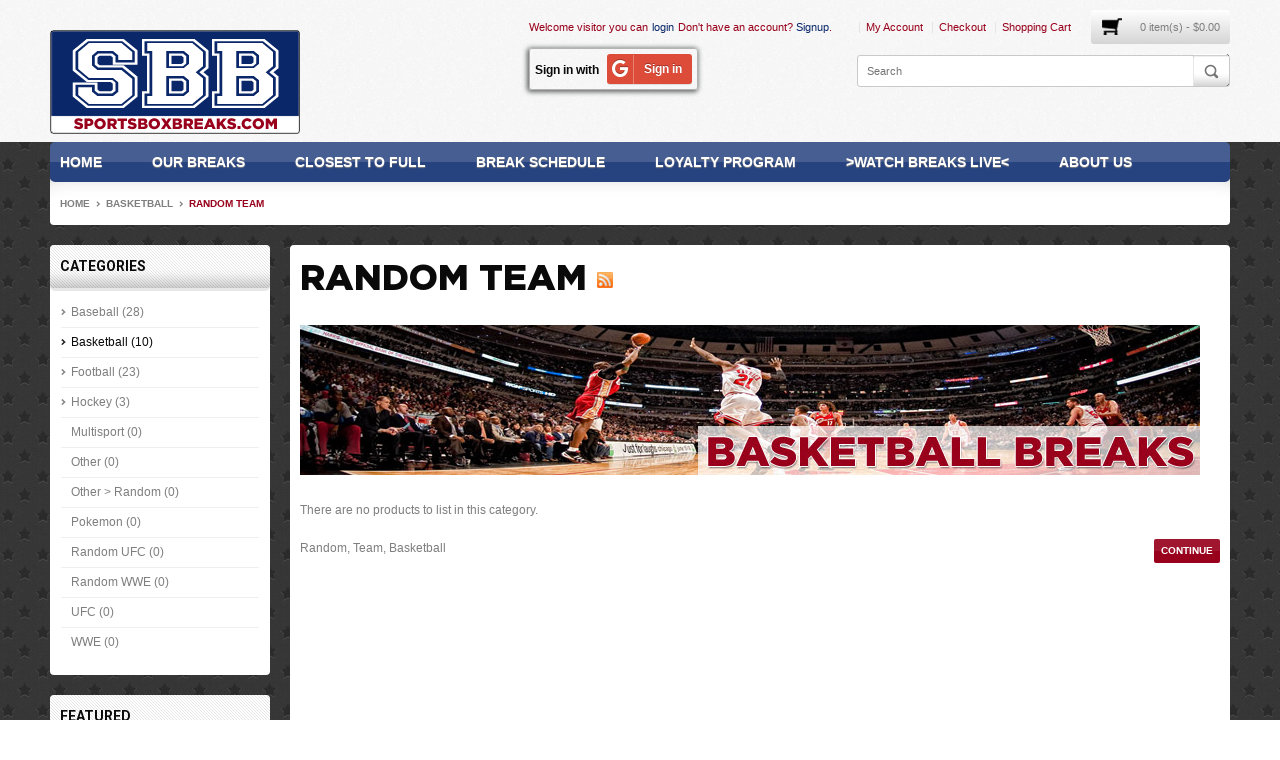

--- FILE ---
content_type: text/html; charset=utf-8
request_url: https://www.sportsboxbreaks.com/basketball/random-team-64
body_size: 12437
content:
<!DOCTYPE html>
<html dir="ltr" lang="en">
<head>
<meta charset="UTF-8" />
<title>Random Team</title>
<base href="https://www.sportsboxbreaks.com/" />
<meta name="description" content="Random Team - " />
<meta content="width=device-width, initial-scale=1, maximum-scale=1" name="viewport">
<meta name="keywords" content="Random Team, Basketball" />
<link href="https://www.sportsboxbreaks.com/image/data/favicon.png" rel="icon" />
<link rel="stylesheet" type="text/css" href="catalog/view/theme/bt_sportstore/stylesheet/stylesheet.css" />
<link rel="stylesheet" type="text/css" href="catalog/view/theme/bt_sportstore/stylesheet/bossthemes/cs.animate.css" />
<link rel="stylesheet" type="text/css" href="catalog/view/theme/bt_sportstore/stylesheet/bossthemes/bossthemes.css" media="all" />
<link rel="stylesheet" type="text/css" href="catalog/view/theme/bt_sportstore/stylesheet/bossthemes/unsemantic/unsemantic-grid-base.css" media="all" />
<link rel="stylesheet"   type="text/css" href="catalog/view/javascript/fontawesome-free-6.2.1-web/css/all.css" media="screen" />
<link rel="stylesheet"   type="text/css" href="catalog/view/theme/bt_sportstore/stylesheet/bossthemes/boss_category.css" media="screen" />
<link rel="stylesheet"   type="text/css" href="catalog/view/theme/bt_sportstore/stylesheet/bossthemes/boss_megamenu.css" media="screen" />
<link rel="stylesheet"   type="text/css" href="catalog/view/theme/bt_sportstore/stylesheet/bossthemes/owl.carousel.css" media="screen" />
<script type="text/javascript" src="catalog/view/javascript/jquery/jquery-1.7.1.min.js"></script>
<script type="text/javascript" src="catalog/view/javascript/jquery/ui/jquery-ui-1.8.16.custom.min.js"></script>
<link rel="stylesheet" type="text/css" href="catalog/view/javascript/jquery/ui/themes/ui-lightness/jquery-ui-1.8.16.custom.css" />
<link rel="stylesheet" type="text/css" href="catalog/view/theme/bt_sportstore/stylesheet/bossthemes/boss_add_cart.css" />
<link rel="stylesheet" type="text/css" href="catalog/view/theme/bt_sportstore/stylesheet/bossthemes/responsive.css?t=1681505056" media="all" />
<script type="text/javascript" src="catalog/view/javascript/common.js"></script>
<script type="text/javascript" src="catalog/view/javascript/bossthemes/bossthemes.js"></script>
<script type="text/javascript" src="catalog/view/javascript/bossthemes/jquery.selectbox-0.2.js"></script>
<script type="text/javascript" src="catalog/view/javascript/bossthemes/notify.js"></script>
<script type="text/javascript" src="catalog/view/javascript/jquery/jquery.total-storage.min.js"></script>
<script type="text/javascript" src="catalog/view/javascript/d_social_login/spin.min.js"></script>
<script type="text/javascript" src="catalog/view/javascript/bossthemes/owl.carousel.js"></script>
<script type="text/javascript" src="catalog/view/javascript/bossthemes/getwidthbrowser.js"></script>
<script type="text/javascript" src="catalog/view/javascript/bossthemes/jquery.appear.js"></script>
<script type="text/javascript" src="catalog/view/javascript/bossthemes/jquery.smoothscroll.js"></script>
<script type="text/javascript" src="catalog/view/javascript/bossthemes/cs.script.js"></script>

	<script>
		  var ADAPT_CONFIG = {
			path: 'catalog/view/theme/bt_sportstore/stylesheet/bossthemes/unsemantic/',
			dynamic: true,
			range: [
			  '0 to 767px = unsemantic-grid-mobile.css',
			  '767 to 1024px = unsemantic-grid-tablet.css',
			  '1024px = unsemantic-grid-desktop.css'
			]
		  };
	</script>
	<script>
	if (navigator.userAgent.match(/iPhone/i) || navigator.userAgent.match(/iPad/i)) {
	  var viewportmeta = document.querySelector('meta[name="viewport"]');
	  if (viewportmeta) {
	    viewportmeta.content = 'width=device-width, minimum-scale=1.0, maximum-scale=1.0';
	    document.addEventListener('gesturestart', function() {
	      viewportmeta.content = 'width=device-width, minimum-scale=0.25, maximum-scale=1.6';
	    }, false);
	  }
	}
	 </script>
	 <script type="text/javascript" src="catalog/view/javascript/bossthemes/unsemantic/adapt.min.js"></script>
<!--[if IE 8]> 
<link rel="stylesheet" type="text/css" href="catalog/view/theme/bt_sportstore/stylesheet/ie8.css" />
<![endif]-->
<!--[if IE 7]> 
<link rel="stylesheet" type="text/css" href="catalog/view/theme/bt_sportstore/stylesheet/ie7.css" />
<style type="text/css">li#change-settings{position:relative;top:-26px}</style>
<link rel="stylesheet" type="text/css" href="catalog/view/theme/bt_sportstore/stylesheet/bossthemes/font-awesome-ie7.css" />
<![endif]-->
<!--[if lt IE 7]>
<link rel="stylesheet" type="text/css" href="catalog/view/theme/bt_sportstore/stylesheet/ie6.css" />
<script type="text/javascript" src="catalog/view/javascript/DD_belatedPNG_0.0.8a-min.js"></script>
<script type="text/javascript">
DD_belatedPNG.fix('#logo img');
</script>
<![endif]-->
<link href='//fonts.googleapis.com/css?family=Roboto:400,700' rel='stylesheet' type='text/css'>
<style type="text/css">
												body,a,.product-list .price-tax,#content-login,.ui-notify .boss_text h3 { 
																			}
												input.button, a.button { 
																			}
												#welcome,.header-right-top .links a,#cart .heading a,#boss-login > ul > li > span > a,#boss-login > a { 
								 
				font-size: 11px;
															}
												.static-block-header a,.static-block-header p { 
								 
				font-size: 11px;
															}
												#footer a, #powered,.about-us p,#footer .help span,#language, #currency { 
																			}
												#footer h3 { 
																			}
												.menu-setting > ul > li > a, #megamenu-responsive .root > ul > li > a, #boss_menu > ul > li > a, #menu > ul > li > a,#megamenu-responsive-root > li { 
																			}
												#boss_menu ul li.menu_item a.parent, #boss_menu div.option div.staticblock p strong, #boss_menu div.option div.staticblock h3 { 
																			}
												#boss_menu > ul li.menu_item > div ul li a, #menu > ul li > div ul li a,#boss_menu div.option div.staticblock p { 
																			}
												#boss_menu div.option ul.product li a.product_name,.name a, .mini-cart-info .name .desc, a.product_name, .article-name h2 a { 
																			}
												.product-list .description, .product-grid .description { 
																			}
												.price, .price b, .price-new, .price-old,.mini-cart-info td.name div.quantity,.price s { 
																			}
												h1 { 
																			}
												.cart-info thead td, .wishlist-info thead td, .checkout-product thead td,.box-heading, .title-spec, .form-title, .home_filter_content .box-content h3, .form-comment-container h3,.htabs a,.tags span, .tags b,h2.ta-header,.boss_home_category .category-title h2,h2,.boss_home_category .row-item .box-heading h2,h2.boss_icon_success,.checkout-heading,.boss_article-detail .article-content h3 { 
																			}
												.breadcrumb a { 
																			}
</style>
<style type="text/css">
/************* Header Setting Colors ****************/
												#container { 
																				background-color: #ffffff;
															background-image: url("image/data/background/back_17.png"); 
										background-position: left top ;
					background-repeat: repeat;
							}
															body,a,.login-frame .signup_text,.sbOptions li:hover a,.boss-alphabet a,.product-list .price-tax,.htabs a,.article-related li a:hover,.form-comment-container label.required,.product-compare a:hover,.ui-notify .boss_text h3 a:hover { 
																color: #7f7f7f;
												}
															.login-frame > span,.submenu-inside dl > dt > a.active,.submenu-inside dl > dt > a:hover,.login-content .left b,.login-content .right p,.myaccount .box-content ul li.active a, .myaccount .box-content ul li a:hover,.cart-info tbody .model, .wishlist-info tbody .model, .checkout-product tbody .model,.product-info .title_text b, .product-info .options .box-check b,.product-info .review a,#tab-description.tab-content b,.tags span, .tags b,.product-info .prev, .product-info .next,.cart-total td,.post-by span, .comment-by span,.comment-count a,.pagination .links a:hover,.boss_article-detail .article-content p.note,.article-related li a,.boss_article-detail .article-content p strong,.box-category ul li a:hover,.checkout-content .left.content_login .ck_text,#shipping-method b, #payment-method b.txt_cmt,.category-info p.first { 
																color: #0a0a0a;
												}
															.product-compare a,a:hover,.product-info .prev:hover, .product-info .next:hover,.comment-count a:hover,.checkout-content a,.pagination .back_top:hover,.login-frame .signup_text a,.ui-notify .boss_text h3 a,.afiliate_resg_fr a b { 
																color: #99001b;
												}
															input.button, a.button { 
																background-color: #99001b;
												}
								input.button:hover, a.button:hover { 
																background-color: #FF002D;
												}
															input.button, a.button { 
																color: #ffffff;
												}
								input.button:hover, a.button:hover { 
																color: #ffffff;
												}
															.button.black_bt { 
																background-color: #0A0A0A;
												}
								.button.black_bt:hover { 
																background-color: #FF002D;
												}
															.button.black_bt { 
																color: #ffffff;
												}
								.button.black_bt:hover { 
																color: #ffffff;
												}
															.compare a, .wishlist a { 
																color: #7f7f7f;
												}
								.compare a:hover, .wishlist a:hover,.product-info .right .cart .action .wishlist a:hover,.product-info .right .cart .action .compare a:hover { 
																color: #FF002D;
												}
															#header { 
																				background-color: #F1F1F1;
															background-image: url("image/data/background/white_wall_hash2.png"); 
										background-position: left top ;
					background-repeat: repeat;
							}
															#welcome,.header-right-top .links a,.static-block-header a,.static-block-header p span,.static-block-header a.deals:hover { 
																color: #99001b;
												}
								#cart .heading a:hover,#boss-login > ul > li > span > a,.static-block-header a.deals,.static-block-header a:hover,.header-right-top .links a:hover,#boss-login > a { 
																color: #092769;
												}
															#content-login,#header #cart .content { 
																background-color: #ffffff;
												}
								#cart .heading a { 
																color: #7f7f7f;
												}
															.footer_bottom { 
																				background-color: #0a0a0a;
																					background-position: left top ;
					background-repeat: repeat;
							}
															#footer h3 { 
																color: #FF002D;
												}
															#footer a,.about-us p,#powered,#powered a,#language, #currency,#language a, #currency a { 
																color: #FFFFFF;
												}
								#footer .help span,#footer .quick-link h3,#language b,#currency b,#language a:hover, #currency a:hover,#footer a:hover,#powered a:hover,#footer .help a { 
																color: #FF002D;
												}
															#boss_menu, #menu,.menu-toggle,#megamenu-responsive .root > ul > li,.boss-alphabet a:hover { 
																				background-color: #26427F;
																					background-position: left top ;
					background-repeat: repeat-x;
							}
															#boss_menu > ul li > div.options_list, #boss_menu > ul li > div.sub_menu, #menu > ul li > div { 
																				background-color: #ffffff;
																					background-position: left top ;
					background-repeat: repeat;
							}
															#boss_menu ul > li.menu_item > a, #menu > ul > li > a { 
																color: #ffffff;
												}
								#boss_menu ul li.menu_item:hover a.title_menu_parent, #menu > ul > li:hover > a { 
																color: #0a0a0a;
												}
															#boss_menu ul li.menu_item a.parent, #boss_menu div.option div.staticblock p strong, #boss_menu div.option div.staticblock h3 { 
																color: #0a0a0a;
												}
								#boss_menu ul li.menu_item a.parent:hover { 
																color: #99001b;
												}
															#boss_menu > ul li.menu_item > div ul li a, #menu > ul li > div ul li a,#boss_menu div.option div.staticblock p { 
																color: #7f7f7f;
												}
								#boss_menu > ul > li div li:hover a, #boss_menu > ul li.menu_item > div a:hover, #boss_menu ul li .product_item a:hover,#menu > ul li > div ul li a:hover { 
																color: #99001b;
												}
															.name a, .mini-cart-info .name .desc, a.product_name, .article-name h2 a,.block .article-title, .block .comment-title,.block .article-title:hover, .block .comment-title:hover,.checkout-content .name a { 
																color: #0a0a0a;
												}
								.name a:hover, .mini-cart-info .name .desc:hover, a.product_name:hover, .article-name h2 a:hover,.checkout-content .name a:hover,#boss_menu div.option ul.product li a.product_name:hover { 
																color: #99001b;
												}
															.product-list .description, .product-grid .description { 
																color: #7f7f7f;
												}
															.price,.price-new,.price b,.checkout-product tbody td.total.price { 
																color: #e20101;
												}
															.price-old, .price s,.checkout-product tbody td.price { 
																color: #7f7f7f;
												}
															h1 { 
																color: #0a0a0a;
												}
															.breadcrumb a { 
																color: #7f7f7f;
												}
								.breadcrumb a:hover,.breadcrumb a.last { 
																color: #99001b;
												}
															.cart-info thead td, .wishlist-info thead td, .checkout-product thead td,.box-heading, .title-spec, .form-title, .home_filter_content .box-content h3, .form-comment-container h3,.htabs a.selected,.htabs a:hover, h2.ta-header.selected,.shoppingcart_fr h2,.checkout-heading,.category-list h2,h2,.tabs_content_container h3 a,.boss_home_category .category-title h2,.boss_home_category .row-item .box-heading h2,.compare-info tr td:first-child,.boss_article-detail .article-content h3 { 
																color: #0a0a0a;
												}
								.box-heading, .title-spec, .form-title, .home_filter_content .box-content h3, .form-comment-container h3,.htabs, h2.ta-header,.shoppingcart_fr h2,.checkout-heading,.boss_home_category .category-title h2,#tab-related h2 { 
																background-color: #ffffff;
												}
			</style><script>  
if (/*@cc_on!@*/false) {  
    document.documentElement.className+=' ie10';  
}  
</script>
<script>

</script>

<!-- custom css-->
<!-- end custom css-->

<!-- custom javascript-->
<!-- end custom javascript-->

<script>
  (function(i,s,o,g,r,a,m){i['GoogleAnalyticsObject']=r;i[r]=i[r]||function(){
  (i[r].q=i[r].q||[]).push(arguments)},i[r].l=1*new Date();a=s.createElement(o),
  m=s.getElementsByTagName(o)[0];a.async=1;a.src=g;m.parentNode.insertBefore(a,m)
  })(window,document,'script','//www.google-analytics.com/analytics.js','ga');

  ga('create', 'UA-50915213-1', 'sportsboxbreaks.com');
   
  ga('send', 'pageview');
</script>


<script src="https://js.stripe.com/v3/"></script>


									<link href="https://www.sportsboxbreaks.com/basketball/random-team-64" rel="canonical" />
								
								
				<script type="text/javascript">
					function getURLVar(key) {
						var value 	= [],
							url		= String(document.location),
							query;
						
						if( url.indexOf( '?' ) > -1 ) {
							query = url.split('?');
						} else {
							query = url.split('/');
							query.shift();
							query.shift();
							query.shift();
							query = query.join('/');
							
							query = query.indexOf( '&' ) > -1 ? [ query.substring( 0, query.indexOf('&') ), query.substring( query.indexOf('&')+1 ) ] : [ query, '' ];
							
							value['route'] = query[0];
						}
						
						if (typeof query[1] != 'undefined') {
							var part = query[1].split('&');

							for (i = 0; i < part.length; i++) {
								var data = part[i].split('=');
								
								if (data[0] && data[1]) {
									value[data[0]] = data[1];
								}
							}
							
							if (value[key]) {
								return value[key];
							} else {
								return '';
							}
						}
					}
				</script>
			

																												
								
								
								
				</head>
			
			
<body class="other_page">
<div id="container" class="wide">
<div class="frame_container">
<div id="header">
<div class="grid-container">
<div class="grid-100 tablet-grid-100 mobile-grid-100">	

	<div class="header-left">
					<div id="logo"><a href="/"><img src="https://www.sportsboxbreaks.com/image/data/logo_sbb.png" title="Sports Box Breaks, LLC" alt="Sports Box Breaks, LLC" /></a></div>
			</div>
	<div class="header-right">
		<div class="header-right-top">
			<div class="quick-top-left">
			<div id="welcome">
				<div id="boss-login">
	<ul>
	<li><span>Welcome visitor you can </span></li>
	<li class="login-li">
		<span><a href="https://www.sportsboxbreaks.com/account/login" id="bt-login">login</a></span>
		<div id="content-login" style="display: none;">
			<form action="https://www.sportsboxbreaks.com/account/login" method="post" enctype="multipart/form-data" id="logintop" >
				<div class="login-bor">
				<div class="login-frame">
					<span>Email<span class="required"> *</span></span>
					<input type="text" name="email" autocomplete="off"  onblur="if(this.value=='') this.value=this.defaultValue" onfocus="if(this.value==this.defaultValue) this.value=''" value="Email" />
					<span>Password<span class="required"> *</span></span>
					<input type="password" name="password" onblur="if(this.value=='') this.value=this.defaultValue" onfocus="if(this.value==this.defaultValue) this.value=''" value="Password" />
					<span class="required-field"> * Required Fields</span><a class="forgotpass" href="https://www.sportsboxbreaks.com/account/forgotten">Forgot your password ?</a><br />
					<span class="signup_text">Don't have an account? <a href="https://www.sportsboxbreaks.com/account/register">Signup</a>.</span>
					<a onclick="$('#logintop').submit();" class="button"><span>Login</span></a>
					
				</div>
				</div>
			</form>
		</div>
	</li>
	<li><span>Don't have an account? <a href="https://www.sportsboxbreaks.com/account/register">Signup</a>.</span></li>
	</ul>
	
</div>
<script type="text/javascript"><!--
$(document).ready(function() {
	$("#boss-login li.login-li a").hover(
        function () {
            $('#content-login').slideDown();
        },
        function () {
            $('#boss-login').mouseleave(function() {
            $('#content-login').hide();
        });
    });
});
//--></script>
				
										<div class="social-login-header">
								
						<div id="column-header">
    

<style>
#dsl_google_button{
  background:  #dd4b39}
#dsl_google_button:active{
  background: #be3e2e;
}
#dsl_facebook_button{
  background:  #4864b4}
#dsl_google_button:active{
  background: #3a5192;
}
#dsl_twitter_button{
  background:  #00ceff}
#dsl_google_button:active{
  background: #03b3dd;
}
#dsl_live_button{
  background:  #2672ec}
#dsl_google_button:active{
  background: #205dbf;
}
#dsl_linkedin_button{
  background:  #2a72b6}
#dsl_google_button:active{
  background: #21588d;
}
#dsl_vkontakte_button{
  background:  #5b82ab}
#dsl_google_button:active{
  background: #466382;
}
#dsl_yandex_button{
  background:  #d83933}
#dsl_google_button:active{
  background: #a62d29;
}
#dsl_instagram_button{
  background:  #568fba}
#dsl_google_button:active{
  background: #5d84a1;
}
#dsl_paypal_button{
  background:  #179bd7}
#dsl_google_button:active{
  background: #222d65;
}
#dsl_tumblr_button{
  background:  #365572}
#dsl_google_button:active{
  background: #2f404f;
}
#dsl_yahoo_button{
  background:  #500095}
#dsl_google_button:active{
  background: #3d026f;
}
#dsl_foursquare_button{
  background:  #de5e5e}
#dsl_google_button:active{
  background: #7c3232;
}

#d_social_login .dsl-button{
  font-size: 16px;
  text-decoration: none;
  color: #fff;
  display: inline-block;
  box-sizing: border-box;
  -webkit-border-radius: 3px;
  -moz-border-radius: 3px;
  border-radius: 3px;
  box-shadow: 0 1px 0 rgba(0,0,0,0.10);
  margin-bottom: 10px;
  padding:0px;
  margin: 0;
}
#d_social_login  .dsl-button:hover{
  text-decoration: none;
  box-shadow: inset 0 -2px 0 rgba(0,0,0,0.20);
}
#d_social_login .dsl-button:active{
  box-shadow: inset 0 2px 0 rgba(0,0,0,0.20);
}
#d_social_login .dsl-button.dsl-button-medium .l-side,
#d_social_login .dsl-button .l-side{
  padding: 5px;
  border-right: 1px solid rgba(255,255,255,0.3);
  color: #fff;
  display: inline-block;
  font-size: 17px;
  vertical-align: middle;
  box-sizing: border-box;
  text-shadow: 0px -1px 0px rgba(0, 0, 0, 0.3);
  position: relative;
}
#d_social_login .dsl-button.dsl-button-medium .r-side,
#d_social_login .dsl-button .r-side{
  padding: 6px 10px 6px 10px;
  color: #fff;
  display: inline-block;
  font-size: 12px;
  vertical-align: middle;
  box-sizing: border-box;
  text-shadow: 0px -1px 0px rgba(0, 0, 0, 0.3);
}
#d_social_login .dsl-button.dsl-button-huge .l-side {
  font-size: 26px;
  padding: 8px 10px 0px 8px;
}
#d_social_login .dsl-button.dsl-button-huge .r-side {
  font-size: 15px;
  padding: 12px 20px 11px 20px;
}
#d_social_login .dsl-button.dsl-button-large .l-side {
  font-size: 20px;
  padding: 6px;
}
#d_social_login .dsl-button.dsl-button-large .r-side {
  font-size: 13px;
  padding: 8px 16px 7px 16px;
}
#d_social_login .dsl-button.dsl-button-small .l-side {
  font-size: 14px;
  padding: 4px;
}
#d_social_login .dsl-button.dsl-button-small .r-side {
  font-size: 10px;
  padding: 4px 5px 3px 5px;
}

#d_social_login .dsl-button.dsl-button-icons .l-side {
  font-size: 17px;
  padding: 4px;
  border: none;
}
#d_social_login .dsl-button.dsl-button-icons .r-side {
  display: none;
}
a [class*="dsl-icon-"],
[class*="dsl-icon-"],
[class*="dsl-icon-"]:before{
  margin:0px !important;
  background-image:none !important;
}
.dsl-label {
  display: none;
  vertical-align: middle;
}
.dsl-label-icons, .dsl-label-medium {
  display: inline-block;
  margin-right: 5px;
}
.dsl-hide-icon{
  opacity: 0
}
</style>
<div id="d_social_login">
    <span class="dsl-label dsl-label-medium">Sign in with</span>
  <a id="dsl_google_button" class="dsl-button dsl-button-medium" href="index.php?route=module/d_social_login/login&provider=Google"><span class="l-side"><i class="fa-brands fa-google"></i></span><span class="r-side">Sign in</span></a></div>
<script>
$( document ).ready(function() {
  $('.dsl-button').on('click', function(){
    $('.dsl-button').find('.l-side').spin(false);
    $(this).find('.l-side').spin('medium', '#fff');
    
    $('.dsl-button').find('.dsl-icon').removeClass('dsl-hide-icon');
    $(this).find('.dsl-icon').addClass('dsl-hide-icon');
  })
})
</script>
  </div>
 
						</div>
			</div> 
			
			<div class="links">
				<a class="m-wishlist" href="https://www.sportsboxbreaks.com/account/wishlist" id="wishlist-total">Wish List (0)</a>
				<a class="m-account" href="https://www.sportsboxbreaks.com/account/account">My Account</a>
				<a class="m-checkout" href="https://www.sportsboxbreaks.com/checkout/checkout">Checkout</a>
				<a class="m-shoppingcart" href="https://www.sportsboxbreaks.com/checkout/cart">Shopping Cart</a>
			</div>
			</div>
			<div id="m-logo"></div>
			<div id="m-search"></div>
			<div id="cart">
  <div class="heading">
    <h4></h4>
    <a><span id="cart-total">0 item(s) - $0.00</span></a></div>
  <div class="content">
        <div class="empty">Your shopping cart is empty!</div>
      </div>
</div>
<script type="text/javascript"><!--
$(document).ready(function() {
  if(getWidthBrowser() < 959) {
    $('#cart > .heading a').live('click', function() {
      if($('#cart').hasClass('my-active')){
        $('#cart').removeClass('active');
        $('#cart').removeClass('my-active');
      } else {
        $('#cart').addClass('my-active');
      }
    });
  }
  else if(navigator.userAgent.match(/iPad/i)) {
    $('#cart > .heading a').live('click', function() {
      if($('#cart').hasClass('my-active')){
        $('#cart').removeClass('active');
        $('#cart').removeClass('my-active');
      } else {
        $('#cart').addClass('my-active');
      }
    }); 
  }
});
--></script>			
		</div>
		
		<div class="header-right-bottom">
			<div id="search">
				<div class="button-search" title="Search"></div>
				<input type="text" name="search" placeholder="Search" value="" />
			</div>
					</div>
	</div>
	
	
	<!-- Header Position -->
		</div>
</div>
</div>
<!-- Megamenu Position-->

				
					<!-- Mega menu -->
			<div class="grid-container"><div class="grid-100 tablet-grid-100 mobile-grid-100">
			<div class="cs_mega_menu hide-on-mobile" id="boss_menu" >
				<ul class="ul_mega_menu">
								<li class="menu_item level-1 parent">
					<a class="title_menu_parent" href="/">Home</a>
					
										
				</li>
								<li class="menu_item level-1 parent">
					<a class="title_menu_parent sub_child" href="/product/allproducts?limit=100">Our Breaks</a>
					
										<div class="options_list" style="width: 196.33333333333px;">
					
												<div class="option" style="width: 196.33333333333px; float: left">
							<!--<a href="#">Our Breaks - Sub Items</a>-->
							<!-- html-->
															<div class="staticblock"><p><a href="/baseball" style="display:inline-block">BASEBALL</a><br />
<img alt="" height="12" src="/image/data/menu/right-arrow.png" width="30" /> <a href="/baseball/choose-your-team-58" style="display:inline-block">Choose Your Team</a><br />
<img alt="" height="12" src="/image/data/menu/right-arrow.png" width="30" /> <a href="/baseball/random-team" style="display:inline-block">Random Team</a></p>

<p><a href="/football" style="display:inline-block">FOOTBALL</a><br />
<img alt="" height="12" src="/image/data/menu/right-arrow.png" width="30" /> <a href="/football/choose-your-team" style="display:inline-block">Choose Your Team</a><br />
<img alt="" height="12" src="/image/data/menu/right-arrow.png" width="30" /> <a href="/football/random-team-61" style="display:inline-block">Random Team</a></p>

<p><a href="/hockey" style="display:inline-block">HOCKEY</a><br />
<img alt="" height="12" src="/image/data/menu/right-arrow.png" width="30" /> <a href="/hockey/choose-your-team-66" style="display:inline-block">Choose Your Team</a><br />
<img alt="" height="12" src="/image/data/menu/right-arrow.png" width="30" /> <a href="/hockey/random-team-67" style="display:inline-block">Random Team</a></p>

<p><a href="/basketball" style="display:inline-block">BASKETBALL</a><br />
<img alt="" height="12" src="/image/data/menu/right-arrow.png" width="30" /> <a href="/basketball/choose-your-team-63" style="display:inline-block">Choose Your Team</a><br />
<img alt="" height="12" src="/image/data/menu/right-arrow.png" width="30" /> <a href="/basketball/random-team-64" style="display:inline-block">Random Team</a></p>

<p><a href="/breaks-close-to-full" style="display:inline-block">BREAKS NEARLY FULL</a></p>

<p><a href="https://sbb.rip/2JSnr9f" style="display:inline-block" target="_blank"><img alt="" height="16" src="/image/data/menu/ebay-auctions.png" width="40" />EBAY BREAKS</a></p>

<p><a href="get-notified-by-e-mail-when-sbb-adds-new-breaks-setup-tutorial.html" style="display:inline-block"><img alt="" height="16" src="/image/data/menu/enotify-icon.png" width="21" />BREAK NOTIFICATIONS</a></p>
</div>
														<!-- url-->
														<!-- information -->
														
							<!-- manufacturer -->
														
							<!-- category -->
														
							<!-- product -->
														
						</div>
						<span class="spanOption" style="width: 196.33333333333px;" ></span>
												
					</div>
					<span class="spanOptionList" style="width: 196.33333333333px;" ></span>
										
				</li>
								<li class="menu_item level-1 parent">
					<a class="title_menu_parent" href="/breaks-close-to-full">CLOSEST TO FULL</a>
					
										
				</li>
								<li class="menu_item level-1 parent">
					<a class="title_menu_parent" href="/upcoming-break-schedule.html">Break Schedule</a>
					
										
				</li>
								<li class="menu_item level-1 parent">
					<a class="title_menu_parent sub_child" href="/sbb-loyalty-program.html">LOYALTY PROGRAM</a>
					
										<div class="options_list" style="width: 196.33333333333px;">
					
												<div class="option" style="width: 196.33333333333px; float: left">
							<!--<a href="#">Loyalty Program - Sub Items</a>-->
							<!-- html-->
															<div class="staticblock"><p><a href="sbb-monthly-giveaway.html" style="display:inline-block">SBB MONTHLY GIVEAWAYS</a></p>

<p><a href="crazy-case-break-discounts-in-2019-with-sbb.html" style="display:inline-block"><img alt="" height="16" src="/image/data/menu/sbb-rebates.png" width="20" /> REBATES ON BREAKS!</a></p>
</div>
														<!-- url-->
														<!-- information -->
														
							<!-- manufacturer -->
														
							<!-- category -->
														
							<!-- product -->
														
						</div>
						<span class="spanOption" style="width: 196.33333333333px;" ></span>
												
					</div>
					<span class="spanOptionList" style="width: 196.33333333333px;" ></span>
										
				</li>
								<li class="menu_item level-1 parent">
					<a class="title_menu_parent" href="/live/index.html">&gt;WATCH BREAKS LIVE&lt;</a>
					
										
				</li>
								<li class="menu_item level-1 parent">
					<a class="title_menu_parent sub_child" href="/about-us.html">About Us</a>
					
										<div class="options_list" style="width: 196.33333333333px;">
					
												<div class="option" style="width: 196.33333333333px; float: left">
							<!--<a href="#">About Us - Sub Items</a>-->
							<!-- html-->
															<div class="staticblock"><p><a href="/about-us.html">Who is SBB?</a></p>

<p><a href="/delivery-information.html">Delivery Information</a></p>

<p><a href="/how-breaks-work.html">How Breaks Work</a></p>

<p><a href="/faq-when-will-my-break-run.html">FAQ: When Will My Break Run?</a></p>

<p><a href="/?route=bossblog/bossblog">SBB Blog</a></p>

<p><a href="/information/contact">Contact SBB</a></p>
</div>
														<!-- url-->
														<!-- information -->
														
							<!-- manufacturer -->
														
							<!-- category -->
														
							<!-- product -->
														
						</div>
						<span class="spanOption" style="width: 196.33333333333px;" ></span>
												
					</div>
					<span class="spanOptionList" style="width: 196.33333333333px;" ></span>
										
				</li>
								</ul>
			</div>
			
			
				<!-- Menu Responsive-->
		<div id="megamenu-responsive" class="hide-on-desktop hide-on-tablet" >
			<ul id="megamenu-responsive-root">
				<li class="menu-toggle"><p></p>Navigation</li>
				<li class="root">
					<ul>
										 <li ><a href="/">Home</a>
					 						</li>
					 					 <li class="parent"><a href="/product/allproducts?limit=100">Our Breaks</a>
					 						 	<ul>
					 						 	<li><p><a href="/baseball" style="display:inline-block">BASEBALL</a><br />
<img alt="" height="12" src="/image/data/menu/right-arrow.png" width="30" /> <a href="/baseball/choose-your-team-58" style="display:inline-block">Choose Your Team</a><br />
<img alt="" height="12" src="/image/data/menu/right-arrow.png" width="30" /> <a href="/baseball/random-team" style="display:inline-block">Random Team</a></p>

<p><a href="/football" style="display:inline-block">FOOTBALL</a><br />
<img alt="" height="12" src="/image/data/menu/right-arrow.png" width="30" /> <a href="/football/choose-your-team" style="display:inline-block">Choose Your Team</a><br />
<img alt="" height="12" src="/image/data/menu/right-arrow.png" width="30" /> <a href="/football/random-team-61" style="display:inline-block">Random Team</a></p>

<p><a href="/hockey" style="display:inline-block">HOCKEY</a><br />
<img alt="" height="12" src="/image/data/menu/right-arrow.png" width="30" /> <a href="/hockey/choose-your-team-66" style="display:inline-block">Choose Your Team</a><br />
<img alt="" height="12" src="/image/data/menu/right-arrow.png" width="30" /> <a href="/hockey/random-team-67" style="display:inline-block">Random Team</a></p>

<p><a href="/basketball" style="display:inline-block">BASKETBALL</a><br />
<img alt="" height="12" src="/image/data/menu/right-arrow.png" width="30" /> <a href="/basketball/choose-your-team-63" style="display:inline-block">Choose Your Team</a><br />
<img alt="" height="12" src="/image/data/menu/right-arrow.png" width="30" /> <a href="/basketball/random-team-64" style="display:inline-block">Random Team</a></p>

<p><a href="/breaks-close-to-full" style="display:inline-block">BREAKS NEARLY FULL</a></p>

<p><a href="https://sbb.rip/2JSnr9f" style="display:inline-block" target="_blank"><img alt="" height="16" src="/image/data/menu/ebay-auctions.png" width="40" />EBAY BREAKS</a></p>

<p><a href="get-notified-by-e-mail-when-sbb-adds-new-breaks-setup-tutorial.html" style="display:inline-block"><img alt="" height="16" src="/image/data/menu/enotify-icon.png" width="21" />BREAK NOTIFICATIONS</a></p>
</li>
					 						 </ul>
					 					</li>
					 					 <li ><a href="/breaks-close-to-full">CLOSEST TO FULL</a>
					 						</li>
					 					 <li ><a href="/upcoming-break-schedule.html">Break Schedule</a>
					 						</li>
					 					 <li class="parent"><a href="/sbb-loyalty-program.html">LOYALTY PROGRAM</a>
					 						 	<ul>
					 						 	<li><p><a href="sbb-monthly-giveaway.html" style="display:inline-block">SBB MONTHLY GIVEAWAYS</a></p>

<p><a href="crazy-case-break-discounts-in-2019-with-sbb.html" style="display:inline-block"><img alt="" height="16" src="/image/data/menu/sbb-rebates.png" width="20" /> REBATES ON BREAKS!</a></p>
</li>
					 						 </ul>
					 					</li>
					 					 <li ><a href="/live/index.html">&gt;WATCH BREAKS LIVE&lt;</a>
					 						</li>
					 					 <li class="parent"><a href="/about-us.html">About Us</a>
					 						 	<ul>
					 						 	<li><p><a href="/about-us.html">Who is SBB?</a></p>

<p><a href="/delivery-information.html">Delivery Information</a></p>

<p><a href="/how-breaks-work.html">How Breaks Work</a></p>

<p><a href="/faq-when-will-my-break-run.html">FAQ: When Will My Break Run?</a></p>

<p><a href="/?route=bossblog/bossblog">SBB Blog</a></p>

<p><a href="/information/contact">Contact SBB</a></p>
</li>
					 						 </ul>
					 					</li>
					 				</ul>
				</li>
			</ul>
			<script type="text/javascript">
				$('document').ready(function(){
					$('#megamenu-responsive-root li.parent').prepend('<p>+</p>');
					
					$('.menu-toggle').click(function(){
						$('.root').toggleClass('open');
					});
					
					$('#megamenu-responsive-root li.parent > p').click(function(){

						if ($(this).text() == '+'){
							$(this).parent('li').children('ul').slideDown(300);
							$(this).text('-');
						}else{
							$(this).parent('li').children('ul').slideUp(300);
							$(this).text('+');
						}  
						
					});
				});
			</script>
		</div>
	</div></div>	

<!-- Block Header Bottom-->	
<div id="notification"></div>
<!-- Slideshow Position-->
<div class="grid-container page">
<div class="clear"></div>
<script type="text/javascript"><!--
$(document).ready(function() {
	boss_header_move_mobile();
});
$(window).resize(function() {
	boss_header_move_mobile();
});


function boss_header_move_mobile()	{
	if(getWidthBrowser() < 767){
		if ($("#logo").html()) {
			$("#m-logo").html($("#logo").html());
			$("#logo").html("");
			$("#logo").css("display", "none");
		}
		if ($("#search").html()) {
			$("#m-search").html($("#search").html());
			$("#search").html("");
			$("#search").css("display", "none");
			/*
			$('.button-search').bind('click', function() {
				url = $('base').attr('href') + 'index.php?route=product/search';
						 
				var filter_name = $('input[name=\'filter_name\']').attr('value');
				
				if (filter_name) {
					url += '&filter_name=' + encodeURIComponent(filter_name);
				}
				
				location = url;
			});
			$('#header input[name=\'filter_name\']').bind('keydown', function(e) {
				if (e.keyCode == 13) {
					url = $('base').attr('href') + 'index.php?route=product/search';
					 
					var filter_name = $('input[name=\'filter_name\']').attr('value');
					
					if (filter_name) {
						url += '&filter_name=' + encodeURIComponent(filter_name);
					}
					
					location = url;
				}
			});
			*/
		}
	}else {
		if ($("#m-logo").html()) {
			$("#logo").html($("#m-logo").html());
			$("#m-logo").html("");
			$("#logo").css("display", "block");
		}
		if ($("#m-search").html()) {
			$("#search").html($("#m-search").html());
			$("#m-search").html("");
			$("#search").css("display", "block");
		}
	}
}
//--></script><div class="grid-100 tablet-grid-100 mobile-grid-100">
<div class="breadcrumb">
    			<a href="https://www.sportsboxbreaks.com/"><span>Home</span></a>
        			<a href="https://www.sportsboxbreaks.com/basketball"><span>Basketball</span></a>
        			<a class="last" href="https://www.sportsboxbreaks.com/basketball/random-team-64">Random Team</a>
	    </div>
</div>
<div id="column-left" class="grid-25">
    <!--module boss-category-->
<div id="submenu" class="box b_raidus b_first">
	<div class="box-heading">Categories</div>
	<div class="submenu-inside box-content">
						<dl class="cate-list-item submenu">
				<dt class="cate-name">
				 					<a href="https://www.sportsboxbreaks.com/baseball">Baseball (28)</a>
								</dt>
				<dd class="sub-cate-list" style="top:0px;width:190px">
									<div class="sub-item" style="width:190px;">
					  					  						  						  <dl>
							<dt><a href="https://www.sportsboxbreaks.com/baseball/choose-your-team-58">
								Choose Your Team							</a></dt>
														</dl>
						  					  						  						  <dl>
							<dt><a href="https://www.sportsboxbreaks.com/baseball/personal-boxes-69">
								Personal Boxes							</a></dt>
														</dl>
						  					  						  						  <dl>
							<dt><a href="https://www.sportsboxbreaks.com/baseball/random-team">
								Random Team							</a></dt>
														</dl>
						  					  					</div>
								</dd>
			</dl>
						<dl class="cate-list-item submenu">
				<dt class="cate-name">
				 					<a href="https://www.sportsboxbreaks.com/basketball" class="active">Basketball (10)</a>
								</dt>
				<dd class="sub-cate-list" style="top:0px;width:190px">
									<div class="sub-item" style="width:190px;">
					  					  						  						  <dl>
							<dt><a href="https://www.sportsboxbreaks.com/basketball/choose-your-team-63">
								Choose Your Team							</a></dt>
														</dl>
						  					  						  						  <dl>
							<dt><a href="https://www.sportsboxbreaks.com/basketball/personal-boxes">
								Personal Boxes							</a></dt>
														</dl>
						  					  						  						  <dl>
							<dt><a href="https://www.sportsboxbreaks.com/basketball/random-team-64">
								Random Team							</a></dt>
														</dl>
						  					  					</div>
								</dd>
			</dl>
						<dl class="cate-list-item submenu">
				<dt class="cate-name">
				 					<a href="https://www.sportsboxbreaks.com/football">Football (23)</a>
								</dt>
				<dd class="sub-cate-list" style="top:0px;width:190px">
									<div class="sub-item" style="width:190px;">
					  					  						  						  <dl>
							<dt><a href="https://www.sportsboxbreaks.com/football/choose-your-team">
								Choose Your Team							</a></dt>
														</dl>
						  					  						  						  <dl>
							<dt><a href="https://www.sportsboxbreaks.com/football/personal-boxes-71">
								Personal Boxes							</a></dt>
														</dl>
						  					  						  						  <dl>
							<dt><a href="https://www.sportsboxbreaks.com/football/random-team-61">
								Random Team							</a></dt>
														</dl>
						  					  					</div>
								</dd>
			</dl>
						<dl class="cate-list-item submenu">
				<dt class="cate-name">
				 					<a href="https://www.sportsboxbreaks.com/hockey">Hockey (3)</a>
								</dt>
				<dd class="sub-cate-list" style="top:0px;width:190px">
									<div class="sub-item" style="width:190px;">
					  					  						  						  <dl>
							<dt><a href="https://www.sportsboxbreaks.com/hockey/choose-your-team-66">
								Choose Your Team							</a></dt>
														</dl>
						  					  						  						  <dl>
							<dt><a href="https://www.sportsboxbreaks.com/hockey/random-team-67">
								Random Team							</a></dt>
														</dl>
						  					  					</div>
								</dd>
			</dl>
						<dl class="cate-list-item">
				<dt class="cate-name">
				 					<a href="https://www.sportsboxbreaks.com/multisport">Multisport (0)</a>
								</dt>
				<dd class="sub-cate-list" style="top:0px;width:190px">
								</dd>
			</dl>
						<dl class="cate-list-item">
				<dt class="cate-name">
				 					<a href="https://www.sportsboxbreaks.com/other">Other (0)</a>
								</dt>
				<dd class="sub-cate-list" style="top:0px;width:190px">
								</dd>
			</dl>
						<dl class="cate-list-item">
				<dt class="cate-name">
				 					<a href="https://www.sportsboxbreaks.com/other-random">Other &gt; Random (0)</a>
								</dt>
				<dd class="sub-cate-list" style="top:0px;width:190px">
								</dd>
			</dl>
						<dl class="cate-list-item">
				<dt class="cate-name">
				 					<a href="https://www.sportsboxbreaks.com/pokemon">Pokemon  (0)</a>
								</dt>
				<dd class="sub-cate-list" style="top:0px;width:190px">
								</dd>
			</dl>
						<dl class="cate-list-item">
				<dt class="cate-name">
				 					<a href="https://www.sportsboxbreaks.com/random-ufc">Random UFC (0)</a>
								</dt>
				<dd class="sub-cate-list" style="top:0px;width:190px">
								</dd>
			</dl>
						<dl class="cate-list-item">
				<dt class="cate-name">
				 					<a href="https://www.sportsboxbreaks.com/random-wwe">Random WWE (0)</a>
								</dt>
				<dd class="sub-cate-list" style="top:0px;width:190px">
								</dd>
			</dl>
						<dl class="cate-list-item">
				<dt class="cate-name">
				 					<a href="https://www.sportsboxbreaks.com/ufc">UFC (0)</a>
								</dt>
				<dd class="sub-cate-list" style="top:0px;width:190px">
								</dd>
			</dl>
						<dl class="cate-list-item">
				<dt class="cate-name">
				 					<a href="https://www.sportsboxbreaks.com/wwe">WWE (0)</a>
								</dt>
				<dd class="sub-cate-list" style="top:0px;width:190px">
								</dd>
			</dl>
					
	</div>
</div>
<script type="text/javascript"><!--
	$('#submenu > .submenu-inside > dl.submenu').hover(
		function(){
			$(this).addClass('cate_hover');
			$(this).find('dd.sub-cate-list').slideDown();
		},
		function () {
			$(this).removeClass('cate_hover');
			$(this).find('dd.sub-cate-list').hide();
		}
	);
//--></script> 
<!--module boss-category-->    <div class="box b_raidus">
  <div class="box-heading">Featured</div>
  <div class="box-content">
    <div class="box-product featured">
          </div>
  </div>
</div>
    <div class="box b_manufacture ">
<div class="box-heading"><span>Break Schedule</span></div>

<div class="calendar-content" style="text-align:left;"><iframe frameborder="0" height="285" scrolling="no" src="https://www.google.com/calendar/embed?showTitle=0&amp;showNav=0&amp;showDate=0&amp;showPrint=0&amp;showTabs=0&amp;showCalendars=0&amp;showTz=0&amp;mode=AGENDA&amp;height=285&amp;wkst=1&amp;bgcolor=%23c0c0c0&amp;src=saveareef.org_v3vh4ka6qh9u181dm56ipmh33c%40group.calendar.google.com&amp;color=%23711616&amp;ctz=America%2FNew_York" style=" border-width:0 " width="220"></iframe></div>
</div>
    <div class="box b_raidus b_last tagcloud">
    <div class="box-heading">
	   <span>Tag Cloud</span>
    </div>
		
    <div class="box-content" style="text-align:left;"> 
				  <a href="https://www.sportsboxbreaks.com/product/search?search=+Inception" style="text-decoration:none;font-size:19px;font-weight:normal;" title=""> Inception</a> <a href="https://www.sportsboxbreaks.com/product/search?search=+Inception" style="text-decoration:none;font-size:14px;font-weight:normal;" title=""> Inception</a> <a href="https://www.sportsboxbreaks.com/product/search?search=2014" style="text-decoration:none;font-size:11px;font-weight:normal;" title="">2014</a> <a href="https://www.sportsboxbreaks.com/product/search?search=+%28Random" style="text-decoration:none;font-size:22px;font-weight:normal;" title=""> (Random</a> <a href="https://www.sportsboxbreaks.com/product/search?search=2014" style="text-decoration:none;font-size:13px;font-weight:normal;" title="">2014</a> <a href="https://www.sportsboxbreaks.com/product/search?search=2014" style="text-decoration:none;font-size:24px;font-weight:normal;" title="">2014</a> <a href="https://www.sportsboxbreaks.com/product/search?search=+" style="text-decoration:none;font-size:14px;font-weight:normal;" title=""> #1)</a> <a href="https://www.sportsboxbreaks.com/product/search?search=+%28Choose" style="text-decoration:none;font-size:9px;font-weight:normal;" title=""> (Choose</a> <a href="https://www.sportsboxbreaks.com/product/search?search=+Combos" style="text-decoration:none;font-size:12px;font-weight:normal;" title=""> Combos</a> <a href="https://www.sportsboxbreaks.com/product/search?search=+Inception" style="text-decoration:none;font-size:24px;font-weight:normal;" title=""> Inception</a> <a href="https://www.sportsboxbreaks.com/product/search?search=+Baseball" style="text-decoration:none;font-size:13px;font-weight:normal;" title=""> Baseball</a> <a href="https://www.sportsboxbreaks.com/product/search?search=+Baseball" style="text-decoration:none;font-size:16px;font-weight:normal;" title=""> Baseball</a> <a href="https://www.sportsboxbreaks.com/product/search?search=+Baseball" style="text-decoration:none;font-size:12px;font-weight:normal;" title=""> Baseball</a> <a href="https://www.sportsboxbreaks.com/product/search?search=+Bowman" style="text-decoration:none;font-size:15px;font-weight:normal;" title=""> Bowman</a> <a href="https://www.sportsboxbreaks.com/product/search?search=+Break" style="text-decoration:none;font-size:20px;font-weight:normal;" title=""> Break</a> <a href="https://www.sportsboxbreaks.com/product/search?search=+Team" style="text-decoration:none;font-size:11px;font-weight:normal;" title=""> Team</a> <a href="https://www.sportsboxbreaks.com/product/search?search=+" style="text-decoration:none;font-size:18px;font-weight:normal;" title=""> #1)</a> <a href="https://www.sportsboxbreaks.com/product/search?search=+Bowman" style="text-decoration:none;font-size:17px;font-weight:normal;" title=""> Bowman</a> <a href="https://www.sportsboxbreaks.com/product/search?search=+Team" style="text-decoration:none;font-size:9px;font-weight:normal;" title=""> Team</a> <a href="https://www.sportsboxbreaks.com/product/search?search=+Bowman" style="text-decoration:none;font-size:23px;font-weight:normal;" title=""> Bowman</a> 		    </div>
</div>
  </div>
 
<div id="content">
				<div class="boss_frame">
				
									<span xmlns:v="http://rdf.data-vocabulary.org/#">
													<span typeof="v:Breadcrumb">
								<a href="https://www.sportsboxbreaks.com/" rel="v:url" property="v:title" title="Home" alt="Home"></a>
							</span>
													<span typeof="v:Breadcrumb">
								<a href="https://www.sportsboxbreaks.com/basketball" rel="v:url" property="v:title" title="Basketball" alt="Basketball"></a>
							</span>
													<span typeof="v:Breadcrumb">
								<a href="https://www.sportsboxbreaks.com/basketball/random-team-64" rel="v:url" property="v:title" title="Random Team" alt="Random Team"></a>
							</span>
											</span>
							
			
  
	<div class="category-info">
		
			<h1>Random Team <a href="https://www.sportsboxbreaks.com/feed/syndication?format=RSS2.0&catid=64" title="Random Team"><img src="image/data/rss.jpg" /></a></h1>
			
				<div class="category_desc">	
						<p><img alt="" src="/image/data/category_images/basketball_category.jpg" style="width: 900px; height: 150px;" /></p>
					</div>
			</div>
    
      <div class="content">There are no products to list in this category.</div>
  <div class="buttons">
    <div class="right"><a href="https://www.sportsboxbreaks.com/" class="button">Continue</a></div>
  </div>
    				
									<a href="https://www.sportsboxbreaks.com/product/search?tag=Random">Random</a>, <a href="https://www.sportsboxbreaks.com/product/search?tag=Team">Team</a>, <a href="https://www.sportsboxbreaks.com/product/search?tag=Basketball">Basketball</a>								
				</div>			</div>
 <script type="text/javascript"><!--
        $(document).ready(function() {
            $('.pagination').prepend('<div id="top_footer" class="back_top" title="Back To Top">Top</div>');
           $(window).scroll(function() {
            if($(window).scrollTop() != 0) {
                $('#top_footer').fadeIn();
            } else {
                $('#top_footer').fadeOut();
            }
           });
           $('#top_footer').click(function() {
            $('html, body').animate({scrollTop:0},500);
           });
        });
//--></script>    
<script type="text/javascript"><!--
function display(view) {
	if (view == 'list') {
		$('.product-grid').attr('class', 'product-list');
		
		$('.product-list > div').each(function(index, element) {
					
			html = '<div class="left">';
			
			var image = $(element).find('.image').html();
			
			if (image != null) { 
				html += '<div class="image">' + image + '</div>';
			}
			html += '</div>';
			
			html += '<div class="right">';		
			html += '  <div class="name">' + $(element).find('.name').html() + '</div>';
			
			var rating = $(element).find('.rating').html();
			
			if (rating != null) {
				html += '<div class="rating">' + rating + '</div>';
			}
				
			html += '  <div class="description">' + $(element).find('.description').html() + '</div>';
			
			var price = $(element).find('.price').html();
			
			if (price != null) {
				html += '<div class="price" style="min-height: 10px;">' + price  + '</div>';
			}
			html += '  <div class="cart">' + $(element).find('.cart').html() + '</div>';
			html += '  <div class="compare">' + $(element).find('.compare').html() + '</div>';
			html += '  <div class="wishlist">' + $(element).find('.wishlist').html() + '</div>';
			html += '</div>';	
						
			$(element).html(html);
		});		
		
		$('.display').html('<b>Display:</b> <span class="active-list" title="List">List</span><a title="Grid" class="no-active-gird" onclick="display(\'grid\');">Grid</a>');
		
		$.totalStorage('display', 'list'); 
	} else {
		$('.product-list').attr('class', 'product-grid');
		
		$('.product-grid > div').each(function(index, element) {
			html = '<div>';
			
			var image = $(element).find('.image').html();
			
			if (image != null) {
				html += '<div class="image">' + image + '</div>';
			}
			
			html += '<div class="name">' + $(element).find('.name').html() + '</div>';
			var rating = $(element).find('.rating').html();
			
			if (rating != null) {
				html += '<div class="rating">' + rating + '</div>';
			}
			html += '<div class="description">' + $(element).find('.description').html() + '</div>';
			
			var price = $(element).find('.price').html();
			
			if (price != null) {
				html += '<div class="price" style="min-height: 10px;">' + price  + '</div>';
			}
						
			html += '<div class="cart">' + $(element).find('.cart').html() + '</div>';
			html += '<div class="compare">' + $(element).find('.compare').html() + '</div>';
			html += '<div class="wishlist">' + $(element).find('.wishlist').html() + '</div>';
			html += '</div>';
			$(element).html(html);
		});	
					
		$('.display').html('<b>Display:</b> <a title="List" class="no-active-list" onclick="display(\'list\');">List</a><span class="active-gird" title="Grid" >Grid</span>');
		
		$.totalStorage('display', 'grid');
	}
}

view = $.totalStorage('display');

if (view) { 
  display(view);
} else {
    display('grid');
  }

if(getWidthBrowser() < 767){
  display('grid');
}
$(".boss_select").selectbox();
//--></script> 
</div>
<div id="footer">
   	<!-- Footer Position -->
	
	<div class="grid-container"><div class="grid-100 tablet-grid-100 mobile-grid-100">	<script type="text/javascript"><!--
	loadGird();
	function loadGird()
	{
				var class_left_right = '20';
		var class_content_str = '100-80-60';
		var class_product_str = '20-25-33';
		changeProductView(class_left_right,class_content_str,class_product_str);
	}
	function changeProductView(class_left_right,class_content_str,class_product_str){
		var class_left = class_left_right;
		var class_right = class_left_right;
		var class_content_arr = new Array();
		var class_product_arr = new Array();
		class_content_arr = class_content_str.split("-");
		class_product_arr = class_product_str.split("-");
		if($("#column-right").length > 0 && $("#column-left").length > 0){
			class_content = class_content_arr[2];
			class_product = class_product_arr[2];
		}else if($("#column-right").length > 0 || $("#column-left").length > 0){
			class_content = class_content_arr[1];
			class_product = class_product_arr[1];
		}else{
			class_content = class_content_arr[0];
			class_product = class_product_arr[0];
		}
		$('.product-grid > div').removeClass();
		$('.product-grid > div').addClass('grid-'+class_product + ' tablet-grid-'+class_product + ' mobile-grid-100');
		
		$('.product-list > div').removeClass();
		$('.product-list > div').addClass('grid-'+class_product + ' tablet-grid-'+class_product + ' mobile-grid-100');
		
		$('.article-grid > div').removeClass();
		$('.article-grid > div').addClass('grid-'+class_product + ' tablet-grid-'+class_product + ' mobile-grid-100');
		
		$('.article-list > div').removeClass();
		$('.article-list > div').addClass('grid-'+class_product + ' tablet-grid-'+class_product + ' mobile-grid-100');
		
		$('#content').removeClass();
		$('#content').addClass('grid-'+class_content + ' tablet-grid-'+class_content + ' mobile-grid-100');
		
		if($("#column-left").length > 0)
		{
			$('#column-left').removeClass();
			$('#column-left').addClass('grid-'+class_left + ' tablet-grid-'+class_left + ' mobile-grid-100');
		}
		if($("#column-right").length > 0)
		{
			$('#column-right').removeClass();
			$('#column-right').addClass('grid-'+class_right + ' tablet-grid-'+class_right + ' mobile-grid-100');
		}
	}
	//--></script>
<div class="banner-footer not-animated" data-animate="fadeInUp" data-delay="200"><a href="http://www.sportsboxbreaks.com/how-breaks-work.html" title="banner"><img alt="banner" src="/image/data/howitworks/how-it-works-footer.png" style="width: 100%" /></a></div>
<div class="boss_carousel not-animated" data-animate="fadeInUp" data-delay="500">
<ul id="boss_carousel0" data-prev="#prev_carousel0" data-next="#next_carousel0">
		<li><a href="http://www.sportsboxbreaks.com/bowman"><img src="https://www.sportsboxbreaks.com/image/cache/data/brand_logos/bowman-135x68.png" alt="Bowman" title="Bowman" /></a></li>
		<li><a href="http://www.sportsboxbreaks.com/leaf"><img src="https://www.sportsboxbreaks.com/image/cache/data/brand_logos/leaf-135x68.png" alt="Leaf" title="Leaf" /></a></li>
		<li><a href="http://www.sportsboxbreaks.com/panini"><img src="https://www.sportsboxbreaks.com/image/cache/data/brand_logos/panini-135x68.png" alt="Panini" title="Panini" /></a></li>
		<li><a href="#"><img src="https://www.sportsboxbreaks.com/image/cache/data/brand_logos/upper_deck-135x68.png" alt="Upper Deck" title="Upper Deck" /></a></li>
		<li><a href="http://www.sportsboxbreaks.com/topps"><img src="https://www.sportsboxbreaks.com/image/cache/data/brand_logos/topps-135x68.png" alt="Topps" title="Topps" /></a></li>
	</ul>
</div>

<script type="text/javascript">	<!--
$(document).ready(function(){
	var owl = $("#boss_carousel0");
  	owl.owlCarousel({
        items : 6,
	    itemsDesktop : [1199,6],
	    itemsDesktopSmall : [980,6],
	    itemsTablet: [768,3],
	    itemsTabletSmall: false,
	    itemsMobile : [479,2],
	    singleItem : false,

	    //Basic Speeds
	    slideSpeed : 600,
	    paginationSpeed : 800,
	    rewindSpeed : 1000,

	    //Autoplay
	    autoPlay : false,
	    stopOnHover : true,
	 	 
	    // Responsive 
	    responsive: true,
	    responsiveRefreshRate : 200,
	    responsiveBaseWidth: window,

		// Navigation
	    navigation : true,
	    scrollPerPage : true,
	 
	    //Pagination
	    pagination : false,
	    paginationNumbers: false,

	    //Auto height
	    autoHeight : true,

	    //Mouse Events
	    dragBeforeAnimFinish : true,
	    mouseDrag : true,
	    touchDrag : true
	 
    });
});
//--></script></div></div>	
	<div class="grid-container"><div class="grid-100 tablet-grid-100 mobile-grid-100 not-animated" data-animate="fadeInUp" data-delay="300">
	  <div class="boss-footer-block">
	  <div class="big-column grid-66 tablet-grid-100 mobile-grid-100">
	  	  <div class="column grid-25 tablet-grid-50 mobile-grid-50">
		<h3>Information</h3>
		<ul>
		  		  <li><a href="https://www.sportsboxbreaks.com/sbb-live-video-stream.html">SBB Live Video Stream</a></li>
		  		  <li><a href="https://www.sportsboxbreaks.com/upcoming-break-schedule.html">Upcoming Break Schedule</a></li>
		  		  <li><a href="https://www.sportsboxbreaks.com/about-us.html">About Us</a></li>
		  		  <li><a href="https://www.sportsboxbreaks.com/how-breaks-work.html">How Breaks Work</a></li>
		  		  <li><a href="https://www.sportsboxbreaks.com/delivery-information.html">Delivery Information</a></li>
		  		  
		</ul>
	  </div>
	  	  <div class="column grid-25 tablet-grid-50 mobile-grid-50">
		<h3>&nbsp;</h3>
		<ul>
		  		  <li><a href="https://www.sportsboxbreaks.com/privacy-policy.html">Privacy Policy</a></li>
		  		  <li><a href="https://www.sportsboxbreaks.com/terms-and-conditions.html">Terms &amp; Conditions</a></li>
		  		  <li><a href="https://www.sportsboxbreaks.com/information/sitemap">Site Map</a></li>
		  <li><a href="https://www.sportsboxbreaks.com/product/manufacturer">Brands</a></li>
		  <li><a href="https://www.sportsboxbreaks.com/product/special">Specials</a></li>
		</ul>
	  </div>
	  <div class="column grid-25 tablet-grid-50 mobile-grid-50">
		<h3>My Account</h3>
		<ul>
		  <li><a href="https://www.sportsboxbreaks.com/account/account">My Account</a></li>
		  <li><a href="https://www.sportsboxbreaks.com/account/order">Order History</a></li>
		  <li><a href="https://www.sportsboxbreaks.com/account/wishlist">Wish List</a></li>
		  <li><a href="https://www.sportsboxbreaks.com/account/newsletter">Newsletter</a></li>
		  <li><a href="https://www.sportsboxbreaks.com/information/contact">Contact Us</a></li>
		</ul>
	  </div>
	  
	  <!-- Block Social -->
	  <div class="column grid-25 tablet-grid-50 mobile-grid-50" id="footer-block-friends">
<h3>Social Media</h3>

<ul>
	<li><a href="https://www.facebook.com/sportsboxbreaks1"><img alt="Facebook" height="23" src="/image/data/bt_sportstore/face.png" width="22" /></a><a href="https://www.facebook.com/sportsboxbreaks1" target="_blank" title="Facebook">Facebook</a></li>
	<li><a href="https://twitter.com/SBBTweet"><img alt="Twitter" height="23" src="/image/data/bt_sportstore/twiter.png" width="22" /></a><a href="https://twitter.com/SBBTweet" title="Tiwter">Twitter</a></li>
	<li><a href="https://www.youtube.com/user/sportsboxbreaks"><img alt="google" height="23" src="/image/data/bt_sportstore/youtube.png" width="23" /></a><a href="https://www.youtube.com/user/sportsboxbreaks" title="google">YouTube</a></li>
</ul>
</div>
	  
	  </div> <!-- End. Big-column -->
	  
	  <!-- Block About us -->
	  <div class="column grid-33 tablet-grid-50 mobile-grid-100" id="about-us">
<div class="about-us">
<h3>About Us</h3>

<p>Established in 2014, Sports Box Breaks, LLC was formed by two major enthusiasts in the card and tech industry.&nbsp; We strive to only break the hottest products, and always at a very fair price to our fellow collectors. Please read our <a href="http://www.sportsboxbreaks.com/about-us.html">ABOUT US</a> page for a full write-up on who we are and what we&#39;re all about.</p>
</div>

<div class="help">
<h3>Need help ? Give us a call or <a href="http://www.sportsboxbreaks.com/information/contact">send an E-mail</a></h3>
<span>(307) 462-0424</span></div>
</div>
					
	</div>
	
  </div></div>
  <div class="grid-container"><div class="grid-100 tablet-grid-100 mobile-grid-100" not-animated="" data-animate="fadeInUp" data-delay="400">
	<!-- Block link -->
	  <div class="block-footer-link">
<div class="quick-link grid-66 tablet-grid-100 mobile-grid-100">
<div class="title_link">
<h3>Quick Links</h3>
</div>

<div class="link_quicklink">
<ul>
	<li><a href="http://www.sportsboxbreaks.com/football">Football Breaks</a></li>
	<li><a href="http://www.sportsboxbreaks.com/baseball">Baseball Breaks</a></li>
	<li><a href="http://www.sportsboxbreaks.com/basketball">Basketball Breaks</a></li>
	<li><a href="http://www.sportsboxbreaks.com/hockey">Hockey Breaks</a></li>
	<li><a href="http://www.sportsboxbreaks.com/product/allproducts">All Breaks</a></li>
	<li><a href="http://www.sportsboxbreaks.com/?route=bossblog/bossblog">SBB Blog</a></li>
	<li><a href="http://www.sportsboxbreaks.com/how-breaks-work.html">How Breaks Work</a></li>
</ul>
</div>
</div>

<div class="paypal grid-33 tablet-grid-100 mobile-grid-100">
<ul>
	<li><img alt="PayPal" src="/image/data/credit_cards/footer/paypal.png" style="width: 48px; height: 30px;" /></li>
	<li><img alt="Visa" src="/image/data/credit_cards/footer/visa.png" style="width: 48px; height: 30px;" /></li>
	<li><img alt="Mastercard" src="/image/data/credit_cards/footer/mastercard.png" style="width: 48px; height: 30px;" /></li>
	<li><img alt="American Express" src="/image/data/credit_cards/footer/american-express.png" style="width: 48px; height: 30px;" /></li>
	<li><img alt="Discover" src="/image/data/credit_cards/footer/discover.png" style="width: 48px; height: 30px;" /></li>
	<li><img alt="JCB" src="/image/data/credit_cards/footer/jcb.png" style="width: 48px; height: 30px;" /></li>
	<li><img alt="Diners Club" src="/image/data/credit_cards/footer/diners-club.png" style="width: 48px; height: 30px;" /></li>
</ul>
</div>
</div>
  </div></div>
</div>
<div class="footer_bottom">
<div class="grid-container"><div class="grid-100 tablet-grid-100 mobile-grid-100">
	<div class="boss-footer-column">
	
	<div class="localisation">
						
	</div>
	<div id="powered"></div>
	</div></div></div>
</div>

</div>
</div>
<style>
.price .text {
	vertical-align: middle;
}
span[data-spotsleft] {
	vertical-align: middle;
	padding: 2px 2px;
	display: inline-block;
	color:#555;
	-webkit-transition: background-color 500ms ease;
  -moz-transition: background-color 500ms ease;
  -o-transition: background-color 500ms ease;
  transition: background-color 500ms ease;
}
span[data-spotsleft].red {
	background-color: red !important;
	color: #fff !important;
	padding: 2px 5px;
	display: inline-block;
	border-radius: 3px;
	font-size: 0.9em;
}
	</style>
<script type="text/javascript">
$(document).ready(function() {
	var do_spots_left_updates = $('span[data-spotsleft]').length;

	if (do_spots_left_updates) {
		setTimeout( function() { updateSpotsLeft(); }, 5000);
	}
	
	function updateSpotsLeft() {
		var postData = {};
		$('span[data-spotsleft]').each(function() { postData[$(this).data('spotsleft')] = $(this).text(); });
		$.ajax({
			url: 'index.php?route=product/product/updateSpotsLeft',
			dataType: 'json',
			type: 'POST',
			data: postData,
			complete: function() {
				setTimeout( updateSpotsLeft, 5000 );
			},
			success: function(data) {
				if (!$.isEmptyObject(data)) {
					$.each(data, function(k,v) {
						$('span[data-spotsleft=' + k + ']').addClass('red').text(v);
					});
					setTimeout( function() { $('span[data-spotsleft].red').removeClass('red'); }, 4000);
				}
			}
		});

	}
});
</script>

									</body>
			
			</html>

--- FILE ---
content_type: text/css
request_url: https://www.sportsboxbreaks.com/catalog/view/theme/bt_sportstore/stylesheet/stylesheet.css
body_size: 15768
content:
@font-face {
    font-family: 'Gotham Black';
    src: url('/catalog/view/theme/bt_sportstore/fonts/Gotham-BlackItalic.eot'); /* IE9 Compat Modes */
    src: url('/catalog/view/theme/bt_sportstore/fonts/Gotham-BlackItalic.eot?#iefix') format('embedded-opentype'), /* IE6-IE8 */
         url('/catalog/view/theme/bt_sportstore/fonts/Gotham-BlackItalic.woff') format('woff'), /* Modern Browsers */
         url('/catalog/view/theme/bt_sportstore/fonts/Gotham-BlackItalic.ttf')  format('truetype'), /* Safari, Android, iOS */
         url('/catalog/view/theme/bt_sportstore/fonts/Gotham-BlackItalic.svg#e632b7d836810620ae95245b779fcd03') format('svg'); /* Legacy iOS */
         
    font-style:   italic;
    font-weight:  400;
}
/**/
@font-face {
    font-family:"Gotham";
    src:url("/catalog/view/theme/bt_sportstore/fonts/Gotham-Book.woff2") format("woff2"),
    	url("/catalog/view/theme/bt_sportstore/fonts/Gotham-Book.woff") format("woff"),
    	url("/catalog/view/theme/bt_sportstore/fonts/Gotham-Book.otf") format("opentype");
    font-style:normal;font-weight:400;
}
@font-face {
    font-family:"Gotham";
    src:url("/catalog/view/theme/bt_sportstore/fonts/Gotham-Medium.woff2") format("woff2"),
    	url("/catalog/view/theme/bt_sportstore/fonts/Gotham-Medium.woff") format("woff"),
    	url("/catalog/view/theme/bt_sportstore/fonts/Gotham-Medium.otf") format("opentype");
    font-style:normal;font-weight:500;
}        
@font-face {
    font-family:"Gotham";
    src:url("/catalog/view/theme/bt_sportstore/fonts/Gotham-Bold.woff2") format("woff2"),
    	url("/catalog/view/theme/bt_sportstore/fonts/Gotham-Bold.woff") format("woff"),
    	url("/catalog/view/theme/bt_sportstore/fonts/Gotham-Bold.otf") format("opentype");
    font-style:normal;font-weight:700;
}
@font-face {
    font-family:"Gotham";
    src:url("/catalog/view/theme/bt_sportstore/fonts/Gotham-Black.woff2") format("woff2"),
    	url("/catalog/view/theme/bt_sportstore/fonts/Gotham-Black.woff") format("woff"),
    	url("/catalog/view/theme/bt_sportstore/fonts/Gotham-Black.otf") format("opentype");
    font-style:normal;font-weight:800;
}

*{margin:0px;padding:0px;outline:0;}
ul,
ol{
	list-style-type:none;
}
body {
    background-color: #ffffff;
	font-family:Arial;
	font-size:12px;
	color:#7f7f7f;
	margin: 0px;
	padding: 0px;
	line-height:18px;	
}
h1{
	
	/*
	font-size:18px;
	font-family:'Roboto', sans-serif;
	line-height:24px;
	font-weight:700; 
	*/
	margin-bottom:12px;
	color:#0a0a0a; 
	text-transform:uppercase; 
	font-weight: 800;
    font-size: 3em;
    line-height: 1;
    font-family: 'Gotham';
	
}
 @media screen and (max-width: 640px) {
 	h1 {
 		font-size: 2em;
 	}
 }
h2 {
	font-weight:700; 
    font-size: 14px;
	font-family:'Roboto', sans-serif;
	margin-bottom:11px;
	text-transform:uppercase; 
	color:#0a0a0a;
}
h3{	
	font-size:14px;
	font-family:'Roboto', sans-serif;
	font-weight:700; 	
}
a{
	color:#7f7f7f;
	outline: medium none; 
	text-decoration: none; 
	cursor:pointer;
	transition:all 0.3s ease-in-out;
	-webkit-transition:all 0.3s ease-in-out;
	-moz-transition:all 0.3s ease-in-out;
	-o-transition:all 0.3s ease-in-out;
	-ms-transition:all 0.3s ease-in-out;
}
a:hover {
	color:#f99001b;
}
a:focus, a:visited, a:active{
	background:none;
}
img{
	transition-duration:0.3s;
	-webkit-transition-duration:0.3s;
	-moz-transition-duration:0.3s;
}
form {
	display: inline;
}
table{
 border-collapse:collapse;
}
input[type='text'], input[type='password'],select{
    height: 23px;
    width: 421px;
	padding:0px 3px 0px 9px;
	color:#7f7f7f;	
	margin:7px 0 8px;
	transition-duration:0.3s;
	-webkit-transition-duration:0.3s;
	-moz-transition-duration:0.3s;
	font-size:11px;
	font-family:arial;	
}
input[type='text'], input[type='password'] {
	border: 1px solid #c9c9c9 !important;
}
select {	
	width:435px;
	padding:4px 3px 1px 7px;
	height:27px;	
}
input[type='text']:focus, 
input[type='password']:focus,
input[type='text']:hover, 
input[type='password']:hover{	
	border:1px solid #e9b433;
} 
textarea{
	padding:4px 3px 0 9px;
	border:1px solid #cccccc;
	margin:9px 0px 8px;
	font-family:arial;
	font-size:11px;	
	width:421px;
	box-shadow:0 1px 4px #EBEBEB inset;
}
textarea:hover,textarea:focus{
	border:1px solid #E9B433;
}
input[type='radio']{
	vertical-align:-2px;
	cursor:pointer;
	margin-right:3px;
	margin-bottom:6px;
}
input[type='checkbox']{
	vertical-align:-2px; 
	cursor:pointer;
	margin-right:4px;
	margin-bottom:6px
}
select:hover{
	/*border:1px solid #E9B433;*/
	cursor:pointer
}
select option{margin-left:10px;cursor:pointer;margin-right:10px;}
label {
	cursor:default;
	font-size:12px;
	margin-right:7px;
}
p{
	margin-bottom:12px;
	line-height:17px;
}
.home_page .boss_frame{
	/*background:transparent;
	padding:0;*/
}
.price, 
.price b,
.price-new,
.price-old{
	color: #e20101;  
    font-size: 18px;
	font-weight:700;   
	font-family:'Roboto', sans-serif;	
}
.price-old,
.price s{
	color:#7f7f7f;
	display:inline;
	text-decoration:none;
	margin-right:28px;
	
}
.price-new{
	display:inline;
}
.product_price .price,
.product_price .price b,
.product_price .price-old,
.product_price .price s{
	font-size:16px;
	display:inline;
}
.name a,
.mini-cart-info .name .desc,
a.product_name,
.article-name h2 a{
	color: #0a0a0a;
	font-size:12px;
	text-transform:none;
	font-family:arial;
	font-weight:400;
	line-height:15px;
}
.name a:hover,
.mini-cart-info .name .desc:hover,
a.product_name:hover,
.article-name h2 a:hover{
	color:#f99001b;
}
/* layout */
#container {
	/*width: 960px;*/
	margin-left: auto;
	margin-right: auto;
	text-align: left;
	background-color: #1E1E1E;
    background-image: url(../image/bg.jpg);	
	background-repeat:no-repeat;	
}
#column-left {
	float: left;
	padding-right:10px;	
	margin-bottom:30px;
}
#column-right {
	float: right;	
	padding-left:10px;
	margin-bottom:65px;
}
#content {
	min-height: 470px;		
	
	
}
/* header */
#header {	
	position: relative;
	float:left;
	width:100%;
	padding-bottom:8px;	
}
.header-top{
	height:37px; 
	margin-bottom:12px;	
}
.header-top-left{
	float:left;
}
.header-top-right{
	float:right; 
	margin-top:7px;
}
.header-bottom{
	clear:both;
}
.header-bottom-right{
	float:right; 
	margin-top:17px
}
.header-right{	
	padding-top:10px;
}
.header-right-top{
	float:right;
	position:relative;
}
.header-left{
	padding-top:30px;
	float:left;
}
.header-right-bottom{
	overflow:hidden;
	float:right;
}
.static-block-header{
	text-align:right;
	margin-top:8px;
	float:right;	
}
.static-block-header a{
	color:#fff;
	font-family:'Roboto',sans-serif;
	font-weight:700;
	text-transform:uppercase;
	font-size:10px;
	margin-right:26px;
}
.static-block-header a.gift-card{
	margin-right:0;
}
.static-block-header p{	
	font-family:'Roboto',sans-serif;
	font-weight:700;
	text-transform:uppercase;
	font-size:10px;
	margin-right:0;	
}
.static-block-header a:hover{
	color:#f99001b;
}
.static-block-header a.deals{
	color:#f99001b;
}
.static-block-header a.deals:hover{
	color:#ffffff;
}
.static-block-header p span{
	background:url(../image/phone.png) no-repeat left center;
	padding-left:17px;
	padding-bottom:3px;
	color:#ffffff;
	display:inline-block;	
}
#search{
	float:left;
	position:relative;
	margin-top:11px;
	/*margin-right:20px;*/
}
#welcome{	
	font-size:11px;
	margin-right:14px;
	float:left;
	 position: relative;
	 margin-top:8px;
	 color:#ffffff;
	 z-index:1000;
}
.quick-top-left{float:left}
#boss-login > a{
	color:#f99001b;
}
#boss-login > ul > li > span > a{
	color:#f99001b;
	padding-bottom:10px;
	font-size:11px;	
}
#boss-login > ul > li > span > a:hover,
#boss-login > a:hover{
	text-decoration:underline
}
#boss-login > ul > li.login-li:hover > span > a{
	background-image:url(../image/login_arr.png);
	background-repeat:no-repeat;
	background-position:center 14px;	
}
#boss-login > ul > li.login-li > span > a:hover{
	text-decoration:none;
}
#header #logo {
	float:left;
}
#language,#currency {	
	font-size:11px; 
	float:right;
	margin-right:17px;
	margin-top:18px;
}
#language img {
	cursor: pointer;
	margin-left: 3px;
}
#language span,#currency span{
	margin-right:7px;
}
#language b{
	text-transform:uppercase;
	color:#f99001b;
}
#language a:hover b,#currency a:hover b{
	cursor:default;
}
#language a,#currency a{
	margin-left:2px;
	text-transform:uppercase;	
}
#currency {
	margin-right:0;
}
#currency a {
	display: inline-block;	
	margin-left:8px;
}
#currency b {
	color:#f99001b;
}
#header #cart {
	position:relative;
	float:right;
	z-index:9999;
}
#header #cart .heading {
	text-align:right;
	position: relative;
	float:right;
	background: rgb(255,255,255); /* Old browsers */
	background: -moz-linear-gradient(top,  rgba(255,255,255,1) 0%, rgba(213,213,213,1) 100%); /* FF3.6+ */
	background: -webkit-gradient(linear, left top, left bottom, color-stop(0%,rgba(255,255,255,1)), color-stop(100%,rgba(213,213,213,1))); /* Chrome,Safari4+ */
	background: -webkit-linear-gradient(top,  rgba(255,255,255,1) 0%,rgba(213,213,213,1) 100%); /* Chrome10+,Safari5.1+ */
	background: -o-linear-gradient(top,  rgba(255,255,255,1) 0%,rgba(213,213,213,1) 100%); /* Opera 11.10+ */
	background: -ms-linear-gradient(top,  rgba(255,255,255,1) 0%,rgba(213,213,213,1) 100%); /* IE10+ */
	background: linear-gradient(to bottom,  rgba(255,255,255,1) 0%,rgba(213,213,213,1) 100%); /* W3C */
	
	padding: 3px 10px;
	border-radius: 3px;
	-webkit-border-radius: 3px;
	-moz-border-radius: 3px;
}
#header #cart .content {
	clear: both;
	display: none;
	position: absolute;
	top: 34px;
	right:0;
	padding:10px 19px 20px;
	min-height: 70px;
	background: #FFF;
	width:230px;
	border:1px solid #e0e0e0; 
	z-index:99;
	min-height:65px;	
}
#cart .empty{
	margin-top:27px;
	text-align:center;
}
#header #cart.active .content {
	display: block;
}
#boss-login ul li {
    float: left;
    margin-right: 4px;  	
}
#boss-login ul li.login-li:hover #content-login{
	
}
#content-login {
    background: none repeat scroll 0 0 #ffffff;
    border: 1px solid #e0e0e0;
	border-top:3px solid #99001B;
    color: #7A7979;
    font-family: arial;
    font-size: 12px;
    left: 0px;
    padding:16px 19px 19px;
    position: absolute;
    text-transform: none;
    top: 24px;
    width: 224px;
    z-index: 100;
	
}
.login-frame input[type="text"],
.login-frame input[type="password"]{
	width:210px;
	display:block;
	margin-bottom:6px;
	margin-top:5px;
}
.login-frame input[type="password"]{
	margin-bottom:10px;
}
.login-frame > span{
	color:#0a0a0a;
}
.login-frame .required-field{
	color:#e20101;
}
.login-frame .forgotpass{
	font-size:11px;
	float:right;
}
.login-frame .signup_text{
	 color: #7F7F7F;
    display: block;
    font-size: 11px;
    margin-top: 6px;
	margin-bottom:14px;
}
.login-frame .signup_text a{
	color:#f99001b
}
.login-frame .signup_text a:hover{
	text-decoration:underline;
}
.mini-cart-info{
	border-bottom:1px solid #d9d9d9;
	margin-bottom:14px;
	padding-bottom:9px;
}
.mini-cart-info table {
	border-collapse: collapse;
	width: 100%;	
}
.mini-cart-info td {	
	vertical-align: top;
	padding: 10px 5px 15px;
}
.mini-cart-info td.image img:hover{
	cursor:pointer;
}
.mini-cart-info td.image:hover{
	cursor:default;
}
.mini-cart-info td.image.voucher{
	margin-right:10px;
	display:block;
}
.mini-cart-info .minicart_img{
	position:relative;
}
.mini-cart-info .minicart_img:hover{background:#000;}
.mini-cart-info .minicart_img:hover img{opacity:0.7}
.mini-cart-info td.name div.name{
	margin-bottom:1px; 
	display:block;
	line-height:16px;
}
.mini-cart-info .small_info{
	margin-bottom:3px;
}
.mini-cart-info .small_text{
	margin-top:8px;
	margin-bottom:11px;
}
.mini-cart-info td.name div.total{
	float:left; 
	margin-right:10px;
	margin-bottom:3px;
}
.mini-cart-info td.name div.quantity{
	font-family:'Roboto',sans-serif;
	font-weight:700;
	line-height:21px;
	overflow:hidden;
	float:left;
	font-size:11px;
	margin-right:3px;
}
.mini-cart-info td.name div.price{
	float:left;
	margin-right:7px;
	margin-bottom:0px;
}
.mini-cart-info td.name .desc{
	display:block;
}
.mini-cart-info .image img {
	text-align: left;
	vertical-align:middle;	
}
.mini-cart-info .image .mini_img{
	display:inline-block
}
.mini-cart-info .remove{
	position:absolute;
	height:13px;
	width:13px;
	top:-3px;
}
.mini-cart-info .name .desc{
	margin-bottom:12px;
}
.mini-cart-total {
	text-align: left;
	margin-bottom:5px;
	margin-top:14px;
}
.mini-cart-total table {
	border-collapse: collapse;
	display: inline-block;
	margin-bottom: 5px;
}
.mini-cart-total td {	
	padding: 0 7px 0 0;
}
.mini-cart-total td.left{
	font-size:11px;
	font-weight:700;
	text-transform:uppercase;
	color:#0a0a0a;
	padding-right:33px;
	padding-top:4px;
}
.header-right-top .links,#cart .heading h4,#cart .heading a {
	float:left;
}
#m-logo,#m-search{
	display:none;
}
.header-right-top .links{
	margin-right:20px;
	float:left;
	margin-top:8px;
}
#search input[type="text"],#m-search input[type="text"]{
	/*background:url(../image/search_bg.png) repeat-x;*/
	box-sizing: border-box;
	border:none;
	font-size:11px;
	height:32px;
	border-radius:3px;
	-webkit-border-radius:3px;
	-moz-border-radius:3px;
	margin:0;
	width:373px;
}

#search input[type="text"]:focus,#m-search input[type="text"]:focus{
	width:454px;
}
#search input[type="text"]:focus,#m-search input[type="text"]:focus,#search input[type="text"]:hover,#m-search input[type="text"]:hover{
	box-shadow:2px 0 9px 0 #CCCCCC;
	-webkit-box-shadow: 2px 0 9px 0 #CCCCCC;
	-moz-box-shadow:2px 0 9px 0 #CCCCCC;
	
}

#cart .heading h4{
	color:transparent;
	background-image:url("../image/cart_icon.png");
	background-repeat:no-repeat;
	text-indent:-9999px;
	padding-left:30px;
	height:28px;	
	width:0px;
}
#cart .heading a {			
	font-size:11px;
	margin-top:5px;
	padding-left:9px;
}
.header-right-top .links a {
	float: left;
	display: block;	
	color:#fff;
	font-size:11px;
}
.header-right-top .links a:hover{
	color:#f99001b;
}
#header .links a + a {
	margin-left: 9px;
	background:url(../image/links.jpg) no-repeat left;
	padding-left:7px;	
}
.links a:first-child{padding:0}
.button-search{
	 background: url("../image/search_icon.png") no-repeat scroll center center transparent;
    cursor: pointer;
    height: 32px;
    position: absolute;
	right:1px;
	top: -1px;
    width: 36px;
}
.breadcrumb {			
	background: none repeat scroll 0 0 #FFFFFF;
    border-radius: 4px;
	-webkit-border-radius: 4px;
	-moz-border-radius: 4px;
    box-shadow: 1px 20px 28px -31px #808080 inset;
    display: block;
    float: left;
    margin-bottom: 20px;
    margin-top: -25px;
    padding:17px 0 12px;
    width: 100%;
}
.breadcrumb a:first-child{
	padding-left:10px;
}
.breadcrumb a{
	font-weight:700;
	background:url(../image/breadcrum.png) no-repeat right;
	padding-right:10px;
	margin-right:3px;
	font-size:10px;
	text-transform:uppercase;	
}
.breadcrumb a.last{
	background:none;
	color:#f99001b;
}
.breadcrumb a:hover{
	color:#f99001b;
}
.breadcrumb a.last:hover{
	cursor:default;
}
.success, .warning, .attention, .information {
	padding: 10px 10px 10px 20px;
	margin-bottom: 20px;
	margin-top:0px;
	color: #6b9a47;
	overflow:hidden;
}
.success {
	background:url('../image/success.png') no-repeat left center;	
	padding-left:14px;		
	padding-top:2px;
	padding-bottom:2px;
	position:relative;	
}
.warning {
	background:#e20101 url('../image/warning.png') 10px center no-repeat;	
	color:#ffffff;
	padding-top:7px;
	padding-bottom:5px;
	padding-left:30px
}
.attention {
	background: #e41515 url('../image/attention.png') 0 center no-repeat;
}
.success .close, .attention .close, .information .close {
	float: right;
	padding-top: 9px;
	padding-right: 4px;
	cursor: pointer;
}
.warning .close{
	float: right;
	padding-top: 5px;
	padding-right: 4px;
	cursor: pointer;
}
.required {
	color: #FF0000;
	font-weight: bold;
}
.error {
	display: block;
	color: #FF0000;
}
.help {	
	font-size: 10px;
	font-weight: normal;	
	display: block;
}
table.form {
	width: 100%;
	border-collapse: collapse;
	margin-bottom: 20px;
}
table.form td {
	font-size:12px;
}
input.large-field{
	width:300px;
}
select.large-field{
	width: 315px;
} 
table.list {
	border-collapse: collapse;
	width: 100%;
	border-top: 1px solid #DDDDDD;
	border-left: 1px solid #DDDDDD;
	border-right: 1px solid #DDDDDD;
	margin-bottom: 20px;
}
table.list td {
	border-right: 1px solid #DDDDDD;
	border-bottom: 1px solid #DDDDDD;
	font-size:12px
}
.order-list_fr table.list td{
	border-left: 1px solid #DDDDDD;
	border-right:none;
}
table.list thead td {
	background-color: #EFEFEF;
	padding: 0px 5px;
}
table.list thead td a, .list thead td {
	text-decoration: none;
	
	font-weight: bold;
}
table.list tbody td {
	vertical-align: top;
	padding: 0px 5px;
}
table.list .left {
	text-align: left;
	padding: 7px;
}
table.list .right {
	text-align: right;
	padding: 7px;
}
table.list .center {
	text-align: center;
	padding: 7px;
}
table.radio {
	width: 100%;
	border-collapse: collapse;
}
table.radio td {
	padding: 1px 5px 2px 0;
	vertical-align: top;
	display:inline-block;
}
.shoppingcart_fr table.radio td{
	float:left;
}
table.radio tr.highlight:hover td {
	background: #F1FFDD;
	cursor: pointer;
}
.pagination {
	margin-bottom:20px;
	display:block;
	overflow:hidden;
	border-radius: 3px 3px 3px 3px;
	-webkit-border-radius: 3px 3px 3px 3px;
	-moz-border-radius: 3px 3px 3px 3px;
	text-align:center;
	font-weight:700;
	border:1px solid #d4d4d4;
	padding:9px 9px 8px;
	margin-top:9px;
	background: rgb(253,253,253); /* Old browsers */
	background: -moz-linear-gradient(top,  rgba(253,253,253,1) 0%, rgba(249,249,249,1) 47%, rgba(241,241,241,1) 100%); /* FF3.6+ */
	background: -webkit-gradient(linear, left top, left bottom, color-stop(0%,rgba(253,253,253,1)), color-stop(47%,rgba(249,249,249,1)), color-stop(100%,rgba(241,241,241,1))); /* Chrome,Safari4+ */
	background: -webkit-linear-gradient(top,  rgba(253,253,253,1) 0%,rgba(249,249,249,1) 47%,rgba(241,241,241,1) 100%); /* Chrome10+,Safari5.1+ */
	background: -o-linear-gradient(top,  rgba(253,253,253,1) 0%,rgba(249,249,249,1) 47%,rgba(241,241,241,1) 100%); /* Opera 11.10+ */
	background: -ms-linear-gradient(top,  rgba(253,253,253,1) 0%,rgba(249,249,249,1) 47%,rgba(241,241,241,1) 100%); /* IE10+ */
	background: linear-gradient(to bottom,  rgba(253,253,253,1) 0%,rgba(249,249,249,1) 47%,rgba(241,241,241,1) 100%); /* W3C */
	
}
.pagination .back_top{
	float:right;
	font-weight:700;
	font-size:10px;
	text-transform:uppercase;
}
.pagination .back_top:hover{
	cursor:pointer;
}
.pagination .results{
	float:left;
	font-weight:700;
	font-size:10px;
	text-transform:uppercase;
}
.pagination .links {
	float: none;
	margin:0;
	display:inline-block;
	font-size:11px;
	margin-right:50px;
}
.pagination .links a {
	display: inline-block;
	text-decoration: none;

	margin-left:14px;
	float:none;
}
.pagination .links a:hover{
	color:#0a0a0a;
}
.pagination .links b {
	display: inline-block;
	text-decoration: none;
	color:#e20101;
	font-weight:700;
	margin-left:14px
}
/* button */
input.button,
a.button{
	cursor: pointer;	
	height: 24px;
	padding:0 7px 2px;
	background-color:#f99001b ;
	background-image:url(../image/button_cart_bg.png);
	background-repeat:repeat-x;
	background-position:center top;	
	border:1px solid transparent;
	transition-duration:0.3s;
	-webkit-transition-duration:0.3s;
	-moz-transition-duration:0.3s;
	border-radius:2px;
	-webkit-border-radius:2px;
	-moz-border-radius:2px;
	font-weight:700;
	font-size:10px;
	text-align:center;
	color:#ffffff;
	text-transform:uppercase;
	font-family:arial;
}
input.button{padding-top:1px;}
.button.special_bt{
	height:34px;
	background-color:#e41212;
	font-size:16px;
	font-weight:700;
	background-image:none;
	padding:0 20px;
	line-height:34px;
	background-image:url(../image/temp.png);
	border-radius:3px;
	-webkit-border-radius:3px;
	-moz-border-radius:3px;
}
.button.special_bt:hover{
	background-image:url(../image/temp.png);
}
.button.black_bt{
	background-color:#000000;
}
.button.black_bt:hover{
	background-color:#f99001b;	
}
input.button.button_add{
	height:auto;
	padding:3px 7px 3px;
	white-space:pre-wrap;
	min-height:24px;	
}
a.button.button_add{
	height:auto;
	padding:6px 11px 4px;
	white-space:pre-wrap;
	line-height:normal;
	text-align:center;
	min-height:14px;
}
a.button {
    display:inline-block;
	line-height:24px;
	padding-bottom:0;
	border:none;	
}
input.button:hover,
a.button:hover{
	background-color:#0a0a0a ;
	background-image:url(../image/button_cart_bg.png);
}
a.button_black{
	text-decoration:none;
	display: inline-block;
	background:url(../image/button_black_left.jpg) no-repeat left; 
	padding-left:4px;
	height:28px;
}
a.button_black span{
	display: inline-block;
	background:url(../image/button_black_right.jpg) no-repeat right; 
	height:28px;
	color:#fff;
	font-size:11px;
	text-transform:uppercase;
	padding:0 13px 0 9px;
	border:none;
	cursor:pointer;
	line-height:25px
}
.buttons .left {
	float: left;
	text-align: left;
}
.buttons .right {
	float: right;
	text-align: right;
}
.buttons .center {	
	margin-left: auto;
	margin-right: auto;
}
a.sft_quickshop_icon{		
	transform: scale(0, 0);
	-ms-transform: scale(0, 0);
	-webkit-transform: scale(0, 0);
	-o-transform: scale(0, 0);
	-moz-transform: scale(0, 0);
	white-space:nowrap;
	text-indent:-9999px;
	background:url(../image/qs_icon.png) no-repeat;
	height:40px;
	width:130px;
	z-index:1600;	

}
a.sft_quickshop_icon:hover{
	background:url(../image/qs_icon_hover.png) no-repeat;	
}
.htabs,
h2.ta-header {
	 background-color: #FFFFFF;
    background-image: url("../image/caro_bg.png");
    border-bottom: 3px solid #E7E7E7;
    border-radius: 5px 5px 5px 5px;
	-webkit-border-radius: 5px 5px 5px 5px;
	-moz-border-radius: 5px 5px 5px 5px;
    height: auto;
    line-height: 43px;
    margin-bottom: 16px;
    padding-left: 10px;
	margin-top:39px;
	color:#7f7f7f;
	padding-right:10px;
}
h2.ta-header{margin-top:10px;}
.htabs a {
	color: #0A0A0A;
    font-family: 'Roboto',sans-serif;
    font-size: 14px;
    font-weight: 700;
    margin-bottom: 11px;
    text-transform: uppercase;
	margin-right:46px;
	color:#7f7f7f;
	white-space:nowrap;
}
.htabs a:hover,
h2.ta-header.selected{	
	color: #0A0A0A;
}
.htabs a.selected {
	color:#0A0A0A;
	
	cursor:default
}
.tab-content {
	margin-bottom: 20px;
	z-index: 2;
	margin-top:7px;
	overflow:hidden;
	
}
#tab-related{
	margin-top:30px;
	position:relative;
}
#tab-related.tab-content .image{
	margin-bottom:5px;
	
}
#tab-related.tab-content .name{
	margin-bottom:3px;
	float:left;
	text-align:left;
	clear:both;
}
#tab-related.tab-content .price{
	margin-bottom:16px;
	float:left;
	text-align:left;
	clear:both;
}
#tab-related.tab-content .cart{
	margin-bottom:7px;
	float:left;
	text-align:left;
	clear:both;
}
#tab-related.tab-content .action{
	float:left;
	text-align:left;
	clear:both;
}

#tab-related.tab-content .wishlist,
#tab-related.tab-content .compare
{
	margin-bottom:2px;
	
}
#tab-related.tab-content .rating{
	margin-bottom:3px;
	padding-right:20px;
	float:left;
	text-align:left;
	clear:both;
}
#tab-description.tab-content p{
	margin-bottom:10px;
}
#tab-description.tab-content{
	margin-bottom:35px
}
#tab-description.tab-content p.last{
	font-style:italic;
	background:url(../image/detail_plast.png) no-repeat;
	padding-left:50px;
	margin-top:14px;
}
#tab-description.tab-content b{
	margin-bottom:4px;
	display:block;
	margin-top:14px;
	font-weight:400;
	color:#0a0a0a;
}
#tab-description.tab-content img{
	
	margin-top:23px;
	margin-bottom:20px;
	cursor:default;
}
#tab-review.tab-content{
	
}
#tab-review.tab-content .buttons{
	margin-top:10px;
}
.box-product-related .prev,.box-product-related .next{
	top:0;
	width:7px;
	height:11px;
}
#productRelated.box-product-related .prev{
	top:13px;
	right:26px;
}
#productRelated.box-product-related .next{
	top:13px;
	right:10px;
}
.box-product-related{
	position:relative;
}
.box-product-related .prev{
	background:url(../image/related_prev.png) no-repeat;
	right:23px;
}
.box-product-related .prev:hover{
	background:url(../image/related_prev_hv.png) no-repeat;
}
.box-product-related .next{
	background:url(../image/related_next.png) no-repeat;
	right:0
}
.box-product-related .next:hover{
	background:url(../image/related_next_hv.png) no-repeat;
}
h2.ta-review{
	
	font-size:18px;
	text-transform:none;
	font-weight:400; margin-bottom:6px
}
h2.ta-related b{font-weight:400}	
/* box */
.box {
	
	width:100%;	
	clear:both;
	background:#fff;
	border-radius:4px;
	-webkit-border-radius:4px;
	-moz-border-radius:4px;
	margin-bottom:20px;
	overflow:hidden;
}
.box.b_manufacture{
	overflow:visible;
}
.box .box-content {
	min-height:25px;
}
.box select{width:100%}

/* box products */
.box .box-product .image {
	overflow: hidden;
	text-align:center;
	margin-bottom:10px;
	position:relative;
}
.box .box-product .image a{
	display:block;
	
}
.box .box-product .image a.sft_quickshop_icon{
	transition:0.3s;
	-webkit-transition:all 0.3s ease-in-out;
	-moz-transition:all 0.3s ease-in-out;
}
.box .box-product > div{
	margin-bottom:15px;
}


.box .box-product .name{
	margin-bottom:5px;
	line-height:15px;
}
.box .box-product .price{
	margin-bottom:3px;
}
.box .featured .cart{
	display:none;
}
#column-left + #column-right + #content .box-product > div {
	width: 119px;
}

/* box category */

.box-heading,
.title-spec,
.form-title,
.home_filter_content .box-content h3,
.form-comment-container h3{
	 background-color: #FFFFFF;
    background-image: url("../image/caro_bg.png");
    border-bottom: 3px solid #E7E7E7;
    border-radius: 5px 5px 5px 5px;
	-webkit-border-radius: 5px 5px 5px 5px;
	-moz-border-radius: 5px 5px 5px 5px;
	 
    height: auto;
    line-height: 43px;
    padding-left: 10px;
	color: #0a0a0a;
    font-family: 'Roboto',sans-serif;
    font-size: 14px;
    font-weight: 700;
    text-transform: uppercase;
	background-repeat:repeat;
}

.home_filter_content .box-content h3{
	padding-left:10px;
}
.home_filter_content .box-content h3 span{
	font-size:12px;
	text-transform:none;
	border-left:1px solid #000000;
	padding-left:9px;
}
.home_filter_content .box-content h3 a{
	margin-right:11px;
}

#column-left .box .box-content,
#column-right .box .box-content{
	
	padding:15px 11px 28px;
	border-top:none;
		
}

#column-left .box .calendar-content,
#column-right .box .calendar-content{
	
	padding:0px 0px 0px;
	border-top:none;
		
}

#column-left .box .submenu-inside.box-content,
#column-right .box .submenu-inside.box-content
{
	padding:7px 11px 18px;
}
.tagcloud a,.boss_block-tag-cloud a{
	
	
	margin-right:10px;
	line-height:21px;
}
.boss_block-tag-cloud a:hover,.tagcloud a:hover{
	
}
/* content */
#content .content {
	overflow: hidden;
	margin-bottom: 20px;
}
#content .content .left {
	float: left;
	width: 49%;
}
#content .content .right {
	float: right;
	width: 49%;
}
/* category */
.category-info {
	overflow:hidden;
	margin-bottom:22px
}
.category-info h1{	
	text-transform:uppercase;
	margin-bottom:28px;
}
.category-info .image {
	float: left;
	
	background:#000;
	margin-right:17px;
	margin-bottom:15px;
}
.category-info .image img:hover{
	opacity:0.8;
}
.category-info h4{
	
	font-size:12px;
	font-weight:400; 
	text-transform:uppercase; 
	margin-bottom:16px;
}
.category-info p{
	margin-bottom:4px;
	text-align:justify;
}
.category-info p.first{
	color:#0a0a0a;
}
.category-list {
	overflow: hidden;
	margin-bottom: 13px;
	margin-top:16px;	
}
.category-list h2{
	
	margin-bottom:11px;
}
.category-list ul {
	float: left;
	width: 47%;
	margin-right:10px
}
.category-list ul li{
	margin-bottom:3px;
}
.category-list ul li a{
	background:url(../image/define_arr.png) no-repeat left center;
	padding-left:10px;
}
.category-list ul li a:hover{
	background:url(../image/define_arr_hover.png) no-repeat left center;
}
/* manufacturer */
.manufacturer-list {
	border: 1px solid #DBDEE1;
	padding: 5px;
	overflow: hidden;
	margin-bottom: 20px;
}
.manufacturer-heading {
	background: #F8F8F8;
	font-size: 15px;
	font-weight: bold;
	padding: 5px 8px;
	margin-bottom: 6px;
}
.manufacturer-content {
	padding: 8px;
}
.manufacturer-list ul {
	float: left;
	width: 25%;
	margin: 0;
	padding: 0;
	list-style: none;
	margin-bottom: 10px;
}
/* product */
.product-filter {
	
	width:100%;
	
	
	margin-bottom:25px;
}
.display {
    float: left;
	line-height:14px;
	margin-top:6px;
	margin-bottom:3px;
}

.display b{
	font-weight:700;
	text-transform:uppercase;
	font-size:10px;
	margin-right:12px;
}

.display a.no-active-gird,  
.display span.active-gird,
.display a.no-active-gird:hover {
    display: inline-block;
   
    height: 14px;
    text-indent: -9999px;
    width: 14px;
	background:url(../image/grid.png) no-repeat;
	margin-right:10px;
	margin-top:2px;
}

.display span.active-list,
.display a.no-active-list,
.display a.no-active-list:hover{
	display: block;
    float: right;
    height: 14px;
    text-indent: -9999px;
    width: 14px;
	background:url(../image/list.png) no-repeat;
	margin-top:2px;
}
.display a.no-active-gird,
.display a.no-active-list{
	background-position: 0px -14px;
}
.display span.active-gird,
.display span.active-list,
.display a.no-active-list:hover,
.display a.no-active-gird:hover{
	background-position: 0px 0px;
}
.limit {
    
    float: right;
	margin-left:5px;
	margin-top:3px;
}
.product-filter .limit select {
    
    font-size: 11px;
    height: 30px;
    width: 168px;
	border-radius:4px;
	-moz-border-radius:4px;
	-webkit-border-radius:4px;
	padding:6px 2px 5px;
	line-height:24px;
}
.product-filter .limit select option {
    padding-left: 5px;
}
.sort {
    
    float: right;
	margin-top:3px;
	margin-right:10px;
}
.product-filter .sort select {
   
    font-size: 11px;
    height: 30px;
    width: 168px;
	border-radius:4px;
	-moz-border-radius:4px;
	-webkit-border-radius:4px;
	padding:6px 2px 5px;
	line-height:24px;
}
.sort b,.limit b {
   
    font-weight: 700;
    position: relative;
	margin-right:10px;
	float:left;
	margin-top:3px;
	font-size:10px;
	text-transform:uppercase;
}
.product-filter .sort select option {
    padding-left: 5px;
}
.product-compare {
   
    margin-top:15px;
	margin-bottom:15px;
	margin-right:10px;
	width:100%;
	clear:both;
}
.product-compare a {
    text-decoration: none;	
	 font-size: 10px;
    font-weight: 700;
    margin-right: 2px;
    padding-right: 10px;
    text-transform: uppercase;
	color:#F99001b;
}
.product-compare a:hover{
	color:#7f7f7f;
}
.product-list,
.article-list {	
	overflow:hidden;
}
.product-list{
	margin-top:25px;
}
.product-list  div.one-product-box {
	overflow: hidden;
	margin-bottom: 35px;
}
.product-grid > div,
.article-grid > div { 
	display: inline-block;
    float: none;
    margin-bottom: 40px;
    margin-left: -3px;
    overflow: hidden;
    position: relative;
    text-align: left;
    vertical-align: top;
}

.product-grid > div{
	margin-bottom:24px;
}
.product-grid > div > div{
	
	margin-top:5px;
	margin-bottom:5px;
	padding-bottom:10px;
}
.product-grid > div > div:hover{
	-webkit-box-shadow: 0 0 6px 0 #cccccc;
	-moz-box-shadow:0 0 6px 0 #cccccc;
	box-shadow:0 0 6px 0 #cccccc;
}
.product-grid > div > div:hover .sft_quickshop_icon{
	transform: scale(1, 1);
	-ms-transform: scale(1, 1);
	-webkit-transform: scale(1, 1);
	-o-transform: scale(1, 1);
	-moz-transform: scale(1, 1);
}

.article-grid {	
	overflow: hidden;
	margin:30px -10px 0 -7px
}
.product-grid{
	overflow: hidden;
	margin:25px -10px 0 -4px
}
.product-grid  div.one-product-box {
	width: 213px;
	height:440px;
	display: inline-block;
	vertical-align: top;
	margin-right: 36px;
	margin-bottom: 35px;
	float:left
}
.product-grid  div.one-product-box.last{
	margin-right:0;
}
#column-left + #column-right + #content .sort {
	margin-right:0;
	float:right;
	clear:both;
}
.product-grid .image,
.article-grid .article-image {
	display: block;
	margin-bottom: 15px;	
	
	position:relative;
}
.product-grid .image img {
    max-width: 100%;
	vertical-align:middle;
	transform: scale(1);
	-ms-transform: scale(1);
	-webkit-transform: scale(1);
	-o-transform: scale(1);
	-moz-transform: scale(1);
	
	
}
.product-grid .name {
	margin-bottom:5px;
	margin-top:7px;
	line-height:15px;
	
}
.product-grid > div > div > div{
	text-align:left;
	clear:both;
	padding:0 5px;
}
.product-grid > div > div .image{
	text-align:center;
}
.product-grid .description,
.product-grid .cart,
.product-grid .compare,
.product-grid .wishlist{
	
}
.compare a,
.wishlist a{
	background:url(../image/plus.png) no-repeat left center;
	padding-left:12px;
}
.compare a:hover, .wishlist a:hover{
	color:#f99001b
}
.product-grid .price{
	margin-top:5px;
	margin-bottom:15px;
	overflow:hidden;
}

.rating span{
	font-size:10px;
}
.rating img{
	margin-right:5px;
}
.product-grid .rating {
	display: block;
	margin-bottom: 5px;
	margin-top:5px;
}
.product-grid .price .price-tax {
	display: none;
}
.product-grid .cart {
	margin-bottom: 7px;
}

.product-list > div,
.article-list > div {
	width: 100%;
	overflow: hidden;
	margin-bottom: 25px;
	padding-left:0;
}

.product-list .left,
.article-list .article-image{
	float: left;
    line-height: 4px;
    position: relative;	   
	margin-right:20px;
	margin-bottom:15px;
}
.product-list .right,
.article-list .std {		
	display:block;		
	overflow:hidden;		
}
.product-list > div + div {
	padding-top: 19px;
}
.product-list .image,
.article-list .article-image {
	float:left;	
	position:relative;
	margin-top:1px;
}
.product-list .image img
 {
	width:156px;
	height:156px;
	vertical-align:middle;
}

.product-list .name {
	margin-bottom: 5px;
	line-height:15px;
}
.product-list .price{
	margin-top:5px;
	margin-bottom:15px;
}

.product-list .description,.product-grid .description {
	margin-bottom: 5px;
	
	margin-top:5px
}
.product-list .rating {
	margin-bottom:5px;
	margin-top:5px;
}

.product-list .price-new {
	font-weight: bold;
	margin-right:28px;
}
.product-list .price-tax {
	font-size: 11px;
	font-weight:400;
	color:#7f7f7f;
	
	width:100%;
	
	display:inline;
}
.product-list .cart {
	margin-bottom: 6px;
	float:left;
	margin-right:20px;
}
.product-list .compare,
.product-list .wishlist{
	float:left;
	margin-right:19px;
	margin-top:3px;
}
.product-grid .wishlist, 
.product-grid .compare{
	margin-bottom:3px;
}

/* Product */
#cboxCurrent{
	display:none!important;
}
.product-info {
	overflow: hidden;
	margin-bottom: 39px;
	position:relative;
	z-index:9
}

.product-info .options .option .title_text.upload_bt{
	float:none;
	margin-bottom:5px;
}
.product-info .title_text{
	min-width:100px;
	float: left;
    margin-top: 7px;
}
.product-info .quantily_info .title_text{
	min-width:inherit;
	margin-right:10px;
}
.product-info .title_text b,
.product-info .options .box-check b{
	font-size:10px;
	text-transform:uppercase;
	color:#0a0a0a;
	font-weight:700;
}
.product-info h1{ 
	font-weight:400;
	margin-bottom:8px; 
	text-transform:none;
    font-size: 25px;
	
	margin-bottom:14px;
	line-height:27px;
}
.product-info .left {
	float: left;
	width:280px;
	margin-right: 10px;
	
	text-align:center
}
.product-info .right{
	display:block;
	overflow:hidden;
	min-width:50%
 }
/*.product-info > .left + .right {
	margin-left: 265px;
}*/
.product-info .image {
	float: left;
	margin-bottom:8px;	
}
.product-info .image img{
	
	
}
.product-info .image-additional {
	width: 264px;
	clear: both;
	position:relative;
	padding:0;
}
.product-info .description {
	margin-bottom: 24px;
	line-height: 19px;
	font-size:11px;
	border-bottom:1px solid #cccccc;
	padding-bottom:24px;
}
.product-info .stock{
	color:#6b9a47;
}
.product-info .detail_price{
	margin-top:15px;
	line-height:19px;
	margin-bottom:12px;
}
.product-info .detail_price > div{
	display:block;
	overflow:hidden;
}
.product-info .detail_price h2{
	float:left;
	margin-right:8px;
	margin-bottom:0;
	margin-top:1px;
}
.product-info .reward small{
	font-size:12px;
}
.product-info h2{
	margin-bottom:12px;
}
.product-info .description a:hover{
	text-decoration:underline;
}
.product-info .description b{
	
	font-weight:400;
}
.product-info .price-tax {
	font-size: 11px;
	font-weight: normal;	
	display:block;
	
}
.product-info .price .reward {
	font-size: 11px;
	font-weight: normal;
	
	display:block; margin:2px 0
}
.product-info .share{
	
    border-radius:5px;
	-webkit-border-radius:5px;
	-moz-border-radius:5px;
    display:inline-block;
    overflow: hidden;
    padding: 2px 1px 0;
	border:1px solid #c0c0c0;
	background: rgb(255,255,255); /* Old browsers */
	background: -moz-linear-gradient(top,  rgba(255,255,255,1) 0%, rgba(250,250,250,1) 45%, rgba(236,236,236,1) 100%); /* FF3.6+ */
	background: -webkit-gradient(linear, left top, left bottom, color-stop(0%,rgba(255,255,255,1)), color-stop(45%,rgba(250,250,250,1)), color-stop(100%,rgba(236,236,236,1))); /* Chrome,Safari4+ */
	background: -webkit-linear-gradient(top,  rgba(255,255,255,1) 0%,rgba(250,250,250,1) 45%,rgba(236,236,236,1) 100%); /* Chrome10+,Safari5.1+ */
	background: -o-linear-gradient(top,  rgba(255,255,255,1) 0%,rgba(250,250,250,1) 45%,rgba(236,236,236,1) 100%); /* Opera 11.10+ */
	background: -ms-linear-gradient(top,  rgba(255,255,255,1) 0%,rgba(250,250,250,1) 45%,rgba(236,236,236,1) 100%); /* IE10+ */
	background: linear-gradient(to bottom,  rgba(255,255,255,1) 0%,rgba(250,250,250,1) 45%,rgba(236,236,236,1) 100%); /* W3C */


}
.product-info .price .reward small{
	font-size:11px; 
	
}
.product-info .price .discount {
	font-weight: 400;
	font-size: 11px;
	
	line-height:20px;
	margin-bottom:0
}
.product-info .options {	
	border-bottom: 1px solid #C6C6C6;
    overflow:hidden;
    margin-bottom: 21px;
    margin-top: 17px;
    padding-bottom: 14px;
}
.product-info b{
	font-weight:400;
	
}
.product-info input[type='text']{
	margin:4px 0 9px; 
	width:47%;
}
.product-info input.datetime_box{
	width:20%;
	margin-bottom:0px;
}
.product-info textarea{
	margin:6px 0 8px; 
	width:47%;
}
.product-info .option{
	margin-top:7px;
	margin-bottom:7px;
}
.product-info .option.button_opt{
	margin-bottom:26px;
}
.product-info .boss_check{
	width:100%;
	overflow:hidden;
	margin-top:22px;
}
.product-info p{
	margin-bottom:7px;
}
.product-info .options .box-check{
	width:37%;
	float:left;
	margin-right:30px
}

.product-info select{
	margin:4px 0 0; 
	width:49%;
}
.product-info select.profiles_sl{
	margin-left:100px;
	margin-bottom:10px;
}


.product-info .options span.button_black{
	margin-top:8px; 
	margin-bottom:4px;
}

.product-info .option-image {
	margin-top: 3px;
	margin-bottom: 10px;
}
.product-info .option-image label {
	display: block;
	width: 100%;
	height: 100%;
}
.product-info .option-image img {
	margin-right: 5px;
	border: 1px solid #CCCCCC;
	cursor: pointer;
}
.product-info .cart .select_number input[type="text"]{
	width:45px!important;
	padding:0;
	text-align:center;
	height:23px;
}
.increase,.decrease{
	border:none;
	text-indent:-9999px;
	height:11px;
	width:13px;
	position:absolute;
	right:-34px;
}
.increase{
	background:url(../image/increase.png) no-repeat;
	top:4px;
}
.decrease{
	background:url(../image/decrease.png) no-repeat;
	top:18px;
}
.increase:hover,.decrease:hover{
	cursor:pointer;
	opacity:0.5;
}

.product-info .cart {
	
	float:left;
	
	width:100%
}
.product-info .cart > div {
	
	margin-bottom:5px; 
	
	position:relative;
}
.product-info .cart .select_number {
	margin-bottom: 0px;
	display:inline-block;
	position:relative;
}
.product-info .cart .select_number{
	width:30px!important;
	padding:0;
	text-align:center;
}
.product-info .cart .wishlist,
.product-info .cart .compare{
	margin-bottom:2px;
}
.product-info .cart .quantity{
	margin-bottom:9px;
}
.product-info .cart .boss_bt .button_cart,.product-info .cart .boss_bt .action_bt{
	float:left;
	margin-bottom:3px;
}
.product-info .cart input.button{
	
	
}

.product-info .review a{
	color: #0A0A0A;
    font-size: 10px;
    font-weight: 700;
    text-transform: uppercase;
}
.product-info .review img{
	margin-right:10px
}
.product-info .review a:hover{
	text-decoration:underline
}
.product-info .cart .minimum {
	margin-top: 7px;
	margin-bottom:14px;
	font-size: 11px;
	clear: both;
	width:100%
}
.product-info .cart a.write_review {
    background: url("../image/write_review.png") no-repeat scroll left center transparent;
    padding-left: 17px;
}
.product-info .cart .action{
	margin-bottom:12px; 
	margin-top:6px;
}
.product-info .review {
	margin-bottom: 10px; overflow:hidden;width:100%
}
.product-info .review > div {
	line-height: 20px; 
	margin-bottom:7px;
}
.product-info .review > div > span {
	
}
.product-info .review .share {
	overflow: hidden;
	line-height: normal;
	border:1px solid #c0c0c0;
	border-radius:3px;
	-webkit-border-radius:3px;
	-moz-border-radius:3px;
	display:inline-block;
	line-height:16px;
}
.product-info .review .share a {
	text-decoration: none;
}
.product-info .review a.reviews, 
.product-info .review a.write_review{
	
	font-size:10px; 
	font-weight:700; 
	text-transform:uppercase;
}
.product-info .review a.reviews:hover, 
.product-info .review a.write_review:hover{
	text-decoration:underline;
}

.review-list {
	overflow: hidden;
	margin-bottom: 20px;
}
.review-list .author {
	margin-bottom: 3px;
	
	text-transform:uppercase;
	font-weight:700;
	font-size:10px
}
.review-list .author b{
	
	font-size:10px; 
	font-weight:700; 
	text-transform:uppercase;
}
.review-list .rating {
	margin-bottom: 5px;
}
#tab-related h2{
	background-color: #FFFFFF;
    background-image: url("../image/caro_bg.png");
    border-bottom: 3px solid #E7E7E7;
    border-radius: 5px 5px 5px 5px;
	-webkit-border-radius: 5px 5px 5px 5px;
	-moz-border-radius: 5px 5px 5px 5px;
    height: auto;
    line-height: 43px;
    margin-bottom: 17px;
    padding-left: 10px;
}
#tab-related h2 span{
	margin-right:52px;
}
#tab-related.tab-content .next,
#tab-related.tab-content .prev{
	width:8px;
	height:15px;
	background-image:url(../image/slide_arr.png);
	 transition-duration: 0.2s;
}
#tab-related.tab-content .next{
	background-position:0 0px;
	top:15px;
	right:10px;
}
#tab-related.tab-content .next:hover{
	background-position:-8px 0px;
}
#tab-related.tab-content .prev{
	background-position:-16px 0px;
	right:42px;
	top:15px;
}
#tab-related.tab-content .prev:hover{
	background-position:-24px 0px;
	
}
#review .pagination{
	
	background:none;
}
#review {
	margin-bottom:23px;
}
#tab-review input[type='text'], 
#tab-review textarea{
	width:80%; 
	margin:9px 0;
 }
.attribute {
	border-collapse: collapse;
	width: 100%;
	border-top: 1px solid #DDDDDD;
	border-left: 1px solid #DDDDDD;
	margin-bottom: 20px;
}
.attribute thead td, .attribute thead tr td:first-child {	
	font-size: 14px;
	font-weight: bold;
	background: #F7F7F7;
	text-align: left;
}
.attribute tr td:first-child {	
	font-weight: bold;
	text-align: right;
	width: 20%;
}
.attribute td {
	padding: 7px;	
	text-align: center;
	vertical-align: top;
	border-right: 1px solid #DDDDDD;
	border-bottom: 1px solid #DDDDDD;
}
.compare-info {
	border-collapse: collapse;
	width: 100%;
}
.compare-info .price{
	margin-bottom:16px;
}
.compare-info thead td.compare-product{
	display:none;
}


.compare-info td {
	padding: 13px 20px 15px 0;
	width: 20%;
	font-size:11px;
	text-align: left;
	vertical-align: top;
	border-top:1px solid #c8c8c8;
}
.compare-info tbody td {
	
	
	background:url(../image/line_shadow.png) repeat-x bottom;
	
	padding:13px 20px 15px 0px;	
	
}


.compare-info tbody td .availability{
	color:#6b9a47;
}
.compare-info tbody td.description{
	text-align:justify;
	
}

.compare-info tbody td.price{

    font-size: 14px;
    font-weight: bold;
    margin-bottom: 16px;
}
.compare-info tbody td.last{
	background:none;
}
.compare-info tbody td img.stars{
	margin-bottom:10px;
}
.compare-info td.image{
	padding-bottom:19px;
	border-top:none;
	padding-top:0;
	cursor:default;
}
.compare-info td.image img{
	margin-bottom:15px;
}

.compare-info td.image div.name a {
	font-size:12px;
}
.compare-info td.image div.remove{
	display:block;
	
}
.compare-info td.image div.remove img{
	margin-bottom:0;
}
.compare-info td.image div.remove img:hover{
	opacity:0.5;
}
.compare-info td.image div.available{
	display:block; 
	font-size:11px; 
	
	margin-bottom:14px;
}
.compare-info td div.description{
	display:block; 
	margin-bottom:17px;
}
.compare-info .price-old {
	text-decoration: line-through;
}
.compare-info .price-new {
	font-weight: bold;
}

/* wishlist */
#column-left .box.account{
	padding:17px 12px 9px 19px;
}
#column-left .box.account .box-heading{
	
    font-size: 18px;
    font-weight: 400;
    margin-bottom: 17px;
}
#column-left .box.account .box-content li{
	margin-bottom:15px;
}

.login-content {
	margin-bottom: 20px;
	overflow: auto;
}
.login-content .left b{
	font-size:11px;
	color:#0a0a0a;
}
.login-content .left a.button{
	margin-top:14px;
}
.login-content .right p{
	color:#5d5b5b;
}
.login-content .right b{
	font-weight:400;
}
.login-content .left {
	float: left;
	width: 45%;
}
.login-content .right {
	float: right;
	width: 49%
}
.login-content .left .content, .login-content .right .content {
	min-height: 190px;
}
/* orders */
.order-list {
	margin-bottom: 10px;
}
.order-list .order-id {
	width: 49%;
	float: left;
	margin-bottom: 10px;
}
.order-list .order-status {
	width: 49%;
	float: right;
	text-align: right;
	margin-bottom: 2px;
}
.order-list .order-content {
	padding: 10px 0px;
	display: inline-block;
	width: 100%;
	margin-bottom: 20px;
	border-top: 1px solid #EEEEEE;
	border-bottom: 1px solid #EEEEEE;
}
.order-list .order-content div {
	float: left;
	width: 33.3%;
}
.order-list .order-info {
	text-align: right;
}
.order-detail {
	background: #EFEFEF;
	font-weight: bold;
}
/* returns */
.return-list {
	margin-bottom: 10px;
}
.return-list .return-id {
	width: 49%;
	float: left;
	margin-bottom: 2px;
}
.return-list .return-status {
	width: 49%;
	float: right;
	text-align: right;
	margin-bottom: 2px;
}
.return-list .return-content {
	padding: 10px 0px;
	display: inline-block;
	width: 100%;
	margin-bottom: 20px;
	border-top: 1px solid #EEEEEE;
	border-bottom: 1px solid #EEEEEE;
}
.return-list .return-content div {
	float: left;
	width: 33.3%;
}
.return-list .return-info {
	text-align: right;
}
.return-product {
	overflow: hidden;
	margin-bottom: 20px;
}
.return-name {
	float: left;
	width: 100%;
}
.return-model {
	float: left;
	width: 100%;
}
.return-quantity {
	float: left;
	width: 100%;
}
.return-detail {
	overflow: hidden;
	
}
.return-detail .four.columns{
	width:100%;
	margin-bottom:20px
}
.return-reason {
	float: left;
	width: 31%;
	margin-right: 15px;
	line-height:20px
}
.return-opened {
	float: left;
	width: 31%;
	margin-right: 15px;
}
.return-opened textarea {
	width: 98%;
	vertical-align: top;
}
.return-captcha {
	float: left;
}
.return-product .four.columns{
	width:100%
}
form.return-form input[type='text']{
	margin:11px 0;
	width:300px;
}
form.return-form textarea{
	width:300px;
	margin:11px 0;
}
.download-list {
	margin-bottom: 10px;
}
.download-list .download-id {
	width: 49%;
	float: left;
	margin-bottom: 2px;
}
.download-list .download-status {
	width: 49%;
	float: right;
	text-align: right;
	margin-bottom: 2px;
}
.download-list .download-content {
	padding: 10px 0px;
	display: inline-block;
	width: 100%;
	margin-bottom: 20px;
	border-top: 1px solid #EEEEEE;
	border-bottom: 1px solid #EEEEEE;
}
.download-list .download-content div {
	float: left;
	width: 33.3%;
}
.download-list .download-info {
	text-align: right;
}
/* cart */
.cart-info,
.wishlist-info,
.checkout-product,
.compare-info{		
	
	margin-bottom:36px;	
	overflow-x:auto;
	overflow-y:hidden;
	border:1px solid #ccc;
}
.compare-info{
	border:none;
	border-bottom:1px solid #cccccc;
	padding-bottom:5px;
}
.compare-info a.button{
	margin-bottom:10px;
}
.cart-info{
	margin-bottom:33px;
	overflow-x:auto;
}
.cart-info .image:hover{cursor:default}
.cart-info table,
.wishlist-info table,
.checkout-product table {
	width: 100%;
	border-collapse: collapse;
	
}
.cart-info thead,
.wishlist-info thead,
.checkout-product thead{
	border-bottom:1px solid #cccccc;
}
.wishlist-info thead .name:hover{
	cursor:default;
}
.cart-info td,
.checkout-product td,
.wishlist-info td
 {
	padding: 7px;
	white-space:nowrap;
	border-left:1px solid #cccccc;
	text-align:center;
}
.cart-info thead td,
.wishlist-info thead td,
.checkout-product thead td {
	color: #0A0A0A;
    font-family: 'Roboto',sans-serif;
    font-size: 14px;
    font-weight: 700;
    margin-bottom: 11px;
    text-transform: uppercase;	
	padding:12px 7px 14px;
}
.cart-info thead td.name,
.wishlist-info thead td.name{
	padding-left:14px
}
.cart-info tbody td,
.wishlist-info tbody td{
	
	
	padding-bottom:22px;
}
.checkout-product tbody td{
	
	vertical-align:middle;
	padding-bottom:0;
}
.checkout-product tbody .first td{
	background:none;
}
.cart-info tbody .last td{
	background:none;
}
.cart-info tbody .image img ,
.wishlist-info tbody .image img{
	vertical-align:middle;
}
.cart-info tbody .image span ,
.wishlist-info tbody .image span{
	display:inline-block;
}
.cart-info tbody .image span:hover ,
.wishlist-info tbody .image span:hover{
	background:#000;
	
}
.cart-info tbody .image span:hover img,
.wishlist-info tbody .image span:hover img{
	opacity:0.7
}
.cart-info tbody .image,
.wishlist-info tbody .image{
	width:115px;	
	
}
.cart-info tbody .price,
.wishlist-info tbody .price{
	font-size:16px;
	
	font-weight:700;
	margin-bottom:0;
	display:inline;
} 
.wishlist-info tbody .remove a,
.cart-info tbody .remove a{
	font-size:10px;
	color:#b21a04;
	text-transform:uppercase;
	font-weight:700;
}

.wishlist-info tbody .remove a:hover,.cart-info tbody .remove a:hover{
	text-decoration:underline;
}
.wishlist-info .remove,
.cart-info .remove{
	border:none;
}
.wishlist-info .remove img,
.cart-info .remove img{
	display:none;
}
.wishlist-info tbody .stock{
	color:#6b9a47;
}
.wishlist-info tbody td.last,
.cart-info tbody .last td
{
	background:none;
	padding-bottom:33px;
}
.wishlist-info tbody .action{
	
}
.cart-info .name, .wishlist-info .name{
	border:none;
	text-align:left;
}
.cart-info .image, .wishlist-info .image{
	border:none;
	padding-left:19px;
	text-align:left;
}
.wishlist-info  thead .image{cursor:default;}
.cart-info tbody .model,
.wishlist-info tbody .model,
.checkout-product tbody .model{
	color:#1e1d1d;
}
.cart-info tbody .model{
	padding-top:6px;
}
.cart-info tbody .name a,
.wishlist-info tbody .name a {
	
	white-space:pre-wrap;
	
}
.wishlist-info tbody .name,
.cart-info tbody .name{
	padding-top:5px;
	overflow:hidden;
	clear:both;
}
.cart-info tbody .first td,
.wishlist-info tbody.first td{
	padding-top:22px;
} 
.cart-info tbody .first td.model{padding-top:21px;}

.cart-info tbody .first .name,
.wishlist-info tbody.first .name{
	padding-top:21px;
}
.cart-info tbody .first .unitprice,
.wishlist-info tbody.first .unitprice{
	padding-top:19px;
}

.cart-info td.name span.price{
	display:none;
}
.cart-info tbody .unitprice,
.wishlist-info tbody .unitprice{
	padding-top:4px;
}
.cart-info tbody .name a,
.wishlist-info tbody .name a{
	display:inline-block;
	font-size:14px;	
}
.cart-info tbody .quantity {
	width: 42px;
}
.cart-info tbody .quantity a {
	display: inline-block;
}
.cart-info tbody .quantity input[type='image'], 
.cart-info tbody .quantity img {
	position: relative;
	cursor: pointer;
	width: 90%;
}
.cart-info tbody .quantity input[type='image']:hover{
	opacity:0.7;
}
.cart-info tbody .quantity input[type='image']{
	top:5px;
}
.cart-info tbody .quantity input[type='text']{
	width:22px!important;
	text-align: center;
	margin:0;
	border:none;
	padding:0;
	background:none;
}

.cart-info tbody span.stock,
.wishlist-info tbody span.stock {
	
	font-weight: bold;
}
.shoppingcart_fr h2{
	background-color: #FFFFFF;
    background-image: url("../image/caro_bg.png");
    border-bottom: 3px solid #E7E7E7;
    border-radius: 5px 5px 5px 5px;
	-webkit-border-radius: 5px 5px 5px 5px;
	-moz-border-radius: 5px 5px 5px 5px;
    height: auto;
    line-height: 43px;
    margin-bottom: 16px;
    padding-left: 10px;
}
.shoppingcart_fr .continueshopping{
	border-top:1px solid #cccccc;
	padding-top:20px;
	margin-top:34px;
}
.cart-module > div {
	display: none;
}
.cart-module .content{
	
	
	font-weight:700;
	margin-top:34px;
}
.cart-module .content input[type='text']{
	margin:0;
}
.cart-module #voucher.content input[type='text']{
	margin:9px 0 21px;
}
.cart-module #coupon.content input[type='text']{
	margin:9px 0 21px;
}
.cart-module #shipping.content span.button_black{
	margin-top:13px;
}
.cart-module .content p{
	font-weight:700; 
	margin-bottom:14px;
}
.cart-module .content select,
.cart-module .content input[type="text"]{
	margin:5px 0 0;
}
.cart-module .content input[type="text"]{
	width:331px
}
.cart-module .content select{
	width:345px;
}
.cart-module .content table tr td{
	padding:0 10px 6px 0; 
	font-weight:400;
	font-size:12px;
	
}
.cart-module .content tr td.module_cart_sh{
	padding-top:3px;
}
.cart-module .content span.error {
    display: inline-block;
    margin: 0 0 0 34px;
}
.cart_content h2{
	margin-bottom:5px;
}
.cart_content b{
	margin-bottom:15px;
	display:block;
}
.shoppingcart_fr .buttons{
	margin-top:13px;
}
.cart-total {
	
	overflow: hidden;
	
	margin-bottom: 13px;
	margin-top:36px;
}
.cart-total table {
	float: left;
}
.cart-total td{

	font-weight:700; 
	color:#0a0a0a;
	text-align: left;
	padding:0 70px 3px 0;
}
.cart-total td.left b{
	
	font-weight:700;
	color:#5d5b5b;
}
.cart-total td.left{
	padding-top:3px;
}
.cart-total td.right.last{
	color:#e20101;
}
.shopping_cart_button{
	margin-bottom:71px;
}
.shopping_cart_button a{
	margin-left:6px;
}
.choice_shopping_cart h2{
	
	font-weight:700; 
	font-size:14px; 
	margin-bottom:3px; 
	font-family:Arial;
}
.choice_shopping_cart p{

	margin-bottom:16px;
}
/* checkout */
.checkout-heading {
	background-color: #FFFFFF;
    background-image: url("../image/caro_bg.png");
    border-bottom: 3px solid #E7E7E7;
    border-radius: 5px 5px 5px 5px;
	-webkit-border-radius: 5px 5px 5px 5px;
	-moz-border-radius: 5px 5px 5px 5px;
    color: #0A0A0A;
    font-family: 'Roboto',sans-serif;
    font-size: 14px;
    font-weight: 700;
    height: auto;
    line-height: 43px;
    padding-left: 10px;
    text-transform: uppercase;
	margin-bottom:10px;
	overflow:hidden;
}
.checkout-heading a {
	background: url("../image/checkout_arr.png") no-repeat scroll 9px 11px transparent;
    float: right;
    height: 31px;
    text-indent: -9999px;
    width: 31px;
	margin-top:7px
}
.checkout-heading a:hover{
	background: url("../image/checkout_arr_hover.png") no-repeat scroll 9px 11px transparent;
}
.checkout-heading span {
    float: left;
}
.checkout-content {
	margin-top:17px;
	margin-bottom:38px;
	display: none;
	overflow: hidden;	
}
.checkout-content input[type="checkbox"]{
	
}
.checkout-content .error{
	margin-bottom:10px;
}
.checkout-content .left {
	float: left;
	width: 48%;
}
.checkout-content a{
	color:#f99001b;
}
.checkout-content .name a{
	color:#0a0a0a;
}
.checkout-content .name a:hover{
	color:#f99001b;
	text-decoration:none;
}
.checkout-content a:hover{
	text-decoration:underline;
}
.checkout-content .left.content_login b{
	font-weight:400;
}
.checkout-content .left.content_login .ck_text{
	color:#0a0a0a;
	margin-bottom:13px;
}
#payment-existing select,#shipping-existing select{
	height: 110px;
    margin-bottom: 15px;
    max-width: 98%;
    white-space: pre-wrap;
    width: auto;
	margin-bottom: 15px;
	min-width:50%;
}
#shipping-method b,#payment-method b.txt_cmt{
	clear: both;
    color: #0A0A0A;
    display: block;
    font-weight: 400;
    margin-top: 4px;
}
#shipping-method textarea,#payment-method textarea{
	width:35%;
	margin-bottom:20px;
}
#shipping-method p{
	margin-bottom:10px;
}
#shipping-method tr.highlight td{
	display:inline;
	float:left;
}

.checkout-content .left.content_login p{
	margin-bottom:25px;
}
.checkout-content .right {
	float: right;
	width: 48%;
}
.checkout-content .mini-cart-total{
	overflow:hidden;
	float:right;
	margin-top:10px;
}
.checkout-content .mini-cart-total .left{
	float:none;
	text-align:right;
	width:auto;
}
.checkout-content .mini-cart-total .right{
	float:none;
	text-align:left;
	width:auto;
}
.checkout-content .mini-cart-total .right .price{
	font-size:12px;
	display:inline;
	
}
.checkout-content .mini-cart-total td{
	background:none;
	padding:8px;
}

.checkout-content .left .buttons{
	margin-top:10px;
}
.checkout-content .buttons {
	clear: both;
	margin-bottom:10px
}
#confirm input.button {
    float: right;
    margin-top: 25px;
}

.checkout-content input[type='radio']{
	
	
}

.checkout-product tbody td.name{
	
	padding-left:13px;
	text-align:left;
	border-left:none;
}
.checkout-product tbody td.model{
	
}
.checkout-product tbody td.price{
	color:#7f7f7f;
	padding-top:0;
}
.checkout-product tbody td.total.price{
	color:#e20101;
}
.checkout-product tbody td.quantity{
	
}
.checkout-product tbody td.product_price{
	
}
.checkout-product tbody td.total{
	
}
.checkout-product tbody td{
	padding-bottom:20px;
	padding-top:3px;
}
.checkout-product tbody tr:first-child td{
	padding-top:23px;
}
.checkout-product tbody tr:first-child td.price{
	padding-top:20px;
}
.checkout-product thead td.name{
	padding-left:13px;
	text-align:left;
	border-left:none;
}
.checkout-content .mini-cart-total table{
	float:right;
	width:auto;
}
.checkout-content .payment .right{
	float:left;
	text-align:left;
	width:auto;
}
.checkout-product td {
	padding: 7px;
}
.checkout-product tfoot td {
	text-align: right;
	padding:10px 27px
}
.checkout-product tfoot td.price{
	
    font-size: 18px;
    font-weight: 400;
    text-transform: lowercase;
}
.checkout-product tfoot td.total{
	
    font-size: 18px;
    font-weight: 700;
}
.checkout-content .login_content.right input[type="text"],
.checkout-content .login_content.right input[type="password"]
{
	width:60%;
}
.checkout-content .login_content.right input[type="password"]{
	margin-bottom:20px;
}
.checkout-content .login_content.right b{
	font-weight:400;
}
.contact-info {
	overflow: hidden;
	line-height:20px
}
.contact-info .left {
	float: left;
	width: 48%;
}
.contact-info .right {
	float: left;
	width: 48%;
}
.sitemap-info {
	overflow: hidden;
	margin-bottom: 40px;
}
.sitemap-info .left {
	float: left;
	width: 48%;
}
.sitemap-info .right {
	float: left;
	width: 48%;
}
.sitemap-info ul li{
	line-height:18px;
	margin-right:10px;
}
.sitemap-info ul li ul{
	padding-left:20px;
}
form.gift-vourcher input[type='text']{
	margin:2px 0 0;
}
form.gift-vourcher input[type='radio']{
	margin:6px 0;
}
form.gift-vourcher table.form td{
	padding:0 0 6px;
}
form.gift-vourcher span.button{
	margin-top:20px;
}
/*** My Account***/
#content .myaccount{
	margin-bottom:34px;	
}

.myaccount .box-content ul li + li {
    margin-top: 10px;
}
.myaccount .box-content ul li:first-child{
	margin-top:2px;
}
.myaccount .box-content ul li.active a,
.myaccount .box-content ul li a:hover{
	color:#0a0a0a;
}
.myaccount .box-content ul li.active a:hover{
	cursor:default;
}
/***Login***/
.login-content .right input[type="text"], 
.login-content .right input[type="password"]
{
	
	width:60%;	
}
.login-content .right input[type="password"]{
	margin-bottom:20px;
}
.checkout-content .forgotten_text a{
	color:#e70808;
	
	font-size:11px;
	margin-left:6px;
}
.forgotten_text a{
	color:#e70808;
	
	font-size:11px;
	margin-left:6px;
}
.forgotten_text a:hover{
	text-decoration:underline;
}
/* footer */ 

#footer a{
	color:#6d6d6d;
}
#footer{
	color:#6d6d6d;
	margin-top:20px;
}
#footer a:hover{
	color:#f99001b
}
#footer h3{
	color:#ffffff;
	font-size:12px;
	margin-bottom:14px;
	text-transform:uppercase;
}
.block-footer-link{
	overflow:hidden;
	background:url(../image/footer_bg.jpg) repeat-x;
	padding-top:19px;
	margin-top:16px;
}
#about-us .help{
	margin-top:28px;
	
}
#footer .help h3{
	border-bottom:1px solid #2a2a2a;
	display:inline-block;
	font-size:11px;
	margin-bottom:5px;
}
#footer .help span{
	font-family:arial;
	font-size:20px;
	color:#f99001b;
	font-weight:700;
	display:block;
}
#footer .help a{color:#f99001b}
#footer .column {
	float: left;
	min-height: 100px;
	padding-left:0;
	padding-right:0;
	width:25%;
}
#footer #about-us.column{width:33%}
#footer .column ul li {
	margin-bottom: 11px;
}
#footer #footer-block-friends.column ul li{
	margin-bottom:5px;
}
#footer #footer-block-friends.column ul li img{
	margin-right:10px;
}

#powered {		
	
	margin-top:18px;
	float:left;
	
	font-size:11px;
}
#powered a{
	
	text-decoration:underline
}
#powered a:hover{
	text-decoration:none;
	color:#f99001b
}

#powered  p{
	margin-bottom:0;
}
.boss_header{
	margin-bottom:3px;
}
.block-footer{
	overflow:hidden;
}
.es-nav span{
	text-indent:-9000px;
	cursor:pointer;
}
.boss-footer-column{	
	
	height:91px;
	padding-top:11px;
	
	
}


.boss-featured{
	margin-top:19px;
	border-radius:3px; 
	-moz-border-radius:3px;
	-webkit-border-radius:3px; 
	border-bottom:none;
	position:relative;
	margin-bottom:19px;
	
}
.boss-featured .box-heading{
	height:35px; 
	padding:0 0 0 17px; 
	line-height:35px; 
	border-radius:3px 3px 0 0; 
	-moz-border-radius:3px 3px 0 0; 
	-webkit-border-radius:3px 3px 0 0; 
	border:1px solid #d7d7d7;	
}
.boss-featured-content{
	border:1px solid #d7d7d7;
	border-top:none;
	border-radius:0 0 3px 3px;
	-webkit-border-radius:0 0 3px 3px;
	-moz-border-radius:0 0 3px 3px;
	padding:20px 10px 25px 10px
}
.boss-featured-content .box-product > li > div{
	overflow:hidden;
}
.boss-featured-content .box-product > li > div + div{
	margin-top:50px;
}
.boss-featured-content .box-product li {
	margin-right:20px;
}
.boss-featured-content .image{
	float:left;
	margin-right:13px;
	position:relative;
}
.boss-featured-content .product_detail{
	margin-top:25px;
	overflow:hidden;
	background:url(../image/bg_bn.png) no-repeat left;
	padding-left:23px;
}
.boss-featured-content .name{
	margin-bottom:6px;
}
.boss-featured-content .description{
	margin-bottom:20px;
}
.boss-featured-content .cart{
	margin-top:20px;
}
.boss-featured .box-product .featured-box-product .price{
	
    font-size: 14px;
    font-weight: 700;
    margin-bottom: 13px;
	display:block
}
.boss-featured .box-product .featured-box-product .price .price-old {
   
    text-decoration: line-through;
	margin-right:10px
}
/* banner */
.banner{
	
	margin-bottom:30px;
	overflow:hidden;
	border-radius:4px;
	-webkit-border-radius:4px;
	-moz-border-radius:4px;
}
.banner div img {
	
	width:100%;
	transform:scale(1);
	-ms-transform: scale(1);
	-webkit-transform: scale(1);
	-o-transform: scale(1);
	-moz-transform: scale(1);
	
}
.banner div img:hover{
	transform:scale(1.1);
	-ms-transform: scale(1.1);
	-webkit-transform: scale(1.1);
	-o-transform: scale(1.1);
	-moz-transform: scale(1.1);
}
.bannercontainer .banner div img,.fullwidthbanner-container .banner div img{width:auto;}
/***Register***/

form.register span.error{margin-bottom:10px}
form.register td.subscribe{
	width:108px
}
form.register td.radio
{
	font-weight:400;
}
form.register .buttons .left
{			
	margin-top:7px;
}
form.register .buttons .left span.button
{
	margin-top:29px;
}
table.form.register_last tr td.input span{
	
    margin-right: 29px;
}
form.register .buttons .left input[type="checkbox"]
{
margin-right:2px;
}

form.register table
{
	margin:0 0 33px;
}
form.register table.register_last{
	margin-bottom:0
}
form.register table.form td input[type="radio"]:last-child
{
	margin-left:27px;
}
form.register h2.first{
	background-image:url(../image/caro_bg.png);
	height:43px;
	line-height:41px;
	border-bottom:3px solid #e7e7e7;
	border-radius:5px;
	-webkit-border-radius:5px;
	-moz-border-radius:5px;
	padding-left:10px;
	background-color:#ffffff;
	margin-bottom:15px;
}
form.register h2{
	margin-bottom:11px;
}
form.register h2.newsletter{
	margin-bottom:21px;
}
a.colorbox, a.colorbox b{
	font-weight:400
}
.static-banner-home{
	
	overflow:hidden;
	
}
.static-banner-home img{
	border-radius:3px;
	-webkit-border-radius:3px;
	-moz-border-radius:3px;
	max-width:100%;
}
.static-banner-home img:hover{
	transform:scale(1.2);
	-ms-transform: scale(1.2);
	-webkit-transform: scale(1.2);
	-o-transform: scale(1.2);
	-moz-transform: scale(1.2);
	transition-duration:0.4s
}

.account ul li{
	padding-top:5px;
	padding-bottom:5px;
}
.afiliate_resg_fr input[type=text],
.afiliate_resg_fr input[type="password"],
.afiliate_resg_fr select{
	margin-top:9px;
}
.afiliate_resg_fr input[type="radio"]{
	margin-top:9px;
	margin-bottom:17px;
}
.afiliate_resg_fr .payment_text label{
	margin-right:7px;
}
.voucher_fr input[type="radio"]{
	margin-top:5px;
	margin-bottom:7px;
}
.cart-total .right b{
	font-size:18px;
	
	font-weight:400;
}
.cart-module input.button{
	margin-top:4px;
}

.four.columns ul li{
	margin-bottom:6px;
}
.address_form_fr tr.last td span {
    margin-left: 5px;
    margin-right: 20px;
}
.address_form_fr tr.default td {
    margin-bottom: 10px;
	display:block;
}
.affiliate_login_fr .login-content{
	margin-top:30px
}
.compare-info .image{
	
	padding-bottom:20px;
	margin-bottom:8px;
}
.compare-info .name{
	margin-top:4px;
	margin-bottom:4px;
}
.compare-info .model{
	margin-bottom:4px;
}

.compare-info .action .button{
	font-size:12px;
}
.compare-info .action{
	margin-bottom:22px;
}
.compare-info tr td:first-child{
	
	font-size:18px;
	color:#0a0a0a;
}
.home_carousel{
	
	padding:16px 37px 12px;
	position:relative;
	margin-bottom:19px;
}
.list_carousel .prev, 
.list_carousel .next{ 	
	text-indent:-9999px;
	position:absolute;
}
.home_carousel .prev,.home_carousel .next{
	width:25px;
	height:24px;
	top:37%;
	transition-duration:0.5s;
	-moz-transition-duration:0.5s;
	-webkit-transition-duration:0.5s;
	overflow:hidden;
}
.home_carousel .next{
	background:url(../image/cs_next.png) no-repeat;
	right:0;	
}
.home_carousel .next:hover{
	background:url(../image/cs_next_hv.png) no-repeat; 
	
	
}
.home_carousel .prev{
	background:url(../image/cs_prev.png) no-repeat;
	left:0;	
}
.home_carousel .prev:hover{
	background:url(../image/cs_prev_hv.png) no-repeat;
	
}
.home_filter_content .prev,
.home_filter_content .next
{
	width:36px;
	height:37px;
	top:-1px;
	transition-duration:3s;
	-webkit-transition-duration:3s;
	-moz-transition-duration:3s;
}
.boss-featured-content ul li > div{
	overflow:hidden;
	
}
.boss-featured-content ul li > div + div{
	margin-top:30px
}

.home_filter_content .next,
.home_filter_content .prev{
	height: 15px;
    position: absolute;
    text-indent: -9999px;
    top: 12px;
    width: 8px;
	background:url("../image/slide_arr.png");
	transition-duration: 0.2s;
	-webkit-transition-duration: 0.2s;
}
.home_filter_content .next{
	right:10px;
	background-position:0 0;
}
.home_filter_content .prev{
	right:42px;
	background-position:-16px 0;
}
.home_filter_content .next:hover{
	background-position:-8px 0;
}
.home_filter_content .prev:hover{
	background-position:-24px 0;
}



.home_filter_content .image img{
	
	padding-bottom:6px;
	max-width:100%;
	vertical-align:middle;
}
.home_filter_content .image{		
	margin-bottom:10px;
	
	position:relative;	
	clear:both;
}
.home_filter_content .name{
	margin-bottom:5px;
	float:left;
	overflow:hidden;
	text-align:left;
	clear:both;
}
.home_filter_content .rating{
	margin-bottom:4px;
	float:left;
	text-align:left;
	overflow:hidden;
	clear:both;
}
.home_filter_content .price{
	margin-bottom:13px;
	float:left;
	text-align:left;
	clear:both;
}
.home_filter_content .cart{
	display: block;
    float: left;
    text-align:left;
	clear:both;
	
}
.static-banner-home.grid-container{
	padding:0;
	margin-bottom:30px;
}
.boss_lastest .box-product > div{
	overflow:hidden;
}
.boss_lastest .box-product > div + div{
	margin-top:20px;
}
.boss_lastest .box-product .image{
	float:left;
	margin-right:15px;
	position:relative;
	margin-bottom:10px;
}
.boss_lastest .box-product .cart{
	display:none;
}
.boss_lastest .box-product .product_detail{
	margin-top:15px;
}
#column-left .sbHolder,#column-right .sbHolder{
	width:100%;
}
.sbHolder{
	border:1px solid #d7d7d7;
	min-height: 23px;
    position: relative;
    width: 128px;
	background:#ffffff;
	float:left;
	height:auto;
	
}
.sort .sbHolder{
	width:auto;
	min-width:128px;
}
.sbHolder:hover{
	border:1px solid #e9b433
}
.sbToggle{
	background: url("../image/select_box.png") no-repeat scroll 0 0 transparent;
    display: block;
    height: 13px;
    padding-left: 0;
    position: absolute;
    right: 0px;
    top: 10px;
    width: 18px;
}
.sbHolder > a.sbSelector {
    display: block;
    height: auto;
    line-height: 23px;
    padding-left: 15px;
	font-size:11px;
	padding-right:25px;

}
.sbOptions {
    background: none repeat scroll 0 0 #FFFFFF;
  
    border: 1px solid #d7d7d7;
    left: -1px;
    position: absolute;
   
    width: 100%;
    z-index: 999;
	overflow-y:auto;
}
.sbOptions li a{
	
	padding-bottom:4px;
	padding-left:15px;
	padding-top:5px;
	display:block;
}
.sbOptions li{
	
	transition-duration:0.2s;
	-webkit-transition-duration:0.2s;
	-moz-transition-duration:0.2s;
}
.sbOptions li:hover{
	
	cursor:pointer;
}
.sbOptions li:hover a{color:#7f7f7f;background:#d7d7d7}
.list_carousel li{
	display:inline-block;
	vertical-align:top;
}
.product-info .list_carousel img{
	border:1px solid #d7d7d7;
	border-radius:2px;
	-webkit-border-radius:2px;
	-moz-border-radius:2px;
	
}
.product-info .list_carousel img:hover{
	border:1px solid #707070;
}
.product-info .list_carousel{
	padding-top:30px;
	position:relative;
	width:auto;
	clear:both;	
}
.product-info .prev,.product-info .next{
	position:absolute;
	top:0;
	text-indent:0;
	font-size:10px;
	text-transform:uppercase;
	color:#1d1c1c;
	font-weight:700;
} 
.product-info .prev:hover,.product-info .next:hover{
	color:#f99001b;
}
.product-info .prev{
	right:55px;
	
}
.product-info .next{
	right:10px;
	
}
.product-info .prev:hover{
	
}
.product-info .next:hover{
	
}
.box-product-related .image{	
    float: left;
    margin-bottom: 7px;   
	position:relative;
}
.box-product-related .image img{
	
	padding-bottom: 10px;
	width:100%;
}
.box-product-related .cart,
.box-product-related .name,
.box-product-related .price,
.box-product-related .rating,
.box-product-related .wishlist,
.box-product-related .compare
{
	overflow:hidden;
	width:100%;
	float:left;
}
.box-product-related .wishlist,
.box-product-related .compare{
	display:none;
}
.block-footer > div{
	width:30%;
	float:left;
	text-align:justify;
}
.block_footer_social ul li{width:50%;float:left}
.block-footer .about-us a{
	
	

	
	text-transform:uppercase;
	
}
.block-footer .about-us a:hover{text-decoration:underline}
.block_footer_social span{
	background:url(../image/phone.png) no-repeat left;
	padding:10px 0 10px 34px;
	font-weight:700;
}
.block_footer_social .support span{font-size:16px;display:inline-block;}
.block_footer_social span + span{
	background:none;
}
.block_footer_social p{
	
	text-transform:uppercase;
	font-weight:700;
	margin-top:12px;	
}

.about-us p{
	margin-bottom:13px;
}


.social ul li a:hover{
	text-decoration:underline;
}
.block_footer_social{
	margin-left:10px
}
.block_footer_social img{
	vertical-align:middle;
	margin-right:6px;
	transition-duration: 0.5s;
	-webkit-transition-duration: 0.5s;
	-moz-transition-duration: 0.5s;
}
.block_footer_social ul li{
	margin-bottom:12px;
}

#footer .social h3{
	margin-bottom:15px;
}
.about-us{
	margin-right:10px;
}
.footer_top{
	
	padding-bottom:27px;
	margin-bottom:27px;
}
.footer_bottom{
	
	height:103px;
	margin-top:1px;
	background-color:#0a0a0a;
}
.footer_content{
	margin-top:27px;
	margin-bottom:47px;
}
#footer-block-payment ul li{
	display:inline;
	margin-left:15px;
}
#footer-block-payment ul li:first-child{
	margin-left:0
}
#footer-block-payment ul li img:hover{
	opacity:0.5
}
#footer-block-payment{
	float:right;
	margin-top:19px;
}
#profile-description{
	float:left;
	width:100%;
	
}
.boss_margin{
	margin-bottom:30px;
	overflow:hidden;
}
.newsletter_fr .entry_news{
	width:100px;
}
.compare-infomation{
	overflow-y:hidden;
	overflow-x:auto;
}
.home_filter_content .image img,
.boss-featured-content .image img,
.product-grid .image img,
.product-list .image img,
.box-product-related .image img{  
	transition: all 0.4s ease-in-out 0.5s;
	-webkit-transition: all 0.4s ease-in-out 0.5s;
	-moz-transition: all 0.4s ease-in-out 0.5s;
}	

.image:hover{
	cursor:pointer;
}
.home_filter_content .image:hover img,
.boss-featured-content .image:hover img,
.product-grid .image:hover img,
.product-list .image:hover img,
.box-product-related .image:hover img
{ 
	transition-delay: 0s;
	-webkit-transition-delay: 0s;
	-moz-transition-delay: 0s;
	background:none;
}
.image:hover .mask{
	opacity: 1;
    -webkit-transition-delay: 0s;
	-moz-transition-delay: 0s;
	transition-delay: 0s;	
}
.image:hover .sft_quickshop_icon{
	transform: scale(1, 1);
	-ms-transform: scale(1, 1);
	-webkit-transform: scale(1, 1);
	-o-transform: scale(1, 1);
	-moz-transform: scale(1, 1);
}
.sft_quickshop_icon.button:hover{
	background:#f99001b;
}


img{
	border:none;
	vertical-align:middle;
}
.newsletter_fr h1{
	margin-bottom:20px;
}
/************************************/
.search_fr input[type="text"]{
	margin-bottom:7px;
}
.search_fr select{
	margin-bottom:20px
}
.search_fr h2,.blog_search_fr h2{
	margin-bottom:22px;
}
.choose_search{margin-bottom:2px;}
.form-choice-category,
.article-filter{
	padding:3px 10px 6px;
	width:100%;
	
	display:inline-block;
	border:1px solid #d4d4d4;
	border-radius:3px;
	-webkit-border-radius:3px;
	-moz-border-radius:3px;
	
}

.order-list_fr {
	overflow-y:hidden;
	overflow-x:auto;
	border:1px solid #dddddd;
	margin-bottom:30px;
}
.order-list_fr table.list{
	border-left:none;
	border-right:none;
	border-top:none;
}
.order-list_fr table.list td:first-child{
	border-left:none;
}
.boss_blog{
	margin-top:1px
}
.category-title h1{
	font-size:20px;

	
	text-transform:uppercase;
	
	margin-bottom:18px;
}


.mask:hover{cursor:default}
.boss_lastest .mask{display:none}
.boss_lastest .image img{vertical-align:middle}
.boss_lastest .image:hover{background:#000}
.boss_lastest .image:hover img{opacity:0.7}
.boss_lastest .image{ 
	transition-duration:0.3s;
	-webkit-transition-duration:0.3s;
	-moz-transition-duration:0.3s;
}
.checkout-product{
	overflow-x:auto;
}


.form-comment-container textarea,.form-comment-container input[type="text"]{width:320px}
.compare-info .product_name .image img:hover{
	opacity:0.7
}
.column_left,.column_right{
	width:216px;
}

#column-left + #content, #column-right + #content, #column-left + #column-right + #content {
    overflow: hidden;
}
.boss_frame{
	background:#fff;
	padding:0 10px;
	border-radius:4px;
	-webkit-border-radius:4px;
	-moz-border-radius:4px;
	min-height:600px;
	padding:16px 10px 30px;
	overflow:hidden;
	
}
.boss_carousel{
	position:relative;
	overflow:hidden;
	padding-top:30px;
	background:#ffffff;
	padding:10px 40px;
	border-radius: 0 0 4px 4px;
	-webkit-border-radius: 0 0 4px 4px;
	-moz-border-radius: 0 0 4px 4px;
	margin-bottom:27px;
}
.boss_carousel img:hover{border:1px solid #e0e0e0;}
.boss_carousel img{border:1px solid transparent;}
.boss_carousel > ul{
	overflow:hidden;
}
.boss_carousel .owl-next{
	right:20px;
	top:40%;
}
.boss_carousel .owl-prev{
	left:20px;
	top:40%;
}
.banner-footer img{
	
	vertical-align:middle;
	width:100%;
}
.banner-footer{
	overflow:hidden;
	border-radius:4px 4px 0px 0px;
	-webkit-border-radius:4px 4px 0px 0px;
	-moz-border-radius:4px 4px 0px 0px;
}
.banner-footer img:hover{
	transform:scale(1.2);
	-ms-transform:scale(1.2);
	-webkit-transform:scale(1.2);
	-o-transform:scale(1.2);
	-moz-transform:scale(1.2);
}
.boss-footer-block .big-column,
.quick-link{
	margin-left:-10px;
}
.quick-link ul li{
	display:inline;
	margin-right:5px;
}
.quick-link{
	margin-bottom:12px;
}
.paypal ul li{
	display:inline;
	margin-right:5px;
}

#footer .paypal {
	padding:0;
	width:34%;
}
.paypal ul li img{
	margin-bottom:10px;
}
#footer .paypal img:hover{opacity:0.5}
.quick-link ul li + li{
	background:url(../image/quicklink_line.jpg) no-repeat left;
	padding-left:0px;
}
.quick-link ul li a{
	font-size:11px;
}
.quick-link h3{
	float:left;
	font-size:9px;
	color:#f99001b;
	background:url(../image/quicklink.png) no-repeat right;
	padding-right:24px;
	margin-right:15px;
}
.grid-container.page{
	margin-bottom:30px;
}
.tags{
	
	 display:block;
	 border:1px solid #0a0a0a;	
	 padding:10px 20px 9px;
	 overflow:hidden;
}
.tags span,
.tags b{
	 color: #0a0a0a;
    font-family: 'Roboto',sans-serif;
    font-size: 14px;
    font-weight: 700;
    text-transform: uppercase;
	margin-right:10px;
	float:left;
}
.tags a{
	margin-left:5px;
	display:inline-block;
	margin-top:2px;
	
}
.localisation{overflow:hidden;float:right;}
#column-left + #column-right + #content .product-list .right{
	min-width:55%;
}
#column-left + #column-right + #content .article-list .std{
	overflow:visible;
}
#column-left + #column-right + #content .product-info .options .box-check{
	width:100%;
	
}
#column-left + #column-right + #content .article-filter .display{
	float:left;
	clear:both;
}
#column-left + #column-right + #content .boss_article-detail .article-content p.second_img img,
.boss_article-detail .article-content p.first_img img{
	width:100%!important;
	height:auto!important;
}
.title_link{
	overflow:hidden;
	float:left;
}
.link_quicklink{overflow:hidden;}
.relt_product{
	margin:5px 10px 5px 5px;	
	overflow:hidden;
	padding:5px 5px 10px;
	text-align:center;
	display:inline-block;
}
.relt_product:hover{
	-webkit-box-shadow: 0 0 6px 0 #cccccc;
	-moz-box-shadow:0 0 6px 0 #cccccc;
	box-shadow:0 0 6px 0 #cccccc;
}
.relt_product:hover .sft_quickshop_icon{
	transform: scale(1, 1);
	-ms-transform: scale(1, 1);
	-webkit-transform: scale(1, 1);
}
.relt_product .image{
	position:relative;
	clear:both;
	overflow:hidden;
}

.order_infolist_fr{
	overflow-x:auto;
	overflow-y:hidden;
}
.afiliate_resg_fr a b{
	color:#f99001b;
}
.afiliate_resg_fr a b:hover{
	text-decoration:underline;
}
table.radio.shipping_method_fr td{float:left}

#column-left + #column-right + #content .article-filter .display{float:right;margin-right:0}
#column-left + #column-right + #content input[type="text"],
#column-left + #column-right + #content input[type="password"],
#column-left + #column-right + #content textarea{
	width:90%;
}
#column-left + #column-right + #content select{
	width:93%;
}
#column-left + #column-right + #content .product-info input[type="text"],
#column-left + #column-right + #content .product-info textarea{
	clear:both;
	width:60%;
	display:block;
}
#column-left + #column-right + #content .product-info select{
	clear:both;
	width:63%;
	display:block;
}
#column-left + #column-right + #content .product-info select.profiles_sl{
	margin-left:0;
}
#column-left + #column-right + #content .product-list .compare, #column-left + #column-right + #content .product-list .wishlist{
	float:none;
}
#column-left + #column-right + #content .product-list .cart{
	float:none;
	margin-bottom:9px;
}
#column-left + #column-right + #content .product-list .price-tax{
	display:block;
	margin-top:1px;
}
#column-left + #column-right + #content #tab-description.tab-content img{
	width:100%!important;
	height:auto!important;
}
#column-left + #column-right + #content .comments div.input-box{
	width:auto;
}
#column-left + #column-right + #content .boss_article-action .article-share{
	float:left;
	clear:both;
}
#column-left + #column-right + #content .boss_article-detail .article-title{
	float:left;
	clear:both;
	margin-bottom:8px;
}


#column-left + #column-right + #content .address_list table tr td a.button{
	clear:both;
	float:right;
}
#column-left + #column-right + #content .boss_home_category .row-item,
#column-left + #column-right + #content .boss_home_category .row-item .box-heading,
#column-left + #column-right + #content .boss_home_category .row-item .box-content{
	width:100%;
}
span.price-old{text-decoration:line-through}

.product-info .left .list_carousel.responsive a:hover img {
    border: 1px solid #707070;
    box-shadow: none;
}
/*******************ie10******************/
.ie10 input.button{
	padding-top:2px;
}
.ie10 .cart-module .content tr td.module_cart_sh{
	padding-top:6px;
}
.ie10 input.button.button_add{
	padding-top:3px;
	padding-bottom:2px;
}
.ie10 .boss-themedesign-info .button_black .button.special_bt{
	padding-top:0;
	line-height:33px;
}

.social-login-header {
border:1px solid #B3B3B3;
padding:5px 5px;
width:auto;
height:30px;
border-radius:3px;
position:absolute;
top:30px;
font-size:12px;
font-family:Arial;
font-weight: bold;
color:#0a0a0a;
-webkit-box-shadow: -1px 1px 5px 1px rgba(95,99,98,1);
-moz-box-shadow: -1px 1px 5px 1px rgba(95,99,98,1);
box-shadow: -1px 1px 5px 1px rgba(95,99,98,1);
}

.social-login-header-hide {
display: none !important;
}

/*********************************/


@media screen and (-webkit-min-device-pixel-ratio: 0)
{
	input[type="radio"]{
		margin-left:2px;
		vertical-align:-1px;
	}
	input[type="checkbox"]{
		vertical-align:-1px;
	}
	#checkout .checkout-content input[type="radio"]{
		margin-left:4px;
	}
	
	
}
/* hack safary */
@media screen and (-webkit-min-device-pixel-ratio){ 

	input[type="radio"]{
		margin-left:2px;
		vertical-align:-1px;
	}
	input[type="checkbox"]{
		vertical-align:-1px;
	}
	#checkout .checkout-content input[type="radio"],
	input[type="radio"]{
		margin-left:4px;
	}
	.return-opened input[type="radio"],
	.address_form_fr input[type="radio"],
	#tab-review input[type="radio"]{
		vertical-align:0;
	}
	#content{
		float:left;
	}
}

/* ZUMA DESIGN ADDED 12/29/2014 */


.box .box-product .multi-featured {
	margin: 0.5%;
	padding: 0.5%;
	width: 14.2%;
	vertical-align: top;
	display: inline-block;
}

.boss_home_category .image img {
	padding: 5px;
}
.box .box-product .multi-featured:hover, .boss_home_category .image img:hover {
    box-shadow: 0px 0px 6px 0px #CCC;
}

.box .box-product .multi-featured img {
	width: 100%;
}

.box .box-product .multi-featured .name {
	min-height: 45px;
}

/* All Mobile Sizes (devices and browser) */
@media only screen and (max-width: 1024px) {	
	.box .box-product .multi-featured {
		width: 17.2%;
	}
	.box .box-product .multi-featured .name {
		min-height: 62px;
	}
}

/* small mobile deivces*/
@media only screen and (max-width: 667px) {	
	.box .box-product .multi-featured {
		width: 20%;
		margin: 0.5%;
		padding: 1.5%;
	}
	.box .box-product .multi-featured .name {
		min-height: 62px;
	}
}
@media only screen and (max-width: 520px) {	
	.box .box-product .multi-featured {
		width: 27.5%;
		margin: 1%;
		padding: 1.5%;
	}
	.box .box-product .multi-featured .name {
		min-height: 62px;
	}
}
@media only screen and (max-width: 375px) {	
	.box .box-product .multi-featured {
		width: 43%;
		margin: 1.5%;
		padding: 1.5%;
	}
	.box .box-product .multi-featured .name {
		min-height: 62px;
	}
}
@media only screen and (max-width: 1279px) {
	.social-login-header {
		top: 48px;
		right: 160px;
	}
}
@media only screen and (max-width: 767px) {	
	.social-login-header {
		top: 6px;
		left: 50%!important;
		margin-left: -105px;
		position: relative;
	}
}

h2 img, h3 img { max-width: 100%; }
#content .box-heading {
	background-image: none;
	border:none;
}


/* Responsive iFrame */
 
.responsive-iframe-container {
    position: relative;
    padding-bottom: 56.25%;
    padding-top: 30px;
    height: 0;
    overflow: hidden;
}
 
.responsive-iframe-container iframe,   
.vresponsive-iframe-container object,  
.vresponsive-iframe-container embed {
    position: absolute;
    top: 0;
    left: 0;
    width: 100%;
    height: 100%;
}

.checkout-product thead td {
	whitespace: normal!important;
}

/* ZUMA STYLE QUICK CHECKOUT */
td, td small { line-height: normal;}

#button-payment-method, #button-confirm {
	background-color: #5cb85c!important;
}
#button-payment-method:hover, #button-confirm:hover {
	background-color: #449d44!important;
}
#button-coupon, #button-voucher, #quickcheckoutconfirm a.button {
	background-color: #337ab7;
}
#button-coupon:hover, #button-voucher:hover, #quickcheckoutconfirm a.button:hover {
	background-color: #286090;
}

#button-coupon, #button-voucher, #button-payment-method, #button-confirm, #quickcheckoutconfirm a.button, #button-cart, input.button.button_add, .cart .button {
	font-size: 1em;
	padding: 6px 12px;
	height: auto;
	border-radius: 4px;
}
.product-info .cart #button-cart {
	padding: .5rem 1rem;
	line-height: 1.25;
	font-size: 1rem;
	border-radius: .25rem;
}
.product-info .action {
	display: none;
}
.product-info .price_info {
	margin-top: 7px;
}
.product-info .price_info .price {
	font-size: 1.7rem;
	line-height: normal;
}

.quickcheckoutright { clear: right; }

.checkout-product tbody .price { font-size: inherit; }
.checkout-product tbody .total { font-weight: 700; }

.compare, .wishlist, #wishlist-total { display: none; }

.sort .sbHolder { min-width: 155px; }



--- FILE ---
content_type: text/css
request_url: https://www.sportsboxbreaks.com/catalog/view/theme/bt_sportstore/stylesheet/bossthemes/bossthemes.css
body_size: -79
content:


#container.boxed{  
	max-width:1220px; 
	overflow:hidden; 
	margin:0px auto; 
	border:none; 
	padding:0;
	-webkit-border-radius: 0;
	-moz-border-radius: 0;
	-khtml-border-radius: 0;
	border-radius: 0;
	-webkit-box-shadow:0 4px 7px #505050;
	-moz-box-shadow: 0 4px 7px #505050;
	box-shadow:0 4px 7px #505050;
}





--- FILE ---
content_type: text/css
request_url: https://www.sportsboxbreaks.com/catalog/view/theme/bt_sportstore/stylesheet/bossthemes/boss_category.css
body_size: 606
content:
/*module category*/
#content #submenu{ margin-bottom:25px; width:auto}
#submenu {clear: both;float: left;width:100%; position:relative; z-index:90;overflow:visible;}

.submenu-inside  dl { position:relative;}
.submenu-inside  > dl.submenu > dt > a{
	background:url(../../image/categories_arr.png) no-repeat left center;
	padding-left:10px;
}
.submenu-inside > dl.submenu > dt > a.active,.submenu-inside > dl.submenu > dt > a:hover{
	background:url(../../image/categories_arr_hover.png) no-repeat left center;
	padding-left:10px;
}
.submenu-inside  dt { position:relative;padding:5px 0 6px;}
.submenu-inside   dl:hover{ z-index:1600}
.submenu-inside  dl + dl{border-top:1px solid #efefef;}
.submenu-inside  dl , .submenu-inside  dd{ margin-left:0}
.submenu-inside dd {
    padding-left: 25px;
}
.submenu-inside   dl > dt > a, .submenu-inside   dl > dt > a.active { display:inline-block; position:relative; z-index:2;padding-left:10px;}

.submenu-inside   dl > dt > a.active  { cursor:default;color:#0a0a0a}
.submenu-inside   dl > dt > a:hover{color:#0a0a0a}
.submenu-inside   dl.cate_hover > dt > a {  border-left:0; border-right:0; display:block}
.submenu-inside .cate-list-item > dd{ position:absolute; /*visibility:hidden;*/ display: none; z-index:-1;padding:0;}

.submenu-inside .cate-list-item.submenu dd.sub-cate-list { position:absolute; top:0; left:100%; /*visibility:hidden;*/ 
	background-color:#fff; 
	margin:0;
	-moz-box-shadow: 0 0 5px #C8C5C5;
	-webkit-box-shadow: 0 0 5px #C8C5C5;
	box-shadow: 0 0 5px #C8C5C5;

}
.submenu-inside .cate-list-item.submenu:hover dd.sub-cate-list { /*display:block;visibility:visible;*/ border:1px solid #fbf8f3;z-index:0; padding:10px 0 15px 0; top:-11px!important;}

.submenu-inside .cate-list-item.submenu:hover dd.sub-cate-list > div.sub-item{float:left;}
.submenu-inside .cate-list-item.submenu dd.sub-cate-list > div.sub-item > dl { padding:0 10px;}
.submenu-inside .cate-list-item.submenu dd.sub-cate-list > div.sub-item > dl > dt > a{ }
.submenu-inside .cate-list-item.submenu dd.sub-cate-list > div.sub-item > dl:hover > dt > a {}
.submenu-inside > dl:hover > dt > a{
	
}

.submenu-inside .sub-cate-list > dl { display: inline-block;vertical-align: top;width: 49%;}
.submenu-inside .sub-cate-list > dl > dt > a { line-height:32px;height:30px; display:block;}
.submenu-inside .sub-cate-list > dl > dt > a:hover {}
.submenu-inside .sub-cate-list   dl:hover > dt > a { border:0; }


.submenu-inside .sub-cate-list  dl  dd > .cate-list-item.submenu > dd { position:absolute; top:-11px; left:100%; visibility:hidden;z-index:-1; background-color:#fff; border:1px solid #ccc; margin:0; width:180px; padding:10px 0 15px 0}
.submenu-inside .sub-cate-list  dl  dd > .cate-list-item.submenu:hover > dd  { display:block; background-color:#fff; border:1px solid #ccc;visibility:visible;z-index:5; }

#column-right .submenu-inside .cate-list-item.submenu dd.sub-cate-list{ right:99.9%; left:auto}
#column-right  .submenu-inside .sub-cate-list dl dd > .cate-list-item.submenu > dd {right:100%; left:auto}

--- FILE ---
content_type: text/css
request_url: https://www.sportsboxbreaks.com/catalog/view/theme/bt_sportstore/stylesheet/bossthemes/boss_megamenu.css
body_size: 2197
content:
#boss_menu,#menu{
	padding: 0px;
	min-height:40px;
	background-color:#f99001b;
	background-image:url(../../image/menu_bg.png);
	background-repeat:repeat-x;
	position:relative;
	border-radius:5px;
	background-position:top;
	margin-bottom:20px;
	z-index:999;
	float:left;
	width:100%;
}

#boss_menu ul,#menu ul  {list-style: none;margin: 0;padding: 0;}
#boss_menu ul  li.menu_item,#menu > ul  > li{width:auto;float:left;position:relative;margin:0;padding:0;margin-right:30px}

#boss_menu  li:hover,#menu  li:hover { z-index:16000}
#boss_menu ul  > li.menu_item > a,#menu > ul  > li > a{
	
	font-size:14px;
	font-weight:700;
	color:#ffffff;
	line-height:40px;
	text-decoration:none;
	display: block; 
	z-index:6;
	position:relative;
	display:block;
	height:40px; 
	white-space: nowrap;
	text-transform:uppercase;
	padding:0 10px;
	transition-duration:0s;
	-webkit-transition-duration:0s;
	-moz-transition-duration:0s;
	text-shadow:0 1px 1px #808080;
	

	
}

#boss_menu ul  li.menu_item:hover a.title_menu_parent,#menu > ul  > li:hover > a{  color: #0a0a0a;/*transition: all 0.4s ease 0s;*/}
#boss_menu > ul > li:last-child,#menu > ul > li:last-child{padding-right:0}
#boss_menu > ul > li ul > li,#menu > ul > li ul > li{
	margin:0 13px 0 15px;
	display:block;
	width:auto;
	position:relative;
	z-index:20;
}
#boss_menu > ul > li ul.manufacturer li{
	margin:0 0px;
}
#menu > ul > li ul > li{margin:0 13px 9px 15px}
#boss_menu > ul > li ul > li.parent{z-index:100}
#boss_menu > ul > li:hover > a,#menu > ul > li:hover > a {
	/*transition: all 0.5s ease 0s;*/
	text-decoration:none;
	
	z-index:99;
}
#boss_menu > ul > li:hover > a.sub_child,#menu > ul > li:hover > a.sub_child{
	
}
#boss_menu > ul  li > div.options_list,#menu > ul  li > div { left:0}
#boss_menu > ul  li > div.options_list,#boss_menu > ul  li > div.sub_menu,#menu > ul  li > div {
	display: none;
	top:40px;
	background:#fff;
	border:1px solid #e0e0e0;
	margin:0;
	position: absolute;
	z-index:10;
	padding:17px 0 0;
	text-align:left;
	box-shadow:0 2px 3px #C8C5C5;
	-webkit-box-shadow: 1px 20px 28px -31px #808080 inset;
	-moz-box-shadow:1px 20px 28px -31px #808080 inset;
	box-shadow:1px 20px 28px -31px #808080 inset;
	border-top:1px solid #ffffff;
	
}
#boss_menu > ul  li > div.sub_menu{border-top:1px solid #e0e0e0;}
#boss_menu div.option ul.product li .image:hover {
    background:#3C3B3B;
}
#boss_menu div.option ul.product li img {
    display: block;
    text-align: center;
    vertical-align: middle;
}
#boss_menu div.option ul.product li .image:hover img {
    opacity: 0.7;
}
#menu > ul  li > div{padding:20px 0 15px;min-width:200px}
#boss_menu > ul > li:hover > div,#menu > ul > li:hover > div {}
#boss_menu  ul ul > li:hover div.sub_menu{
	left:100%;
	top:-21px;
	z-index:100;
	width:160px;
	padding:20px 15px
}
#boss_menu > ul li.menu_item > div  ul li a,#menu > ul li > div  ul li a{
	
	line-height:16px;
	text-decoration: none;text-transform:none;
	display: block;
	padding:0;
	margin:0;
	z-index: 20;height:auto;
	position: relative;
	font:400 12px/15px arial;
}

#boss_menu > ul li.menu_item > div  ul.manufacturer li a:hover img{border:1px solid #e0e0e0;}

#boss_menu > ul li.menu_item > div  ul.manufacturer li a img	{
	overflow:hidden;
	border:1px solid transparent;
}



#boss_menu > ul li.menu_item > div li:hover > a{}
#boss_menu > ul li.menu_item > div  ul li a img { display:block; margin-bottom:5px}
#boss_menu > ul > li > div > ul {
	display: table-cell;
}
#boss_menu > ul > li .options_list ul{
	float:left;
	width:100%
}
#boss_menu > ul > li .options_list ul.manufacturer{text-align:center}
#boss_menu > ul > li .options_list ul.information li{margin-bottom:8px}
#boss_menu > ul > li div a.cat_parent{padding:7px 0 0;display:block;}
#boss_menu > ul > li div a.cat_parent img{display:block;margin-bottom:10px;max-width:100%}
#boss_menu > ul > li div li:hover a,
#boss_menu > ul li.menu_item > div a:hover,#boss_menu ul li .product_item a:hover {
	/*color:#0899f8;*/
	transition: all 0.5s ease 0s;
}

#boss_menu > ul > li > div > ul > li > a {
	color: #FFFFFF;
}

#boss_menu .option ul li {position: relative}
#boss_menu ul li ul li{position:relative}
#boss_menu ul li ul li:hover > div.sub_menu{display:block}

#boss_menu  div.option div.staticblock { padding:0 18px}
#boss_menu  div.option div.staticblock  p { /*text-align:justify;*/margin-bottom:9px;}

#boss_menu ul li.menu_item a.parent,#boss_menu div.option div.staticblock p strong, #boss_menu div.option div.staticblock h3{ 
	
	margin-bottom:6px;
	padding:0 18px;
	display: inline-block;
	font-weight:700;
	font-size:10px;
	text-transform:uppercase;
	color:#0a0a0a;
}
#boss_menu  div.option div.staticblock  p strong , #boss_menu  div.option div.staticblock  h3 { 
	padding:0
}
#boss_menu ul li.menu_item a.parent:hover{color:#f99001b}
#boss_menu ul li.menu_item a.parent img { display:block; margin-bottom:5px}
#boss_menu  div.option ul.category li  { margin:0 18px 8px;padding:0}
#boss_menu  div.option ul.category li a img + p:hover{}
#boss_menu  div.option ul.category li a img + p{margin-bottom:25px; font-weight:400; text-transform:uppercase; }
#boss_menu  div.option ul.category li a img + p{text-align:center; font-size:12px;}
#boss_menu  div.option ul.manufacturer li  { display:inline-block}
#boss_menu  div.option ul.product li { display:inline-block}
#boss_menu  div.option ul.product li  { 
	
    display: block;   

	min-height:220px;
}
#boss_menu  div.option ul.product li + li{margin-top:10px}
#boss_menu  div.option ul.product li  a{
	display:inline-block;
	margin-bottom:5px; 
	line-height:17px; 
	
}
#boss_menu  div.option ul.product li  a.product_name{margin-bottom:1px;display:inline;}
#boss_menu  div.option ul.product li  a.product_name:hover{color:#f99001b}
#boss_menu  div.option ul.product li  .rating img{float:left;margin-top:4px;margin-right:5px;}
#boss_menu  div.option ul.product li  .rating{margin-bottom:6px;}

#boss_menu  div.option ul.product li  img {display:block; text-align:center;vertical-align:middle}
#boss_menu  div.option ul.product li .image:hover{background:#3C3B3B}
#boss_menu  div.option ul.product li .model{font-size:11px;margin-bottom:5px;}
#boss_menu  div.option ul.product li .image img{margin-bottom:0;}
#boss_menu  div.option ul.product li .image:hover img{opacity:0.7}

/* Responsive Menu */
#megamenu-responsive{
    width:100%;
	position:relative;
	z-index:98;
	clear:both;
    line-height:17px;
	text-align:left;
}

.menu-toggle > p{
    display:block;
    float:left;
    margin:-6px 10px 0 4px;
    background: url('../../image/menu_res.png') no-repeat 50%;
    height:30px;
    width:30px;
}

.menu-toggle{
    padding:5px;
    margin:0!important;
	background-image:url("../../image/menu_bg.png");
	background-repeat:repeat-x;
    font-size:15px;
    cursor:pointer;    
    border-radius: 4px;
    -moz-border-radius: 2px;
	background-color:#F99001b;


}

#megamenu-responsive-root > li{
	padding:11px 0;
	display:block;
	text-transform:uppercase;
	font-size:14px;
	font-weight:700;
	color:#ffffff;
	text-shadow: 0 1px 1px #808080;
	margin-bottom:15px;
}
#megamenu-responsive-root > li:hover{
	color:#0a0a0a;
}
#megamenu-responsive-root li.root > ul{
    display:none;
}

#megamenu-responsive-root li.root.open > ul{
    display:block;
}
#megamenu-responsive-root li.root{padding:0;}

#megamenu-responsive-root li.parent > ul{
    display:none;
}


#megamenu-responsive li.parent {clear:both
}
#megamenu-responsive .root li{
	padding:11px 0;margin-top:10px;
	-webkit-border-radius: 2px;
	-moz-border-radius: 2px;
	-khtml-border-radius: 2px;
	border-radius: 2px;
	

}
#megamenu-responsive .root > ul > li{
	background-color:#F99001b;
	background-image:url("../../image/menu_bg.png");
	background-repeat:repeat-x;


}

#megamenu-responsive .root > ul > li:first-child{}
#megamenu-responsive .root li + li{}

#megamenu-responsive .root li a:hover{
  text-decoration:none;
}

#megamenu-responsive li.parent ul{
    margin:10px 0 -10px;clear:both;
}
#megamenu-responsive .root li ul{padding:0 0 0 20px;overflow:hidden;font-size:11px;}
#megamenu-responsive .root li ul li { 
	background:none;	
	margin:0;
	-webkit-border-radius: 0;
	-moz-border-radius: 0;
	-khtml-border-radius: 0;
	border-radius: 0; 
	padding-top:2px;
}
#megamenu-responsive ul span{}

#megamenu-responsive .root  ul  li  a,
#megamenu-responsive .root > ul > li > ul > li > a{
    text-transform: uppercase;
    color:#fff;

	display:block;
    
}
#megamenu-responsive .root  ul  li  a:hover{color:#0a0a0a}
#megamenu-responsive a{
    display:inline-block;
	text-indent:12px
}

#megamenu-responsive li.parent > a{
	margin-right:60px;
}
#megamenu-responsive li.parent > a span{
    display:block;
}

#megamenu-responsive li.parent > p{
    display:inline-block;
    float:right;
    padding:0 10px;
    width:10px;height:18px;line-height:18px;
    text-align:center;
    cursor:default;
    font-weight:700;
    font-size:14px;
    background:#ececec;
    cursor:pointer;
    margin:0 10px 0 0;
    border-radius: 3px;
    -moz-border-radius: 3px;
    -webkit-border-radius: 3px;
	color:#ffffff;
}

.options_list .option{margin-bottom:10px}
a.product_image img{
max-width : 100%;
}
#boss_menu div.option ul.category li.sub_category {
    background: url("../../image/arr_readmore.png") no-repeat scroll 92% center;   
}
#boss_menu div.option ul.category li.sub_category .sub_menu ul li{
	margin:0 0px 8px
}


/* Media Queries */
@media only screen and (min-width:1024px) and (max-width: 1279px) {
	#boss_menu > ul > li div a.cat_parent img{width:100%}
	
}
@media only screen and (max-width: 1023px) {
	
	#boss_menu > ul > li div a.cat_parent img{width:100%}
	#boss_menu > ul > li .options_list ul{}
}

@media only screen and (max-width: 767px) {
	#boss_menu{display:none!important;}
	#menu-responsive{display:block;margin-bottom:10px}
}

/* ipad */
#cs_megamenu_more .more-menu li:hover div{display:block;left:auto;right:100%;background:#333}
#cs_megamenu_more .more-menu li:hover div ul li div{display:none;}
#cs_megamenu_more .more-menu li:hover div ul li:hover div{display:block;background:#0a0a0a;}





--- FILE ---
content_type: text/css
request_url: https://www.sportsboxbreaks.com/catalog/view/theme/bt_sportstore/stylesheet/bossthemes/owl.carousel.css
body_size: 2173
content:
/* 
 * 	Core Owl Carousel CSS File
 *	v1.24
 */

/* clearfix */
.owl-carousel .owl-wrapper:after {
	content: ".";
	display: block;
	clear: both;
	visibility: hidden;
	line-height: 0;
	height: 0;
}
/* display none until init */
.owl-carousel{
	display: none;
	
	width: 100%;
	-ms-touch-action: pan-y;
}
.owl-carousel .owl-wrapper{
	display: none;
	position: relative;
	-webkit-transform: translate3d(0px, 0px, 0px);
}
.owl-carousel .owl-wrapper-outer{
	
	position: relative;
	width: 100%;
}
.owl-carousel .owl-wrapper-outer.autoHeight{
	-webkit-transition: height 500ms ease-in-out;
	-moz-transition: height 500ms ease-in-out;
	transition: height 500ms ease-in-out;
	
}
	
.owl-carousel .owl-item{
	float: left;
}
.owl-controls .owl-page,
.owl-controls .owl-buttons div{
	cursor: pointer;
}
.owl-controls {
	-webkit-user-select: none;
	-khtml-user-select: none;
	-moz-user-select: none;
	-ms-user-select: none;
	user-select: none;
	-webkit-tap-highlight-color: rgba(0, 0, 0, 0);
}

/* mouse grab icon 
.grabbing { 
    cursor:url(grabbing.png) 8 8, move;
}
*/
/* fix */
.owl-carousel  .owl-wrapper,
.owl-carousel  .owl-item{
	-webkit-backface-visibility: hidden;
	-moz-backface-visibility:    hidden;
	-ms-backface-visibility:     hidden;
  -webkit-transform: translate3d(0,0,0);
  -moz-transform: translate3d(0,0,0);
  -ms-transform: translate3d(0,0,0);
}
.boss_carousel .owl-carousel .owl-item{
  text-align:center;
}
/* CSS3 Transitions */

.owl-origin {
	-webkit-perspective: 1200px;
	-webkit-perspective-origin-x : 50%;
	-webkit-perspective-origin-y : 50%;
	-moz-perspective : 1200px;
	-moz-perspective-origin-x : 50%;
	-moz-perspective-origin-y : 50%;
	perspective : 1200px;
}
/* fade */
.owl-fade-out {
  z-index: 10;
  -webkit-animation: fadeOut .7s both ease;
  -moz-animation: fadeOut .7s both ease;
  animation: fadeOut .7s both ease;
}
.owl-fade-in {
  -webkit-animation: fadeIn .7s both ease;
  -moz-animation: fadeIn .7s both ease;
  animation: fadeIn .7s both ease;
}
/* backSlide */
.owl-backSlide-out {
  -webkit-animation: backSlideOut 1s both ease;
  -moz-animation: backSlideOut 1s both ease;
  animation: backSlideOut 1s both ease;
}
.owl-backSlide-in {
  -webkit-animation: backSlideIn 1s both ease;
  -moz-animation: backSlideIn 1s both ease;
  animation: backSlideIn 1s both ease;
}
/* goDown */
.owl-goDown-out {
  -webkit-animation: scaleToFade .7s ease both;
  -moz-animation: scaleToFade .7s ease both;
  animation: scaleToFade .7s ease both;
}
.owl-goDown-in {
  -webkit-animation: goDown .6s ease both;
  -moz-animation: goDown .6s ease both;
  animation: goDown .6s ease both;
}
/* scaleUp */
.owl-fadeUp-in {
  -webkit-animation: scaleUpFrom .5s ease both;
  -moz-animation: scaleUpFrom .5s ease both;
  animation: scaleUpFrom .5s ease both;
}

.owl-fadeUp-out {
  -webkit-animation: scaleUpTo .5s ease both;
  -moz-animation: scaleUpTo .5s ease both;
  animation: scaleUpTo .5s ease both;
}
/*.list_carousel {
	margin: 0;
	width: 360px;
	position:relative
}*/
.list_carousel ul {
	margin: 0;
	padding: 0;
	list-style: none;
	display: block;
}
.list_carousel li {
	color: #999;
	padding: 0;
	
	vertical-align:top;
	float:none; 

	
}
.list_carousel li  img { max-width:100%}

.home_carousel ul li a img{vertical-align:middle;transition-duration:0.2s;overflow:hidden;}
.home_carousel ul li{background:#3c3b3b;}
.home_carousel ul li:hover img{opacity:0.7}

/*.list_carousel.responsive {
	width: auto;
	margin-left: 0;
	clear:both
}*/
.clearfix {
	float: none;
	clear: both;
}

.pager {
	float: left;
	width: 300px;
	text-align: center;
}
.pager a {
	margin: 0 5px;
	text-decoration: none;
}
.pager a.selected {
	text-decoration: underline;
}
.timer {
	background-color: #999;
	height: 6px;
	width: 0px;
}

/*end category & home filter*/

.caroufredsel_wrapper{margin:0!important}
.tabs_container { }
.tabs { list-style: none; }
.tabs li {display: inline; }
.tabs li a { color:#000 }

.tab_content {display: none;}
.tabs_content_container h3 a{color:#000;cursor:default}



.home_filter_content .list_carousel{padding:20px 9px 0}		
.home_filter_content .box-content,.boss_homefilter_tabs .box-content{
	
	padding-bottom:20px;	
	
}

#boss_homefilter_tabs1 .box-content > div{padding-top:30px;}
#column-left .home_filter_content .box-content , #column-right .home_filter_content .box-content  { padding:20px}
.home_filter_content .box-content ul li{
	margin:4px 10px 6px;
	overflow:hidden;
	padding:5px 5px 13px;
	text-align:center;
}
.home_filter_content .box-content ul li:hover{
	-webkit-box-shadow: 0 0 6px 0 #cccccc;
	-moz-box-shadow:0 0 6px 0 #cccccc;
	box-shadow:0 0 6px 0 #cccccc;
} 
.home_filter_content .box-content ul li:hover .sft_quickshop_icon{
	transform: scale(1, 1);
	-ms-transform: scale(1, 1);
	-webkit-transform: scale(1, 1);
}


#column-left .home_filter_content .box-content ul li, #column-right .home_filter_content .box-content ul li { width:100%; margin:0 0 15px 0}

.boss_homefilter_tabs {background:#ffffff;border-radius:3px;width:100%;float:left;margin-bottom:30px;position:relative;}	
#boss_homefilter_tabs0.boss_homefilter_tabs {
	width:780px;
	overflow:hidden;
	float:left;
	height:378px;
	margin-right:20px;
	
}
#boss_homefilter_tabs0 .home_filter_content{
	padding-top:25px;
	
}

.boss_homefilter_tabs .tabs_container{
    position: relative;
    z-index: 4;
}
#boss_homefilter_tabs0.boss_homefilter_tabs .owl-prev,#boss_homefilter_tabs0.boss_homefilter_tabs .owl-next{
	top:-25px;
}

#boss_homefilter_tabs0 .home_filter_content .box-content h3{
	display:none;
}

.boss_homefilter_tabs .tabs-headings  a{background:#fff url(../../image/bkg_tab_1.png) repeat-x left bottom; height:34px; display:inline-block; float:left; margin-right:1px; font-size:18px;border:1px solid #c6c6c6;line-height:35px;  padding:0 44px;
	-webkit-border-radius: 5px 5px 0 0 ;
	-moz-border-radius: 5px 5px 0 0 ;
	-khtml-border-radius: 5px 5px 0 0;
	border-radius:5px 5px 0 0;

}

.boss_homefilter_tabs .tabs-headings li.active a, .boss_homefilter_tabs .tabs-headings li  a:hover{background:#1d1e1f url(../../image/bkg_tab.png) repeat-x left top; display:inline-block;color:#fff;  border-color:#1d1e1f}

.boss_homefilter_tabs .owl-prev,.boss_homefilter_tabs .owl-next{
	top:13px;
	display:block;
	clear:both;
	overflow:hidden;
}
.owl-prev,
.owl-next{
	height: 15px;
    position: absolute;
    text-indent: -9999px;
    top: 0px;
    width: 8px;
	background:url("../../image/slide_arr.png");
	transition-duration: 0.2s;
	-webkit-transition-duration: 0.2s;
}
.owl-next{
	right:10px;
	background-position:0 0;
}
.owl-prev{
	right:42px;
	background-position:-16px 0;
}

.owl-next:hover{
	background-position:-8px 0;
}
.owl-prev:hover{
	background-position:-24px 0;
}		
/* home category & home filter*/
@media only screen and (max-width: 767px) {	
/*.list_carousel ul li { width:30%}*/
	.hide-on-desktop {
		display: none !important;
	}
	
}
@media only screen and (min-width: 1024px) and (max-width: 1279px) {
	/*.list_carousel ul li { width:21.9%}*/
	
	.hide-on-desktop {
		display: none !important;
	}
	
	
}
@media only screen and (min-width: 768px) and (max-width: 1023px) {	
	/*.list_carousel ul li { width:21.9%}*/
	
	.hide-on-desktop {
		display: none !important;
	}
	
	
	
	.boss_homefilter_tabs .tabs-headings a { padding:0 4%}
}
@media only screen and (max-width: 767px) {	
	

}
@media only screen and (min-width: 480px) and (max-width: 767px)  {	
	/*.list_carousel ul li { width:44.5%}*/
	.hide-on-desktop {
		display: block !important;
	}
	.home_filter_content .box-content h3 a{display:block}
	.home_filter_content .box-content .content_tabs{padding:20px 0 0 25px}
}
@media only screen and (max-width: 479px)  {	
	/*.list_carousel ul li { width:100%}*/
	.hide-on-desktop {
		display: block !important;
	}
	.home_filter_content .box-content h3 a{display:block}
	.list_carousel li{width:100%; }

}
/* Keyframes */
/*empty*/
@-webkit-keyframes empty {
  0% {opacity: 1}
}
@-moz-keyframes empty {
  0% {opacity: 1}
}
@keyframes empty {
  0% {opacity: 1}
}
@-webkit-keyframes fadeIn {
  0% { opacity:0; }
  100% { opacity:1; }
}
@-moz-keyframes fadeIn {
  0% { opacity:0; }
  100% { opacity:1; }
}
@keyframes fadeIn {
  0% { opacity:0; }
  100% { opacity:1; }
}
@-webkit-keyframes fadeOut {
  0% { opacity:1; }
  100% { opacity:0; }
}
@-moz-keyframes fadeOut {
  0% { opacity:1; }
  100% { opacity:0; }
}
@keyframes fadeOut {
  0% { opacity:1; }
  100% { opacity:0; }
}
@-webkit-keyframes backSlideOut {
  25% { opacity: .5; -webkit-transform: translateZ(-500px); }
  75% { opacity: .5; -webkit-transform: translateZ(-500px) translateX(-200%); }
  100% { opacity: .5; -webkit-transform: translateZ(-500px) translateX(-200%); }
}
@-moz-keyframes backSlideOut {
  25% { opacity: .5; -moz-transform: translateZ(-500px); }
  75% { opacity: .5; -moz-transform: translateZ(-500px) translateX(-200%); }
  100% { opacity: .5; -moz-transform: translateZ(-500px) translateX(-200%); }
}
@keyframes backSlideOut {
  25% { opacity: .5; transform: translateZ(-500px); }
  75% { opacity: .5; transform: translateZ(-500px) translateX(-200%); }
  100% { opacity: .5; transform: translateZ(-500px) translateX(-200%); }
}
@-webkit-keyframes backSlideIn {
  0%, 25% { opacity: .5; -webkit-transform: translateZ(-500px) translateX(200%); }
  75% { opacity: .5; -webkit-transform: translateZ(-500px); }
  100% { opacity: 1; -webkit-transform: translateZ(0) translateX(0); }
}
@-moz-keyframes backSlideIn {
  0%, 25% { opacity: .5; -moz-transform: translateZ(-500px) translateX(200%); }
  75% { opacity: .5; -moz-transform: translateZ(-500px); }
  100% { opacity: 1; -moz-transform: translateZ(0) translateX(0); }
}
@keyframes backSlideIn {
  0%, 25% { opacity: .5; transform: translateZ(-500px) translateX(200%); }
  75% { opacity: .5; transform: translateZ(-500px); }
  100% { opacity: 1; transform: translateZ(0) translateX(0); }
}
@-webkit-keyframes scaleToFade {
  to { opacity: 0; -webkit-transform: scale(.8); }
}
@-moz-keyframes scaleToFade {
  to { opacity: 0; -moz-transform: scale(.8); }
}
@keyframes scaleToFade {
  to { opacity: 0; transform: scale(.8); }
}
@-webkit-keyframes goDown {
  from { -webkit-transform: translateY(-100%); }
}
@-moz-keyframes goDown {
  from { -moz-transform: translateY(-100%); }
}
@keyframes goDown {
  from { transform: translateY(-100%); }
}

@-webkit-keyframes scaleUpFrom {
  from { opacity: 0; -webkit-transform: scale(1.5); }
}
@-moz-keyframes scaleUpFrom {
  from { opacity: 0; -moz-transform: scale(1.5); }
}
@keyframes scaleUpFrom {
  from { opacity: 0; transform: scale(1.5); }
}

@-webkit-keyframes scaleUpTo {
  to { opacity: 0; -webkit-transform: scale(1.5); }
}
@-moz-keyframes scaleUpTo {
  to { opacity: 0; -moz-transform: scale(1.5); }
}
@keyframes scaleUpTo {
  to { opacity: 0; transform: scale(1.5); }
}

--- FILE ---
content_type: text/css
request_url: https://www.sportsboxbreaks.com/catalog/view/theme/bt_sportstore/stylesheet/bossthemes/boss_add_cart.css
body_size: 315
content:
.ui-notify {position:fixed;z-index:16000;top:20px;right:10px;}.ui-notify .ui-notify-message{	width:350px;	background:#fff; 	position:relative;	margin-bottom:20px;	}		.ui-notify a.boss_button_remove{	float:right; 	background:url(../../image/remove.png) no-repeat; 	width:13px; 	height:13px;	position:absolute;	top:12px;	right:11px;	transition-duration:0s;	-webkit-transition-duration:0s;	-moz-transition-duration:0s;}.ui-notify a.boss_button_remove:hover{	opacity:0.5}.ui-notify h2{margin-bottom:15px}h2.boss_icon_success{	margin:0px;		text-align:left; 		font-size:14px;	font-weight:400;	padding:9px 0 9px 15px;	border-top:1px solid #C6C6C6;	border-left:1px solid #C6C6C6;	border-right:1px solid #C6C6C6;		border-bottom:1px solid #c6c6c6;	 } h2.boss_icon_success span {	background:url(../../image/success.png) no-repeat left ;	padding-left:20px;	font-size:14px;		font-weight:700;	 }.ui-notify .boss_text{	padding:18px 14px 40px;	overflow:hidden;	border-bottom:1px solid #c6c6c6;    border-left:1px solid #C6C6C6;	border-right: 1px solid #C6C6C6;	box-shadow:0 0 15px -8px #505050;		}.ui-notify .boss_text img{	float:left; 	margin-bottom:10px;		margin-right:15px;	margin-top:3px }.ui-notify .boss_text h3{font-size:13px;font-family:arial;font-weight:400;}.ui-notify .boss_text h3 a{color:#f99001b}.ui-notify .boss_text h3 a:hover{color:#7f7f7f;}

--- FILE ---
content_type: text/css
request_url: https://www.sportsboxbreaks.com/catalog/view/theme/bt_sportstore/stylesheet/bossthemes/responsive.css?t=1681505056
body_size: 3750
content:
/*================================================================================ */
/* 1. Basics & Buttons												3000Themes.com
/*================================================================================ */
.content{
	z-index: 10;
}	
/* Bigger then standard 960px (1280px) */
	@media only screen and (min-width: 1280px) {
	}
	/*ipad 2 ngang*/
	@media only screen and (min-width: 1024px) and (max-width: 1279px) {
		body{-webkit-text-size-adjust: none;}		
		
		
		.header-right-top {
			float: right;
		}
		.header-right{float:none;}
		#welcome{float:right;margin-right:0;clear:both}
		.header-right-top .links{float:right;margin-right:0;clear:both;margin-top:3px;}
		.header-right-bottom{width:100%;margin-top:3px;}	
		#header #cart {
			clear: both;
			margin-top: 12px;
		}
		/**** chinh phan slide + banner cho phu hop***/	
		
	}
	/* Smaller than standard 960 (devices and browsers) */
	@media only screen and (min-device-width: 481px) and (max-device-width: 1024px) {
		
	}
	@media only screen and (max-width: 1279px) {
		.social-login-header {
			clear    : both;
			position : static;
			margin   : 10px auto;
			float    : right;
		}
	}
	@media only screen and (max-width: 767px) {
		.header-left, #header #logo {
			float: none;
			text-align: center;
		}
		.social-login-header {
			display  : inline-block;
			float    : none;
		}
	}
	/*
	@media only screen and (min-device-width: 767px) and (max-device-width: 1153px) {
	.social-login-header{margin-left:-43%;top:51px}	
	}
	@media only screen and (min-device-width: 320px) and (max-device-width: 767px) {
	.social-login-header{display: block;left: 21%;position: relative;text-align: center;top: 4px;}	
	}
	*/

	@media only screen and (min-device-width: 320px) and (max-device-width: 480px) {
	.sft_quickshop_icon fancybox.iframe{display:none}	
	}
		
	/* Smaller than standard 960 (devices and browsers) */
	@media only screen and (max-width: 1024px) {
		
		body{-webkit-text-size-adjust: none; font-size:13px; }/**/
		/*.cpanelContainer{display:none!important}*//**/
		.ui-notify .ui-notify-message{margin-right:10px;}/**/			
		.cloud-zoom-lens,.cloud-zoom-big,.mousetrap,a.sft_quickshop_icon{display:none!important}/**/	
		#column-left + #column-right + #content .product-list .right{display:inherit;background:none;padding-left:0;overflow:visible}/**/
		#boss-login ul li.login-li:hover #content-login{display:none;}/**/
		#boss-login > ul > li.login-li:hover > span > a{background:none;text-decoration:underline}/**/
		.tp-leftarrow.default,.tp-rightarrow.default{display:none;}
		
		.sbOptions{border:1px solid #d7d7d7}
		input[type="text"],input[type="password"],textarea{border-radius:0;}
		#boss_homefilter_tabs0.boss_homefilter_tabs{width:600px;height:380px;}
		.static-banner-home img{width:364px;}
		input.button, a.button{padding-bottom:0;}
		.header-right{float:none;}
		#welcome{float:right;margin-right:0;clear:both}
		.header-right-top .links{float:right;margin-right:0;clear:both;margin-top:3px;}
		.header-right-top{float:right;}
		#header #cart{clear:both;margin-top:12px;}
		#content-login{right:0;}
		.header-right-bottom{width:100%;margin-top:3px;}
		#footer #about-us.column{width:100%;}
		#footer .paypal{width:100%;margin-bottom:8px;}
		.big-column{margin-bottom:17px;}
		#about-us .help{margin-top:20px;}
		.quick-link{margin-bottom:25px;}
		.static-block-header p{overflow:hidden;float:right;margin-left:20px;}
		.static-block-header a{margin-right:0}
		.static-block-header a.gift-card{margin-right:0;margin-left:26px;}
		.static-block-header a.free-ship{margin-right:0;margin-left:26px;}
		.static-block-header a.deals{margin-right:0;margin-left:26px;}
		.static-block-header a{float:left;}
		.header-right-bottom{margin-bottom:12px;}
		#search{margin-right:0;}
		input.button.button_add{}
		.boss_article-detail .article-content p.second_img img{width:100%!important;height:auto!important;}
		#boss_menu .staticblock img{width:82%}
		
	/*	#container{background-image:none!important} */
		#column-left + #column-right + #content .product-list .left .image{float:none;text-align:center}
		#column-left + #column-right + #content .product-list .cart{float:none;}
		#column-left + #column-right + #content .category-list ul{width:100%}
		#column-left + #column-right + #content .sort,#column-left + #column-right + #content .limit{float:right;display:block;}
		#column-left + #column-right + #content .article-filter .sort,#column-left + #column-right + #content .article-filter .limit{float:right;display:block;}
		
		#column-left + #column-right + #content .product-list .right{min-width:55%;overflow:hidden;}
		#column-left + #column-right + #content .product-info .left{width:100%;max-width:280px;}
		#column-left + #column-right + #content .product-info .image img{width:100%;}
		#column-left + #column-right + #content .product-info .options .box-check{width:100%;margin-right:0px;}
		#column-left + #column-right + #content #tab-description.tab-content img{width:100%!important;height:auto!important}
		#column-left + #column-right + #content .form-comment-container textarea,#column-left + #column-right + #content .form-comment-container input[type="text"]{width:80%;}
		#column-left + #column-right + #content .boss_article-detail .article-content h3,#column-left + #column-right + #content .boss_article-detail .article-content p{clear:both;}
		#column-left + #column-right + #content .login-content .right,#column-left + #column-right + #content .login-content .left{width:100%}
		#boss_menu > ul > li .options_list ul.product{
			margin-top:5px;
		}
		
		
		.owl-prev, .owl-next{transition-duration:0s}
		
	}
	/* Tablet Portrait size to standard 960 (devices and browsers) */
	@media only screen and (min-width: 768px) and (max-width: 1023px) {
		.static-banner-home{display:none;}
		#boss_homefilter_tabs0.boss_homefilter_tabs{width:100%}
		.boss_home_category .row-item .box-heading{width:43%;}
		.boss_home_category .row-item .box-content{width:46%}
		.boss_home_category .row-item .box-content .product-detail{width:100%;display:block;}
		.boss_home_category .row-item .box-content .image{margin-bottom:20px;}
		
		
		
		#boss_menu > ul li.menu_item > div ul.manufacturer li a img{width:100%}
		.sort{clear:both;margin-right:0}
		#content .return_form_fr .content .left,#content .return_form_fr .content .right{width:100%;float:left}
		#column-left + #column-right + #content .product-list .right,#column-left + #column-right + #content .product-list .left,#column-left + #column-right + #content .product-info .right{width:100%;overflow:hidden;}
		#search input[type="text"], #m-search input[type="text"]{width:230px;}
		#search input[type="text"]:focus, #m-search input[type="text"]:focus{width:250px;}
		.product-list .cart{float:none;margin-bottom:7px;}
		.product-list .compare, .product-list .wishlist{float:none;}
		.product-list .price-tax{display:block;margin-top:1px;}
		.ie10 .cart-info tbody .name a, .ie10 .wishlist-info tbody .name a{white-space:nowrap}
		
	}

	/* All Mobile Sizes (devices and browser) */
	@media only screen and (max-width: 767px) {	
		.grid-5, .mobile-grid-5, .grid-10, .mobile-grid-10, .grid-15, .mobile-grid-15, .grid-20, .mobile-grid-20, .grid-25, .mobile-grid-25, .grid-30, .mobile-grid-30, .grid-35, .mobile-grid-35, .grid-40, .mobile-grid-40, .grid-45, .mobile-grid-45, .grid-50, .mobile-grid-50, .grid-55, .mobile-grid-55, .grid-60, .mobile-grid-60, .grid-65, .mobile-grid-65, .grid-70, .mobile-grid-70, .grid-75, .mobile-grid-75, .grid-80, .mobile-grid-80, .grid-85, .mobile-grid-85, .grid-90, .mobile-grid-90, .grid-95, .mobile-grid-95, .grid-100, .mobile-grid-100, .grid-33, .mobile-grid-33, .grid-66, .mobile-grid-66{padding-left:0!important;padding-right:0!important}	/**/	
		body{-webkit-text-size-adjust: none;}/**/
		input[type="text"], input[type="password"], textarea,form.return-form input[type="text"],form.return-form textarea,#tab-review input[type="text"], #tab-review textarea,.cart-module .content input[type="text"],.form-comment-container textarea, .form-comment-container input[type="text"]{width:265px;border-radius:0}/**/
		#header #cart .content{width:260px;left:0}/**/
		.ui-notify .ui-notify-message{width:290px;margin-right:0}/**/
		.product-info .options .box-check{width:100%;margin-right:0}/**/
		#tab-description.tab-content img,.boss_article-detail .first_img img{width:100%!important;height:auto!important}/**/
		h2.ta-header{margin-bottom:10px}/**/
		#tab-related{margin-top:10px}/**/
		.checkout-content .left,.checkout-content .right{width:100%;}/**/
		/*category*/				
		 .product-grid, .article-grid{padding:0; margin:0}/**/
		 .product-grid > div, .article-grid > div{margin-left:0}/**/
		 .product-grid .image,.article-grid .image{float:left}/**/
		 .product-grid .image,.article-grid .image{width:100%; text-align:left;}/**/
		 .article-grid > div > div{width:100%}/**/
		 .article-list .article-image img{width:100%;height:auto}
		 .article-list .std{float:left;width:100%}
		 
		#shipping-method textarea, #payment-method textarea{width:92%}
		.cart-total td{padding-right:30px;}
		.cart-total td.right{padding-right:0}
		.cart-total td.left{margin-bottom:0}
		.checkout-content .left{margin-bottom:20px;}
		.boss_frame,#content{min-height:320px;}		
		.product-info input.datetime_box{width:22%}
		/*.cart-info tbody .name a, .wishlist-info tbody .name a{white-space:nowrap;}*/
		.warning, .attention, .information {position: relative;padding:10px 15px 10px 30px}
		.success img, .warning img, .attention img, .information img{position:absolute;top:0;right:0}
		.cpanelContainer,.cloud-zoom-lens,.cloud-zoom-big,.mousetrap{display:none!important}
		.flexslider{margin-bottom:24px}
		#column-left,#column-right,.form-choice-category,.article-filter{display:none}		
		table.form tr td:first-child{width: 30%;}		
		select,select.large-field,.cart-module .content select{width:279px;}
		/*login*/
		.login-content .left{float:none; width:100%}
		.login-content .right{float:none; width:100%; border-left:none; padding-left:0}
		.login-content .left .content, .login-content .right .content{min-height:152px}
		.login-content .right input[type="text"], .login-content .right input[type="password"]{width:95%}
		.four.columns{width:100%}
		.product-info .right{margin:10px 0 0; width:100%}		
		/*wishlist*//*shopping cart*/
		/*.wishlist-info tbody td,.cart-info tbody td,.checkout-product tbody td,.cart-info thead td, .wishlist-info thead td, .checkout-product thead td{white-space:nowrap}*/
		/*ZUMA MODS FOR AJAX QUICKCHECKOUT MOBILE VIEW*/
		.cart-info tbody .name a, .wishlist-info tbody .name a, .wishlist-info tbody td,.cart-info tbody td,.checkout-product tbody td,.cart-info thead td, .wishlist-info thead td, .checkout-product thead td{ white-space:normal; }
		  .cart-info td.remove, .cart-info td.image, .cart-info td.model, .checkout-product td.model { display:none; }
		/*account*/
		#content form.return-form .content .left, #content form.return-form .content .right{width:100%}
		.return-reason, .return-opened{width:100%; margin-bottom:20px}
		.return-opened textarea{width:90%}
		.manufacturer-list ul{width:50%}
		.address_list table tr td a.button{float:right; clear:both}
		.ui-notify a.boss_button_remove{top:11px;}
		
		/****************linh***********/		
		.header-right-top{width:100%}
		#m-logo{width:100%;text-align:center;margin-bottom:20px;}
		#m-search{margin-bottom:10px;float: left; margin-bottom: 10px; overflow: hidden;  position: relative;  width: 100%;}
		#header #cart{margin-top:0;margin-bottom:5px;float:left;}

		.header-right-bottom{margin-top:0;margin-bottom:0}
		.static-block-header{margin-top:0;width:100%;float:left;text-align:left}
		.static-block-header a.deals,.static-block-header a.free-ship,.static-block-header a.gift-card{float:left;margin-left:0;margin-right:26px;}
		.static-block-header p.phone{margin-bottom:5px;float:left;margin-left:0;}
		#boss-login ul li,.header-right-top .links a{float:none;display:inline-block;}
		#welcome{text-align:center;width:100%;margin-top:5px;margin-bottom:11px;}
		.header-right-top .links{text-align:center;width:100%;margin-top:0px;margin-bottom:18px;}
		.links{text-align:center}
		#m-search input[type="text"]{ overflow: hidden;  padding-right: 42px; width: 82%;}
		.bannercontainer{margin-bottom:15px!important;}
		#boss_homefilter_tabs0.boss_homefilter_tabs .owl-next{right:10px}
		#boss_homefilter_tabs0.boss_homefilter_tabs .owl-prev{right:42px;}
		#boss_homefilter_tabs0.boss_homefilter_tabs{width:100%;height:auto}
		.home_filter_content .box-content ul li{text-align:center}
		
		.static-banner-home img{width:100%;}
		.home_filter_content .box-content h3 span{display:none;}
		.boss_home_category .row-item{width:100%;margin-bottom:20px;}
		.boss_home_category .row-item .box-content{width:93%;float:left;padding:0 10px;}
		.boss_home_category .row-item .box-heading{width:100%;margin-bottom:7px;}
		.hc-box-product .image{border:1px solid #e0e0e0;}
		.boss_carousel img{width:98%;}
		#footer .column{width:46%;margin-right:11px;margin-bottom:10px;}
		.boss-footer-block .big-column, .quick-link{margin-left:0}
		.static-block-header p span{padding-left:32px;}
		.breadcrumb{margin-top:0;padding:10px;width:auto;float:none;}
		.breadcrumb a:first-child{padding-left:0}
		.boss_home_category .category-title{margin-bottom:11px;}
		.boss_home_category .row-item .box-content .image{margin-top:4px;margin-right:10px;}
		.boss_carousel{margin-bottom:17px;}
		
		.big-column{margin-bottom:0}
		#footer h3{margin-bottom:13px;}
		#about-us .help{margin-top:14px;}
		.block-footer-link{margin-top:8px;padding-top:16px;}
		.quick-link{margin-bottom:13px;}
		#language, #currency{float:left;margin-right:17px;margin-top:3px;}
		.localisation{float:left;overflow:hidden;width:100%;}
		#powered{margin-top:13px;}
		.static-banner-home.grid-container{display:block;width:100%;float:left}
		.pagination .links{float:left;}
		.pagination .links b,.pagination .links a{margin-left:0;margin-right:14px;}
		#m-logo,#m-search{	display:block;}
		.product-grid > div, .article-grid > div{margin-bottom:60px;}
		.product-grid .image, .article-grid .article-image{margin-bottom:12px;width:100%}
		.category-list ul{width:100%;}
		.wishlist-info .remove, .cart-info .remove{padding-top:8px;}
		.wishlist-info .first .remove, .cart-info .first .remove{padding-top:23px;}
		.cart-module .content table tr td{width:100%;display:block;}
		.boss_article-action .article-share{float:left;margin-top:5px;}
		.boss_article-item .article-image{float:none;}
		.boss_article-item .article-image img{width:100%;height:auto}
		.quick-top-left{float:none;}
		#footer #about-us.column{margin-bottom:14px;}
		#footer .paypal{margin-bottom:25px;}
		.boss_article-detail .article-content h3,.boss_article-detail .article-content p{display:block;clear:both}
		.boss_article-detail .article-title{float:none}
		.list_carousel li{margin:0 20px 0 0}
		.product-info .image{float:none;}
		.product-info .left{float:none;width:100%}
		.product-grid > div > div:hover,.home_filter_content .box-content ul li:hover{box-shadow:none;}
		#boss-login > ul > li > span > a{padding-bottom:0;}
		.cart-info tbody .model{padding-top:7px;}
		.cart-info tbody .first td.model{padding-top:22px;}
		.cart-info tbody .first .name{padding-top:22px;}
		.cart-info tbody .name{padding-top:8px;}
		.article-grid .article-image img{height:auto;}
		.product-grid > div > div > div{padding:0}
		.cart-info tbody .first .name, .wishlist-info tbody.first .name{
			padding-top:22px;
		}
		.wishlist-info tbody .name, .cart-info tbody .name{padding-top:7px;}
		.home_filter_content .box-content h3 a{display:inline-block;}
		.cart-module .content span.error{margin:5px 0px 0px}
		.home_filter_content .list_carousel{padding-left:0;padding-right:0}
		
		.cart-info tbody .quantity a img {
			width: 90%;
		}
		.cart-info tbody .quantity input[type='text']{
			width: 18px!important;
		}
		.cart-info tbody .name a, .cart-info tbody .price {
			font-size: 12px;
		}
		
	}
	
	/* Mobile Landscape Size to Tablet Portrait (devices and browsers) */
	@media only screen and (min-width: 480px) and (max-width: 767px) {		
		body{-webkit-text-size-adjust: none; }
		#column-left + #column-right + #content, #column-left + #content{margin-left:0}
		 input[type="text"], input[type="password"], textarea,form.return-form input[type="text"], form.return-form textarea, #tab-review input[type="text"], #tab-review textarea, .cart-module .content input[type="text"]{width:350px}
		 select, select.large-field, .cart-module .content select{width:364px}
		 .search input{width:92.5%}
		 #header #cart .content{width:345px}
		 .login-content .right input[type="text"], .login-content .right input[type="password"]{width:78%}
		 .product-grid .image img{width:75%}
		 #m-search input[type="text"]{ overflow: hidden;  padding-right: 42px; width: 89%;}
		 #search input[type="text"]:focus, #m-search input[type="text"]:focus{width: 89%;}
		
		

		
		
		
		.category-list ul{width:45%;}
		.article-grid .article-image img,.boss_article-item .article-image img{width:90%}
		
	}
	/* Mobile Portrait Size to Mobile Landscape Size (devices and browsers) */
	@media only screen and (max-width: 479px) { 
		body{-webkit-text-size-adjust: none; }
		#column-left{display:none}
		#column-left + #column-right + #content, #column-left + #content{margin-left:0}
		table.form tr td:first-child{width: 30%;}
		
		
	}




--- FILE ---
content_type: text/css
request_url: https://www.sportsboxbreaks.com/catalog/view/theme/bt_sportstore/stylesheet/bossthemes/unsemantic/unsemantic-grid-desktop.css
body_size: 640
content:
.grid-100:before,
.grid-100:after {
  content: ".";
  display: block;
  overflow: hidden;
  visibility: hidden;
  font-size: 0;
  line-height: 0;
  width: 0;
  height: 0;
}

.grid-100:after {
  clear: both;
}

.grid-100 {
}

.push-5,
.pull-5, .push-10,
.pull-10, .push-15,
.pull-15, .push-20,
.pull-20, .push-25,
.pull-25, .push-30,
.pull-30, .push-35,
.pull-35, .push-40,
.pull-40, .push-45,
.pull-45, .push-50,
.pull-50, .push-55,
.pull-55, .push-60,
.pull-60, .push-65,
.pull-65, .push-70,
.pull-70, .push-75,
.pull-75, .push-80,
.pull-80, .push-85,
.pull-85, .push-90,
.pull-90, .push-95,
.pull-95, .push-33,
.pull-33, .push-66,
.pull-66 {
  position: relative;
}

.hide-on-desktop {
  display: none !important;
}

.grid-5 {
  float: left;
  width: 5%;
}

.prefix-5 {
  margin-left: 5%;
}

.suffix-5 {
  margin-right: 5%;
}

.push-5 {
  left: 5%;
}

.pull-5 {
  left: -5%;
}

.grid-10 {
  float: left;
  width: 10%;
}

.prefix-10 {
  margin-left: 10%;
}

.suffix-10 {
  margin-right: 10%;
}

.push-10 {
  left: 10%;
}

.pull-10 {
  left: -10%;
}

.grid-15 {
  float: left;
  width: 15%;
}

.prefix-15 {
  margin-left: 15%;
}

.suffix-15 {
  margin-right: 15%;
}

.push-15 {
  left: 15%;
}

.pull-15 {
  left: -15%;
}

.grid-20 {
  float: left;
  width: 20%;
}

.prefix-20 {
  margin-left: 20%;
}

.suffix-20 {
  margin-right: 20%;
}

.push-20 {
  left: 20%;
}

.pull-20 {
  left: -20%;
}

.grid-25 {
  float: left;
  width: 25%;
}

.prefix-25 {
  margin-left: 25%;
}

.suffix-25 {
  margin-right: 25%;
}

.push-25 {
  left: 25%;
}

.pull-25 {
  left: -25%;
}

.grid-30 {
  float: left;
  width: 30%;
}

.prefix-30 {
  margin-left: 30%;
}

.suffix-30 {
  margin-right: 30%;
}

.push-30 {
  left: 30%;
}

.pull-30 {
  left: -30%;
}

.grid-35 {
  float: left;
  width: 35%;
}

.prefix-35 {
  margin-left: 35%;
}

.suffix-35 {
  margin-right: 35%;
}

.push-35 {
  left: 35%;
}

.pull-35 {
  left: -35%;
}

.grid-40 {
  float: left;
  width: 40%;
}

.prefix-40 {
  margin-left: 40%;
}

.suffix-40 {
  margin-right: 40%;
}

.push-40 {
  left: 40%;
}

.pull-40 {
  left: -40%;
}

.grid-45 {
  float: left;
  width: 45%;
}

.prefix-45 {
  margin-left: 45%;
}

.suffix-45 {
  margin-right: 45%;
}

.push-45 {
  left: 45%;
}

.pull-45 {
  left: -45%;
}

.grid-50 {
  float: left;
  width: 50%;
}

.prefix-50 {
  margin-left: 50%;
}

.suffix-50 {
  margin-right: 50%;
}

.push-50 {
  left: 50%;
}

.pull-50 {
  left: -50%;
}

.grid-55 {
  float: left;
  width: 55%;
}

.prefix-55 {
  margin-left: 55%;
}

.suffix-55 {
  margin-right: 55%;
}

.push-55 {
  left: 55%;
}

.pull-55 {
  left: -55%;
}

.grid-60 {
  float: left;
  width: 60%;
}

.prefix-60 {
  margin-left: 60%;
}

.suffix-60 {
  margin-right: 60%;
}

.push-60 {
  left: 60%;
}

.pull-60 {
  left: -60%;
}

.grid-65 {
  float: left;
  width: 65%;
}

.prefix-65 {
  margin-left: 65%;
}

.suffix-65 {
  margin-right: 65%;
}

.push-65 {
  left: 65%;
}

.pull-65 {
  left: -65%;
}

.grid-70 {
  float: left;
  width: 70%;
}

.prefix-70 {
  margin-left: 70%;
}

.suffix-70 {
  margin-right: 70%;
}

.push-70 {
  left: 70%;
}

.pull-70 {
  left: -70%;
}

.grid-75 {
  float: left;
  width: 75%;
}

.prefix-75 {
  margin-left: 75%;
}

.suffix-75 {
  margin-right: 75%;
}

.push-75 {
  left: 75%;
}

.pull-75 {
  left: -75%;
}

.grid-80 {
  float: left;
  width: 80%;
}

.prefix-80 {
  margin-left: 80%;
}

.suffix-80 {
  margin-right: 80%;
}

.push-80 {
  left: 80%;
}

.pull-80 {
  left: -80%;
}

.grid-85 {
  float: left;
  width: 85%;
}

.prefix-85 {
  margin-left: 85%;
}

.suffix-85 {
  margin-right: 85%;
}

.push-85 {
  left: 85%;
}

.pull-85 {
  left: -85%;
}

.grid-90 {
  float: left;
  width: 90%;
}

.prefix-90 {
  margin-left: 90%;
}

.suffix-90 {
  margin-right: 90%;
}

.push-90 {
  left: 90%;
}

.pull-90 {
  left: -90%;
}

.grid-95 {
  float: left;
  width: 95%;
}

.prefix-95 {
  margin-left: 95%;
}

.suffix-95 {
  margin-right: 95%;
}

.push-95 {
  left: 95%;
}

.pull-95 {
  left: -95%;
}

.grid-33 {
  float: left;
  width: 33.33333%;
}

.prefix-33 {
  margin-left: 33.33333%;
}

.suffix-33 {
  margin-right: 33.33333%;
}

.push-33 {
  left: 33.33333%;
}

.pull-33 {
  left: -33.33333%;
}

.grid-66 {
  float: left;
  width: 66.66667%;
}

.prefix-66 {
  margin-left: 66.66667%;
}

.suffix-66 {
  margin-right: 66.66667%;
}

.push-66 {
  left: 66.66667%;
}

.pull-66 {
  left: -66.66667%;
}

.grid-100 {
  clear: both;
  width: 100%;
}


--- FILE ---
content_type: text/javascript
request_url: https://www.sportsboxbreaks.com/catalog/view/javascript/bossthemes/bossthemes.js
body_size: 1874
content:
$(document).ready(function() {
	$('.boss_menu input[name=\'search\']').bind('keydown', function(e) {
		if (e.keyCode == 13) {
			url = $('base').attr('href') + 'index.php?route=product/search';
			 
			var search = $('input[name=\'search\']').attr('value');
			
			if (search) {
				url += '&search=' + encodeURIComponent(search);
			}
			location = url;
		}
	});
	
});

function boss_addToCart(product_id) {
  $.ajax({
      url: 'index.php?route=bossthemes/cart/add',
      type: 'post',
      data: 'product_id=' + product_id,
      dataType: 'json',
      success: function(json) {
          if (json['redirect']) {
              location = json['redirect'];
          }

          if (json['success']) {
              addProductNotice(json['title'], json['thumb'], json['success'], 'success');
			  $('#cart-total').html(json['total']);
          }
      }
  });
}

function boss_addToWishList(product_id) {
	$.ajax({
		url: 'index.php?route=bossthemes/wishlist/add',
		type: 'post',
		data: 'product_id=' + product_id,
		dataType: 'json',
		success: function(json) {
			if (json['success']) {
				addProductNotice(json['title'], json['thumb'], json['success'], 'success');
				$('#wishlist-total').html(json['total']);
			}
		}
	});
}

function boss_addToCompare(product_id) {
	$.ajax({
		url: 'index.php?route=bossthemes/compare/add',
		type: 'post',
		data: 'product_id=' + product_id,
		dataType: 'json',
		success: function(json) {
			if (json['success']) {
                addProductNotice(json['title'], json['thumb'], json['success'], 'success');
				$('#compare-total').html(json['total']);
			}
		}
	});
}

function addProductNotice(title, thumb, text, type) {
    if ($.browser.msie && parseInt($.browser.version) < 8) {
		simpleNotice(title, text, type);
        return false;
    }
    appendNoticeTemplates();
    $("#notification-container").notify("create", "thumb-template", {
        title: title,
        thumb: thumb,
        text:  text,
        type: type
        },{
        expires: 4000
        }
    );
}

function simpleNotice(title, text, type) {
    appendNoticeTemplates();
    $("#notification-container").notify("create", "nothumb-template", {
        title: title,
        text:  text,
        type: type
        },{
        expires: 4000
        }
    );
}

function appendNoticeTemplates() {
  if (!$("#notification-container").length) {
    var tpl = '<div id="notification-container" style="display: none">\
                 <div id="thumb-template">\
                   <a class="ui-notify-cross ui-notify-close boss_button_remove" href="javascript:;"></a>\
                   <h2 class="boss_icon_success"><span class="boss_title">#{title}</span></h2>\
                   <div class="boss_text">\
                     #{thumb}\
                     <h3>#{text}</h3>\
                   </div>\
                 </div>\
                 <div id="nothumb-template">\
                   <a class="ui-notify-cross ui-notify-close boss_button_remove" href="javascript:;"></a>\
                   <h2 class="boss_icon_success"><span class="boss_title">#{title}</span></h2>\
                   <div class="boss_text">\
                     <h3>#{text}</h3>\
                   </div>\
                 </div>\
               </div>';
    $(tpl).appendTo("body");
    $("#notification-container").notify();
  }
}

$(document).ready(function() {
  /* Mega Menu 
  $('#menu_default ul > li > a + div').each(function(index, element) {
    // IE6 & IE7 Fixes
    if ($.browser.msie && ($.browser.version == 7 || $.browser.version == 6)) {
      var category = $(element).find('a');
      var columns = $(element).find('div > ul').length;
      
      $(element).css('width', (columns * 180) + 'px');
      $(element).find('ul').css('float', 'left');
      
    }
  });

  // IE6 & IE7 Fixes
  if ($.browser.msie) {   
    if ($.browser.version <= 7) {
      $('#menu_default > ul > li').bind('mouseover', function() {
        $(this).addClass('active');
      });
        
      $('#menu_default > ul > li').bind('mouseout', function() {
        $(this).removeClass('active');
      }); 
    }
  }*/
	/*$('#cart > .heading a').live('click', function() {
		//$('#cart').addClass('active');
		$('#cart .content').slideDown();
		
		$('#cart').load('index.php?route=module/cart #cart > *');
		
		$('#cart').live('mouseleave', function() {
			$(this).removeClass('active');
		});
	});*/
	
	$("#cart > .heading a").hover(
        function () {
            $('#cart .content').slideDown();
        },
        function () {
            $('#cart').mouseleave(function() {
            $('#cart .content').hide();
        });
    });
  
    $("#boss_menu > ul > li a.title_menu_parent").hover(
        function () {
            $(this).next('.options_list').slideDown();
        },
        function () {
            $(this).parent().mouseleave(function() {
            $(this).find('.options_list').hide();
        });
    });
	$("#menu > ul > li a.sub_child").hover(
        function () {
            $(this).next('.sub_menu_default').slideDown();
        },
        function () {
            $(this).parent().mouseleave(function() {
            $(this).find('.sub_menu_default').hide();
        });
    });
  
});

/* mega boss menu */
$(window).load(function(){
	resizeWidth();
});
(function($,sr){
  // debouncing function from John Hann
  // http://unscriptable.com/index.php/2009/03/20/debouncing-javascript-methods/
  var debounce = function (func, threshold, execAsap) {
      var timeout;

      return function debounced () {
          var obj = this, args = arguments;
          function delayed () {
              if (!execAsap)
                  func.apply(obj, args);
              timeout = null; 
          };

          if (timeout)
              clearTimeout(timeout);
          else if (execAsap)
              func.apply(obj, args);

          timeout = setTimeout(delayed, threshold || 100); 
      };
  }
// smartresize 
 jQuery.fn[sr] = function(fn){  return fn ? this.bind('resize', debounce(fn)) : this.trigger(sr); };

})(jQuery,'smartresize');

var TO = false;
$(window).smartresize(function(){
if(TO !== false)
    clearTimeout(TO);
 TO = setTimeout(resizeWidth, 400); //400 is time in miliseconds
 //resizeWidth();
});

function resizeWidth()
{
	var menuWidth = 1180;
	var numColumn = 6;
	var currentWidth = $("#boss_menu").outerWidth();
	if (currentWidth < menuWidth) {
		new_width_column = currentWidth / numColumn;
		$('#boss_menu div.options_list').each(function(index, element) { 
			var options_list = $(this).next();	
      $(this).width(Math.ceil(parseFloat(options_list.css("width"))/menuWidth*numColumn * new_width_column));     
		});
		$('#boss_menu div.option').each(function(index, element) {
			var option = $(this).next();
		$(this).width(parseFloat(option.css("width"))/menuWidth*numColumn * new_width_column);
		$("ul", this).width(parseFloat(option.css("width"))/menuWidth*numColumn * new_width_column);
		
		});
		$('#boss_menu ul.column').each(function(index, element) {
			var column = $(this).next();
		$(this).width(parseFloat(column.css("width"))/menuWidth*numColumn * new_width_column);
		});
	}
	
	$('#boss_menu ul > li > a + div').each(function(index, element) {
		var menu = $('#boss_menu').offset();
		var dropdown = $(this).parent().offset();
		i = (dropdown.left + $(this).outerWidth()) - (menu.left + $('#boss_menu').outerWidth());
		if (i > 0) {
			$(this).css('margin-left', '-' + i + 'px');
		}
		else
			$(this).css('margin-left', '0px');
	});
}